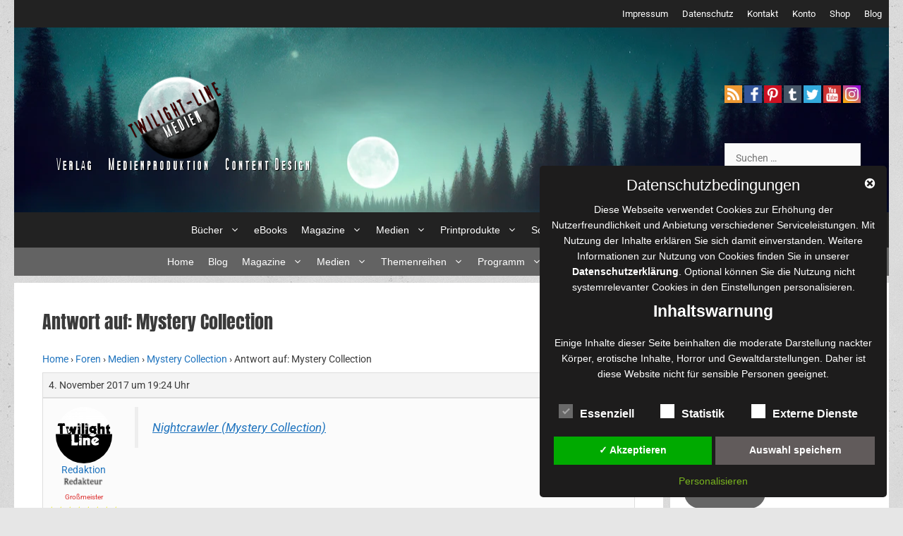

--- FILE ---
content_type: text/html; charset=UTF-8
request_url: https://www.twilightline.com/foren/reply/5963/
body_size: 37441
content:
<!DOCTYPE html>
<html lang="de">
<head>
	<meta charset="UTF-8">
	<title>Twilight-Line Medien</title>
<meta name='robots' content='max-image-preview:large' />
<meta name="viewport" content="width=device-width, initial-scale=1"><link rel="alternate" type="application/rss+xml" title="Twilight-Line Medien &raquo; Feed" href="https://www.twilightline.com/feed/" />
<link rel="alternate" type="application/rss+xml" title="Twilight-Line Medien &raquo; Kommentar-Feed" href="https://www.twilightline.com/comments/feed/" />
<link rel="alternate" title="oEmbed (JSON)" type="application/json+oembed" href="https://www.twilightline.com/wp-json/oembed/1.0/embed?url=https%3A%2F%2Fwww.twilightline.com%2Fforen%2Freply%2F5963%2F" />
<link rel="alternate" title="oEmbed (XML)" type="text/xml+oembed" href="https://www.twilightline.com/wp-json/oembed/1.0/embed?url=https%3A%2F%2Fwww.twilightline.com%2Fforen%2Freply%2F5963%2F&#038;format=xml" />
<link rel="alternate" type="application/rss+xml" title="Twilight-Line Medien &raquo; Stories-Feed" href="https://www.twilightline.com/web-stories/feed/"><style id='wp-img-auto-sizes-contain-inline-css'>
img:is([sizes=auto i],[sizes^="auto," i]){contain-intrinsic-size:3000px 1500px}
/*# sourceURL=wp-img-auto-sizes-contain-inline-css */
</style>
<link rel='stylesheet' id='generate-fonts-css' href='https://www.twilightline.com/wp-content/uploads/fonts/e5f78dc568b158a01d10799d826cd9f4/font.css?v=1766577899' media='all' />
<link rel='stylesheet' id='generatepress-fonts-css' href='https://www.twilightline.com/wp-content/uploads/generatepress/fonts/fonts.css?ver=1746575442' media='all' />
<style id='wp-emoji-styles-inline-css'>

	img.wp-smiley, img.emoji {
		display: inline !important;
		border: none !important;
		box-shadow: none !important;
		height: 1em !important;
		width: 1em !important;
		margin: 0 0.07em !important;
		vertical-align: -0.1em !important;
		background: none !important;
		padding: 0 !important;
	}
/*# sourceURL=wp-emoji-styles-inline-css */
</style>
<style id='wp-block-library-inline-css'>
:root{--wp-block-synced-color:#7a00df;--wp-block-synced-color--rgb:122,0,223;--wp-bound-block-color:var(--wp-block-synced-color);--wp-editor-canvas-background:#ddd;--wp-admin-theme-color:#007cba;--wp-admin-theme-color--rgb:0,124,186;--wp-admin-theme-color-darker-10:#006ba1;--wp-admin-theme-color-darker-10--rgb:0,107,160.5;--wp-admin-theme-color-darker-20:#005a87;--wp-admin-theme-color-darker-20--rgb:0,90,135;--wp-admin-border-width-focus:2px}@media (min-resolution:192dpi){:root{--wp-admin-border-width-focus:1.5px}}.wp-element-button{cursor:pointer}:root .has-very-light-gray-background-color{background-color:#eee}:root .has-very-dark-gray-background-color{background-color:#313131}:root .has-very-light-gray-color{color:#eee}:root .has-very-dark-gray-color{color:#313131}:root .has-vivid-green-cyan-to-vivid-cyan-blue-gradient-background{background:linear-gradient(135deg,#00d084,#0693e3)}:root .has-purple-crush-gradient-background{background:linear-gradient(135deg,#34e2e4,#4721fb 50%,#ab1dfe)}:root .has-hazy-dawn-gradient-background{background:linear-gradient(135deg,#faaca8,#dad0ec)}:root .has-subdued-olive-gradient-background{background:linear-gradient(135deg,#fafae1,#67a671)}:root .has-atomic-cream-gradient-background{background:linear-gradient(135deg,#fdd79a,#004a59)}:root .has-nightshade-gradient-background{background:linear-gradient(135deg,#330968,#31cdcf)}:root .has-midnight-gradient-background{background:linear-gradient(135deg,#020381,#2874fc)}:root{--wp--preset--font-size--normal:16px;--wp--preset--font-size--huge:42px}.has-regular-font-size{font-size:1em}.has-larger-font-size{font-size:2.625em}.has-normal-font-size{font-size:var(--wp--preset--font-size--normal)}.has-huge-font-size{font-size:var(--wp--preset--font-size--huge)}.has-text-align-center{text-align:center}.has-text-align-left{text-align:left}.has-text-align-right{text-align:right}.has-fit-text{white-space:nowrap!important}#end-resizable-editor-section{display:none}.aligncenter{clear:both}.items-justified-left{justify-content:flex-start}.items-justified-center{justify-content:center}.items-justified-right{justify-content:flex-end}.items-justified-space-between{justify-content:space-between}.screen-reader-text{border:0;clip-path:inset(50%);height:1px;margin:-1px;overflow:hidden;padding:0;position:absolute;width:1px;word-wrap:normal!important}.screen-reader-text:focus{background-color:#ddd;clip-path:none;color:#444;display:block;font-size:1em;height:auto;left:5px;line-height:normal;padding:15px 23px 14px;text-decoration:none;top:5px;width:auto;z-index:100000}html :where(.has-border-color){border-style:solid}html :where([style*=border-top-color]){border-top-style:solid}html :where([style*=border-right-color]){border-right-style:solid}html :where([style*=border-bottom-color]){border-bottom-style:solid}html :where([style*=border-left-color]){border-left-style:solid}html :where([style*=border-width]){border-style:solid}html :where([style*=border-top-width]){border-top-style:solid}html :where([style*=border-right-width]){border-right-style:solid}html :where([style*=border-bottom-width]){border-bottom-style:solid}html :where([style*=border-left-width]){border-left-style:solid}html :where(img[class*=wp-image-]){height:auto;max-width:100%}:where(figure){margin:0 0 1em}html :where(.is-position-sticky){--wp-admin--admin-bar--position-offset:var(--wp-admin--admin-bar--height,0px)}@media screen and (max-width:600px){html :where(.is-position-sticky){--wp-admin--admin-bar--position-offset:0px}}

/*# sourceURL=wp-block-library-inline-css */
</style><style id='wp-block-image-inline-css'>
.wp-block-image>a,.wp-block-image>figure>a{display:inline-block}.wp-block-image img{box-sizing:border-box;height:auto;max-width:100%;vertical-align:bottom}@media not (prefers-reduced-motion){.wp-block-image img.hide{visibility:hidden}.wp-block-image img.show{animation:show-content-image .4s}}.wp-block-image[style*=border-radius] img,.wp-block-image[style*=border-radius]>a{border-radius:inherit}.wp-block-image.has-custom-border img{box-sizing:border-box}.wp-block-image.aligncenter{text-align:center}.wp-block-image.alignfull>a,.wp-block-image.alignwide>a{width:100%}.wp-block-image.alignfull img,.wp-block-image.alignwide img{height:auto;width:100%}.wp-block-image .aligncenter,.wp-block-image .alignleft,.wp-block-image .alignright,.wp-block-image.aligncenter,.wp-block-image.alignleft,.wp-block-image.alignright{display:table}.wp-block-image .aligncenter>figcaption,.wp-block-image .alignleft>figcaption,.wp-block-image .alignright>figcaption,.wp-block-image.aligncenter>figcaption,.wp-block-image.alignleft>figcaption,.wp-block-image.alignright>figcaption{caption-side:bottom;display:table-caption}.wp-block-image .alignleft{float:left;margin:.5em 1em .5em 0}.wp-block-image .alignright{float:right;margin:.5em 0 .5em 1em}.wp-block-image .aligncenter{margin-left:auto;margin-right:auto}.wp-block-image :where(figcaption){margin-bottom:1em;margin-top:.5em}.wp-block-image.is-style-circle-mask img{border-radius:9999px}@supports ((-webkit-mask-image:none) or (mask-image:none)) or (-webkit-mask-image:none){.wp-block-image.is-style-circle-mask img{border-radius:0;-webkit-mask-image:url('data:image/svg+xml;utf8,<svg viewBox="0 0 100 100" xmlns="http://www.w3.org/2000/svg"><circle cx="50" cy="50" r="50"/></svg>');mask-image:url('data:image/svg+xml;utf8,<svg viewBox="0 0 100 100" xmlns="http://www.w3.org/2000/svg"><circle cx="50" cy="50" r="50"/></svg>');mask-mode:alpha;-webkit-mask-position:center;mask-position:center;-webkit-mask-repeat:no-repeat;mask-repeat:no-repeat;-webkit-mask-size:contain;mask-size:contain}}:root :where(.wp-block-image.is-style-rounded img,.wp-block-image .is-style-rounded img){border-radius:9999px}.wp-block-image figure{margin:0}.wp-lightbox-container{display:flex;flex-direction:column;position:relative}.wp-lightbox-container img{cursor:zoom-in}.wp-lightbox-container img:hover+button{opacity:1}.wp-lightbox-container button{align-items:center;backdrop-filter:blur(16px) saturate(180%);background-color:#5a5a5a40;border:none;border-radius:4px;cursor:zoom-in;display:flex;height:20px;justify-content:center;opacity:0;padding:0;position:absolute;right:16px;text-align:center;top:16px;width:20px;z-index:100}@media not (prefers-reduced-motion){.wp-lightbox-container button{transition:opacity .2s ease}}.wp-lightbox-container button:focus-visible{outline:3px auto #5a5a5a40;outline:3px auto -webkit-focus-ring-color;outline-offset:3px}.wp-lightbox-container button:hover{cursor:pointer;opacity:1}.wp-lightbox-container button:focus{opacity:1}.wp-lightbox-container button:focus,.wp-lightbox-container button:hover,.wp-lightbox-container button:not(:hover):not(:active):not(.has-background){background-color:#5a5a5a40;border:none}.wp-lightbox-overlay{box-sizing:border-box;cursor:zoom-out;height:100vh;left:0;overflow:hidden;position:fixed;top:0;visibility:hidden;width:100%;z-index:100000}.wp-lightbox-overlay .close-button{align-items:center;cursor:pointer;display:flex;justify-content:center;min-height:40px;min-width:40px;padding:0;position:absolute;right:calc(env(safe-area-inset-right) + 16px);top:calc(env(safe-area-inset-top) + 16px);z-index:5000000}.wp-lightbox-overlay .close-button:focus,.wp-lightbox-overlay .close-button:hover,.wp-lightbox-overlay .close-button:not(:hover):not(:active):not(.has-background){background:none;border:none}.wp-lightbox-overlay .lightbox-image-container{height:var(--wp--lightbox-container-height);left:50%;overflow:hidden;position:absolute;top:50%;transform:translate(-50%,-50%);transform-origin:top left;width:var(--wp--lightbox-container-width);z-index:9999999999}.wp-lightbox-overlay .wp-block-image{align-items:center;box-sizing:border-box;display:flex;height:100%;justify-content:center;margin:0;position:relative;transform-origin:0 0;width:100%;z-index:3000000}.wp-lightbox-overlay .wp-block-image img{height:var(--wp--lightbox-image-height);min-height:var(--wp--lightbox-image-height);min-width:var(--wp--lightbox-image-width);width:var(--wp--lightbox-image-width)}.wp-lightbox-overlay .wp-block-image figcaption{display:none}.wp-lightbox-overlay button{background:none;border:none}.wp-lightbox-overlay .scrim{background-color:#fff;height:100%;opacity:.9;position:absolute;width:100%;z-index:2000000}.wp-lightbox-overlay.active{visibility:visible}@media not (prefers-reduced-motion){.wp-lightbox-overlay.active{animation:turn-on-visibility .25s both}.wp-lightbox-overlay.active img{animation:turn-on-visibility .35s both}.wp-lightbox-overlay.show-closing-animation:not(.active){animation:turn-off-visibility .35s both}.wp-lightbox-overlay.show-closing-animation:not(.active) img{animation:turn-off-visibility .25s both}.wp-lightbox-overlay.zoom.active{animation:none;opacity:1;visibility:visible}.wp-lightbox-overlay.zoom.active .lightbox-image-container{animation:lightbox-zoom-in .4s}.wp-lightbox-overlay.zoom.active .lightbox-image-container img{animation:none}.wp-lightbox-overlay.zoom.active .scrim{animation:turn-on-visibility .4s forwards}.wp-lightbox-overlay.zoom.show-closing-animation:not(.active){animation:none}.wp-lightbox-overlay.zoom.show-closing-animation:not(.active) .lightbox-image-container{animation:lightbox-zoom-out .4s}.wp-lightbox-overlay.zoom.show-closing-animation:not(.active) .lightbox-image-container img{animation:none}.wp-lightbox-overlay.zoom.show-closing-animation:not(.active) .scrim{animation:turn-off-visibility .4s forwards}}@keyframes show-content-image{0%{visibility:hidden}99%{visibility:hidden}to{visibility:visible}}@keyframes turn-on-visibility{0%{opacity:0}to{opacity:1}}@keyframes turn-off-visibility{0%{opacity:1;visibility:visible}99%{opacity:0;visibility:visible}to{opacity:0;visibility:hidden}}@keyframes lightbox-zoom-in{0%{transform:translate(calc((-100vw + var(--wp--lightbox-scrollbar-width))/2 + var(--wp--lightbox-initial-left-position)),calc(-50vh + var(--wp--lightbox-initial-top-position))) scale(var(--wp--lightbox-scale))}to{transform:translate(-50%,-50%) scale(1)}}@keyframes lightbox-zoom-out{0%{transform:translate(-50%,-50%) scale(1);visibility:visible}99%{visibility:visible}to{transform:translate(calc((-100vw + var(--wp--lightbox-scrollbar-width))/2 + var(--wp--lightbox-initial-left-position)),calc(-50vh + var(--wp--lightbox-initial-top-position))) scale(var(--wp--lightbox-scale));visibility:hidden}}
/*# sourceURL=https://www.twilightline.com/wp-includes/blocks/image/style.min.css */
</style>
<style id='wp-block-columns-inline-css'>
.wp-block-columns{box-sizing:border-box;display:flex;flex-wrap:wrap!important}@media (min-width:782px){.wp-block-columns{flex-wrap:nowrap!important}}.wp-block-columns{align-items:normal!important}.wp-block-columns.are-vertically-aligned-top{align-items:flex-start}.wp-block-columns.are-vertically-aligned-center{align-items:center}.wp-block-columns.are-vertically-aligned-bottom{align-items:flex-end}@media (max-width:781px){.wp-block-columns:not(.is-not-stacked-on-mobile)>.wp-block-column{flex-basis:100%!important}}@media (min-width:782px){.wp-block-columns:not(.is-not-stacked-on-mobile)>.wp-block-column{flex-basis:0;flex-grow:1}.wp-block-columns:not(.is-not-stacked-on-mobile)>.wp-block-column[style*=flex-basis]{flex-grow:0}}.wp-block-columns.is-not-stacked-on-mobile{flex-wrap:nowrap!important}.wp-block-columns.is-not-stacked-on-mobile>.wp-block-column{flex-basis:0;flex-grow:1}.wp-block-columns.is-not-stacked-on-mobile>.wp-block-column[style*=flex-basis]{flex-grow:0}:where(.wp-block-columns){margin-bottom:1.75em}:where(.wp-block-columns.has-background){padding:1.25em 2.375em}.wp-block-column{flex-grow:1;min-width:0;overflow-wrap:break-word;word-break:break-word}.wp-block-column.is-vertically-aligned-top{align-self:flex-start}.wp-block-column.is-vertically-aligned-center{align-self:center}.wp-block-column.is-vertically-aligned-bottom{align-self:flex-end}.wp-block-column.is-vertically-aligned-stretch{align-self:stretch}.wp-block-column.is-vertically-aligned-bottom,.wp-block-column.is-vertically-aligned-center,.wp-block-column.is-vertically-aligned-top{width:100%}
/*# sourceURL=https://www.twilightline.com/wp-includes/blocks/columns/style.min.css */
</style>
<style id='wp-block-paragraph-inline-css'>
.is-small-text{font-size:.875em}.is-regular-text{font-size:1em}.is-large-text{font-size:2.25em}.is-larger-text{font-size:3em}.has-drop-cap:not(:focus):first-letter{float:left;font-size:8.4em;font-style:normal;font-weight:100;line-height:.68;margin:.05em .1em 0 0;text-transform:uppercase}body.rtl .has-drop-cap:not(:focus):first-letter{float:none;margin-left:.1em}p.has-drop-cap.has-background{overflow:hidden}:root :where(p.has-background){padding:1.25em 2.375em}:where(p.has-text-color:not(.has-link-color)) a{color:inherit}p.has-text-align-left[style*="writing-mode:vertical-lr"],p.has-text-align-right[style*="writing-mode:vertical-rl"]{rotate:180deg}
/*# sourceURL=https://www.twilightline.com/wp-includes/blocks/paragraph/style.min.css */
</style>
<style id='wp-block-spacer-inline-css'>
.wp-block-spacer{clear:both}
/*# sourceURL=https://www.twilightline.com/wp-includes/blocks/spacer/style.min.css */
</style>
<style id='bp-login-form-style-inline-css'>
.widget_bp_core_login_widget .bp-login-widget-user-avatar{float:left}.widget_bp_core_login_widget .bp-login-widget-user-links{margin-left:70px}#bp-login-widget-form label{display:block;font-weight:600;margin:15px 0 5px;width:auto}#bp-login-widget-form input[type=password],#bp-login-widget-form input[type=text]{background-color:#fafafa;border:1px solid #d6d6d6;border-radius:0;font:inherit;font-size:100%;padding:.5em;width:100%}#bp-login-widget-form .bp-login-widget-register-link,#bp-login-widget-form .login-submit{display:inline;width:-moz-fit-content;width:fit-content}#bp-login-widget-form .bp-login-widget-register-link{margin-left:1em}#bp-login-widget-form .bp-login-widget-register-link a{filter:invert(1)}#bp-login-widget-form .bp-login-widget-pwd-link{font-size:80%}

/*# sourceURL=https://www.twilightline.com/wp-content/plugins/buddypress/bp-core/blocks/login-form/index.css */
</style>
<style id='bp-online-members-style-inline-css'>
.widget_bp_core_whos_online_widget .avatar-block,[data-type="bp/online-members"] .avatar-block{display:flex;flex-flow:row wrap}.widget_bp_core_whos_online_widget .avatar-block img,[data-type="bp/online-members"] .avatar-block img{margin:.5em}

/*# sourceURL=https://www.twilightline.com/wp-content/plugins/buddypress/bp-members/blocks/online-members/index.css */
</style>
<style id='bp-dynamic-groups-style-inline-css'>
.bp-dynamic-block-container .item-options{font-size:.5em;margin:0 0 1em;padding:1em 0}.bp-dynamic-block-container .item-options a.selected{font-weight:600}.bp-dynamic-block-container ul.item-list{list-style:none;margin:1em 0;padding-left:0}.bp-dynamic-block-container ul.item-list li{margin-bottom:1em}.bp-dynamic-block-container ul.item-list li:after,.bp-dynamic-block-container ul.item-list li:before{content:" ";display:table}.bp-dynamic-block-container ul.item-list li:after{clear:both}.bp-dynamic-block-container ul.item-list li .item-avatar{float:left;width:60px}.bp-dynamic-block-container ul.item-list li .item{margin-left:70px}

/*# sourceURL=https://www.twilightline.com/wp-content/plugins/buddypress/bp-groups/blocks/dynamic-groups/index.css */
</style>
<link rel='stylesheet' id='wc-blocks-style-css' href='https://www.twilightline.com/wp-content/plugins/woocommerce/assets/client/blocks/wc-blocks.css?ver=wc-10.4.3' media='all' />
<style id='global-styles-inline-css'>
:root{--wp--preset--aspect-ratio--square: 1;--wp--preset--aspect-ratio--4-3: 4/3;--wp--preset--aspect-ratio--3-4: 3/4;--wp--preset--aspect-ratio--3-2: 3/2;--wp--preset--aspect-ratio--2-3: 2/3;--wp--preset--aspect-ratio--16-9: 16/9;--wp--preset--aspect-ratio--9-16: 9/16;--wp--preset--color--black: #000000;--wp--preset--color--cyan-bluish-gray: #abb8c3;--wp--preset--color--white: #ffffff;--wp--preset--color--pale-pink: #f78da7;--wp--preset--color--vivid-red: #cf2e2e;--wp--preset--color--luminous-vivid-orange: #ff6900;--wp--preset--color--luminous-vivid-amber: #fcb900;--wp--preset--color--light-green-cyan: #7bdcb5;--wp--preset--color--vivid-green-cyan: #00d084;--wp--preset--color--pale-cyan-blue: #8ed1fc;--wp--preset--color--vivid-cyan-blue: #0693e3;--wp--preset--color--vivid-purple: #9b51e0;--wp--preset--color--contrast: var(--contrast);--wp--preset--color--contrast-2: var(--contrast-2);--wp--preset--color--contrast-3: var(--contrast-3);--wp--preset--color--base: var(--base);--wp--preset--color--base-2: var(--base-2);--wp--preset--color--base-3: var(--base-3);--wp--preset--color--accent: var(--accent);--wp--preset--gradient--vivid-cyan-blue-to-vivid-purple: linear-gradient(135deg,rgb(6,147,227) 0%,rgb(155,81,224) 100%);--wp--preset--gradient--light-green-cyan-to-vivid-green-cyan: linear-gradient(135deg,rgb(122,220,180) 0%,rgb(0,208,130) 100%);--wp--preset--gradient--luminous-vivid-amber-to-luminous-vivid-orange: linear-gradient(135deg,rgb(252,185,0) 0%,rgb(255,105,0) 100%);--wp--preset--gradient--luminous-vivid-orange-to-vivid-red: linear-gradient(135deg,rgb(255,105,0) 0%,rgb(207,46,46) 100%);--wp--preset--gradient--very-light-gray-to-cyan-bluish-gray: linear-gradient(135deg,rgb(238,238,238) 0%,rgb(169,184,195) 100%);--wp--preset--gradient--cool-to-warm-spectrum: linear-gradient(135deg,rgb(74,234,220) 0%,rgb(151,120,209) 20%,rgb(207,42,186) 40%,rgb(238,44,130) 60%,rgb(251,105,98) 80%,rgb(254,248,76) 100%);--wp--preset--gradient--blush-light-purple: linear-gradient(135deg,rgb(255,206,236) 0%,rgb(152,150,240) 100%);--wp--preset--gradient--blush-bordeaux: linear-gradient(135deg,rgb(254,205,165) 0%,rgb(254,45,45) 50%,rgb(107,0,62) 100%);--wp--preset--gradient--luminous-dusk: linear-gradient(135deg,rgb(255,203,112) 0%,rgb(199,81,192) 50%,rgb(65,88,208) 100%);--wp--preset--gradient--pale-ocean: linear-gradient(135deg,rgb(255,245,203) 0%,rgb(182,227,212) 50%,rgb(51,167,181) 100%);--wp--preset--gradient--electric-grass: linear-gradient(135deg,rgb(202,248,128) 0%,rgb(113,206,126) 100%);--wp--preset--gradient--midnight: linear-gradient(135deg,rgb(2,3,129) 0%,rgb(40,116,252) 100%);--wp--preset--font-size--small: 13px;--wp--preset--font-size--medium: 20px;--wp--preset--font-size--large: 36px;--wp--preset--font-size--x-large: 42px;--wp--preset--spacing--20: 0.44rem;--wp--preset--spacing--30: 0.67rem;--wp--preset--spacing--40: 1rem;--wp--preset--spacing--50: 1.5rem;--wp--preset--spacing--60: 2.25rem;--wp--preset--spacing--70: 3.38rem;--wp--preset--spacing--80: 5.06rem;--wp--preset--shadow--natural: 6px 6px 9px rgba(0, 0, 0, 0.2);--wp--preset--shadow--deep: 12px 12px 50px rgba(0, 0, 0, 0.4);--wp--preset--shadow--sharp: 6px 6px 0px rgba(0, 0, 0, 0.2);--wp--preset--shadow--outlined: 6px 6px 0px -3px rgb(255, 255, 255), 6px 6px rgb(0, 0, 0);--wp--preset--shadow--crisp: 6px 6px 0px rgb(0, 0, 0);}:where(.is-layout-flex){gap: 0.5em;}:where(.is-layout-grid){gap: 0.5em;}body .is-layout-flex{display: flex;}.is-layout-flex{flex-wrap: wrap;align-items: center;}.is-layout-flex > :is(*, div){margin: 0;}body .is-layout-grid{display: grid;}.is-layout-grid > :is(*, div){margin: 0;}:where(.wp-block-columns.is-layout-flex){gap: 2em;}:where(.wp-block-columns.is-layout-grid){gap: 2em;}:where(.wp-block-post-template.is-layout-flex){gap: 1.25em;}:where(.wp-block-post-template.is-layout-grid){gap: 1.25em;}.has-black-color{color: var(--wp--preset--color--black) !important;}.has-cyan-bluish-gray-color{color: var(--wp--preset--color--cyan-bluish-gray) !important;}.has-white-color{color: var(--wp--preset--color--white) !important;}.has-pale-pink-color{color: var(--wp--preset--color--pale-pink) !important;}.has-vivid-red-color{color: var(--wp--preset--color--vivid-red) !important;}.has-luminous-vivid-orange-color{color: var(--wp--preset--color--luminous-vivid-orange) !important;}.has-luminous-vivid-amber-color{color: var(--wp--preset--color--luminous-vivid-amber) !important;}.has-light-green-cyan-color{color: var(--wp--preset--color--light-green-cyan) !important;}.has-vivid-green-cyan-color{color: var(--wp--preset--color--vivid-green-cyan) !important;}.has-pale-cyan-blue-color{color: var(--wp--preset--color--pale-cyan-blue) !important;}.has-vivid-cyan-blue-color{color: var(--wp--preset--color--vivid-cyan-blue) !important;}.has-vivid-purple-color{color: var(--wp--preset--color--vivid-purple) !important;}.has-black-background-color{background-color: var(--wp--preset--color--black) !important;}.has-cyan-bluish-gray-background-color{background-color: var(--wp--preset--color--cyan-bluish-gray) !important;}.has-white-background-color{background-color: var(--wp--preset--color--white) !important;}.has-pale-pink-background-color{background-color: var(--wp--preset--color--pale-pink) !important;}.has-vivid-red-background-color{background-color: var(--wp--preset--color--vivid-red) !important;}.has-luminous-vivid-orange-background-color{background-color: var(--wp--preset--color--luminous-vivid-orange) !important;}.has-luminous-vivid-amber-background-color{background-color: var(--wp--preset--color--luminous-vivid-amber) !important;}.has-light-green-cyan-background-color{background-color: var(--wp--preset--color--light-green-cyan) !important;}.has-vivid-green-cyan-background-color{background-color: var(--wp--preset--color--vivid-green-cyan) !important;}.has-pale-cyan-blue-background-color{background-color: var(--wp--preset--color--pale-cyan-blue) !important;}.has-vivid-cyan-blue-background-color{background-color: var(--wp--preset--color--vivid-cyan-blue) !important;}.has-vivid-purple-background-color{background-color: var(--wp--preset--color--vivid-purple) !important;}.has-black-border-color{border-color: var(--wp--preset--color--black) !important;}.has-cyan-bluish-gray-border-color{border-color: var(--wp--preset--color--cyan-bluish-gray) !important;}.has-white-border-color{border-color: var(--wp--preset--color--white) !important;}.has-pale-pink-border-color{border-color: var(--wp--preset--color--pale-pink) !important;}.has-vivid-red-border-color{border-color: var(--wp--preset--color--vivid-red) !important;}.has-luminous-vivid-orange-border-color{border-color: var(--wp--preset--color--luminous-vivid-orange) !important;}.has-luminous-vivid-amber-border-color{border-color: var(--wp--preset--color--luminous-vivid-amber) !important;}.has-light-green-cyan-border-color{border-color: var(--wp--preset--color--light-green-cyan) !important;}.has-vivid-green-cyan-border-color{border-color: var(--wp--preset--color--vivid-green-cyan) !important;}.has-pale-cyan-blue-border-color{border-color: var(--wp--preset--color--pale-cyan-blue) !important;}.has-vivid-cyan-blue-border-color{border-color: var(--wp--preset--color--vivid-cyan-blue) !important;}.has-vivid-purple-border-color{border-color: var(--wp--preset--color--vivid-purple) !important;}.has-vivid-cyan-blue-to-vivid-purple-gradient-background{background: var(--wp--preset--gradient--vivid-cyan-blue-to-vivid-purple) !important;}.has-light-green-cyan-to-vivid-green-cyan-gradient-background{background: var(--wp--preset--gradient--light-green-cyan-to-vivid-green-cyan) !important;}.has-luminous-vivid-amber-to-luminous-vivid-orange-gradient-background{background: var(--wp--preset--gradient--luminous-vivid-amber-to-luminous-vivid-orange) !important;}.has-luminous-vivid-orange-to-vivid-red-gradient-background{background: var(--wp--preset--gradient--luminous-vivid-orange-to-vivid-red) !important;}.has-very-light-gray-to-cyan-bluish-gray-gradient-background{background: var(--wp--preset--gradient--very-light-gray-to-cyan-bluish-gray) !important;}.has-cool-to-warm-spectrum-gradient-background{background: var(--wp--preset--gradient--cool-to-warm-spectrum) !important;}.has-blush-light-purple-gradient-background{background: var(--wp--preset--gradient--blush-light-purple) !important;}.has-blush-bordeaux-gradient-background{background: var(--wp--preset--gradient--blush-bordeaux) !important;}.has-luminous-dusk-gradient-background{background: var(--wp--preset--gradient--luminous-dusk) !important;}.has-pale-ocean-gradient-background{background: var(--wp--preset--gradient--pale-ocean) !important;}.has-electric-grass-gradient-background{background: var(--wp--preset--gradient--electric-grass) !important;}.has-midnight-gradient-background{background: var(--wp--preset--gradient--midnight) !important;}.has-small-font-size{font-size: var(--wp--preset--font-size--small) !important;}.has-medium-font-size{font-size: var(--wp--preset--font-size--medium) !important;}.has-large-font-size{font-size: var(--wp--preset--font-size--large) !important;}.has-x-large-font-size{font-size: var(--wp--preset--font-size--x-large) !important;}
:where(.wp-block-columns.is-layout-flex){gap: 2em;}:where(.wp-block-columns.is-layout-grid){gap: 2em;}
/*# sourceURL=global-styles-inline-css */
</style>
<style id='core-block-supports-inline-css'>
.wp-container-core-columns-is-layout-9d6595d7{flex-wrap:nowrap;}
/*# sourceURL=core-block-supports-inline-css */
</style>

<style id='classic-theme-styles-inline-css'>
/*! This file is auto-generated */
.wp-block-button__link{color:#fff;background-color:#32373c;border-radius:9999px;box-shadow:none;text-decoration:none;padding:calc(.667em + 2px) calc(1.333em + 2px);font-size:1.125em}.wp-block-file__button{background:#32373c;color:#fff;text-decoration:none}
/*# sourceURL=/wp-includes/css/classic-themes.min.css */
</style>
<link rel='stylesheet' id='bbp-default-css' href='https://www.twilightline.com/wp-content/plugins/bbpress/templates/default/css/bbpress.min.css?ver=2.6.14' media='all' />
<style id='bbp-default-inline-css'>
#bbpress-forums ul.bbp-lead-topic,#bbpress-forums ul.bbp-topics,#bbpress-forums ul.bbp-forums,#bbpress-forums ul.bbp-replies,#bbpress-forums ul.bbp-search-results,#bbpress-forums,div.bbp-breadcrumb,div.bbp-topic-tags {font-size: inherit;}.single-forum #subscription-toggle {display: block;margin: 1em 0;clear: left;}#bbpress-forums .bbp-search-form {margin-bottom: 10px;}.bbp-login-form fieldset {border: 0;padding: 0;}
/*# sourceURL=bbp-default-inline-css */
</style>
<link rel='stylesheet' id='contact-form-7-css' href='https://www.twilightline.com/wp-content/plugins/contact-form-7/includes/css/styles.css?ver=6.1.4' media='all' />
<link rel='stylesheet' id='generate-page-header-css' href='https://www.twilightline.com/wp-content/plugins/gp-premium/page-header/functions/css/page-header.min.css?ver=2.5.5' media='all' />
<link rel='stylesheet' id='hm_bbpui-css' href='https://www.twilightline.com/wp-content/plugins/image-upload-for-bbpress/css/bbp-image-upload.css?ver=1.1.22' media='all' />
<link rel='stylesheet' id='woocommerce-layout-css' href='https://www.twilightline.com/wp-content/plugins/woocommerce/assets/css/woocommerce-layout.css?ver=10.4.3' media='all' />
<link rel='stylesheet' id='woocommerce-smallscreen-css' href='https://www.twilightline.com/wp-content/plugins/woocommerce/assets/css/woocommerce-smallscreen.css?ver=10.4.3' media='only screen and (max-width: 768px)' />
<link rel='stylesheet' id='woocommerce-general-css' href='https://www.twilightline.com/wp-content/plugins/woocommerce/assets/css/woocommerce.css?ver=10.4.3' media='all' />
<style id='woocommerce-inline-inline-css'>
.woocommerce form .form-row .required { visibility: visible; }
/*# sourceURL=woocommerce-inline-inline-css */
</style>
<link rel='stylesheet' id='wp-polls-css' href='https://www.twilightline.com/wp-content/plugins/wp-polls/polls-css.css?ver=2.77.3' media='all' />
<style id='wp-polls-inline-css'>
.wp-polls .pollbar {
	margin: 1px;
	font-size: 6px;
	line-height: 8px;
	height: 8px;
	background-image: url('https://www.twilightline.com/wp-content/plugins/wp-polls/images/default/pollbg.gif');
	border: 1px solid #c8c8c8;
}

/*# sourceURL=wp-polls-inline-css */
</style>
<link rel='stylesheet' id='wp-show-posts-css' href='https://www.twilightline.com/wp-content/plugins/wp-show-posts/css/wp-show-posts-min.css?ver=1.1.6' media='all' />
<link rel='stylesheet' id='wp-show-posts-pro-css' href='https://www.twilightline.com/wp-content/plugins/wp-show-posts-pro/css/wp-show-posts.min.css?ver=6.0.0' media='all' />
<link rel='stylesheet' id='bsp-css' href='https://www.twilightline.com/wp-content/uploads/verlag_css/bspstyle.css?ver=1765148013' media='screen' />
<link rel='stylesheet' id='dashicons-css' href='https://www.twilightline.com/wp-includes/css/dashicons.min.css?ver=6.9' media='all' />
<link rel='stylesheet' id='generate-style-grid-css' href='https://www.twilightline.com/wp-content/themes/generatepress/assets/css/unsemantic-grid.min.css?ver=3.6.1' media='all' />
<link rel='stylesheet' id='generate-style-css' href='https://www.twilightline.com/wp-content/themes/generatepress/assets/css/style.min.css?ver=3.6.1' media='all' />
<style id='generate-style-inline-css'>
@media (max-width: 768px){.main-navigation .menu-toggle,.main-navigation .mobile-bar-items,.sidebar-nav-mobile:not(#sticky-placeholder){display:block;}.main-navigation ul,.gen-sidebar-nav{display:none;}[class*="nav-float-"] .site-header .inside-header > *{float:none;clear:both;}}
.dynamic-author-image-rounded{border-radius:100%;}.dynamic-featured-image, .dynamic-author-image{vertical-align:middle;}.one-container.blog .dynamic-content-template:not(:last-child), .one-container.archive .dynamic-content-template:not(:last-child){padding-bottom:0px;}.dynamic-entry-excerpt > p:last-child{margin-bottom:0px;}
.generate-content-header{background-image:url(https://www.twilightline.com/wp-content/uploads/2023/11/FullMoon.webp);background-position:center center;}.separate-containers .generate-content-header.generate-page-header{margin-top:0px;}.inside-page-header{background-color:transparent;color:#ffffff;}.page-header-content-container{text-align:center;color:#ffffff;}.page-header-content-container a:not(.button), .page-header-content-container a:not(.button):visited{color:#222222;}.page-header-content-container a:not(.button):hover, .page-header-content-container a:not(.button):active{color:#f20014;}.page-header-content-container h1, .page-header-content-container h2, .page-header-content-container h3, .page-header-content-container h4, .page-header-content-container h5{color:#ffffff;}.generate-merged-header .inside-header{-moz-box-sizing:border-box;-webkit-box-sizing:border-box;box-sizing:border-box;}.generate-merged-header .site-header{background:transparent;}
/*# sourceURL=generate-style-inline-css */
</style>
<link rel='stylesheet' id='generate-mobile-style-css' href='https://www.twilightline.com/wp-content/themes/generatepress/assets/css/mobile.min.css?ver=3.6.1' media='all' />
<link rel='stylesheet' id='font-awesome-css' href='https://www.twilightline.com/wp-content/themes/generatepress/assets/css/components/font-awesome.min.css?ver=4.7' media='all' />
<link rel='stylesheet' id='woocommerce-gzd-layout-css' href='https://www.twilightline.com/wp-content/plugins/woocommerce-germanized/build/static/layout-styles.css?ver=3.20.4' media='all' />
<style id='woocommerce-gzd-layout-inline-css'>
.woocommerce-checkout .shop_table { background-color: #eeeeee; } .product p.deposit-packaging-type { font-size: 1.25em !important; } p.woocommerce-shipping-destination { display: none; }
                .wc-gzd-nutri-score-value-a {
                    background: url(https://www.twilightline.com/wp-content/plugins/woocommerce-germanized/assets/images/nutri-score-a.svg) no-repeat;
                }
                .wc-gzd-nutri-score-value-b {
                    background: url(https://www.twilightline.com/wp-content/plugins/woocommerce-germanized/assets/images/nutri-score-b.svg) no-repeat;
                }
                .wc-gzd-nutri-score-value-c {
                    background: url(https://www.twilightline.com/wp-content/plugins/woocommerce-germanized/assets/images/nutri-score-c.svg) no-repeat;
                }
                .wc-gzd-nutri-score-value-d {
                    background: url(https://www.twilightline.com/wp-content/plugins/woocommerce-germanized/assets/images/nutri-score-d.svg) no-repeat;
                }
                .wc-gzd-nutri-score-value-e {
                    background: url(https://www.twilightline.com/wp-content/plugins/woocommerce-germanized/assets/images/nutri-score-e.svg) no-repeat;
                }
            
/*# sourceURL=woocommerce-gzd-layout-inline-css */
</style>
<link rel='stylesheet' id='generatepress-dynamic-css' href='https://www.twilightline.com/wp-content/uploads/generatepress/style.min.css?ver=1764625266' media='all' />
<style id='generateblocks-inline-css'>
.gb-container-21dd67e8 > .gb-inside-container{max-width:1240px;margin-left:auto;margin-right:auto;}.gb-grid-wrapper > .gb-grid-column-21dd67e8 > .gb-container{display:flex;flex-direction:column;height:100%;}p.gb-headline-a55bfdc6{display:flex;align-items:center;}p.gb-headline-a55bfdc6 .gb-icon{line-height:0;padding-right:0.5em;}p.gb-headline-a55bfdc6 .gb-icon svg{width:1em;height:1em;fill:currentColor;}:root{--gb-container-width:1240px;}.gb-container .wp-block-image img{vertical-align:middle;}.gb-grid-wrapper .wp-block-image{margin-bottom:0;}.gb-highlight{background:none;}.gb-shape{line-height:0;}
/*# sourceURL=generateblocks-inline-css */
</style>
<link rel='stylesheet' id='dsgvoaio_css-css' href='https://www.twilightline.com/wp-content/plugins/dsgvo-all-in-one-for-wp-pro/assets/css/plugin.css?ver=6.9' media='all' />
<link rel='stylesheet' id='generate-secondary-nav-css' href='https://www.twilightline.com/wp-content/plugins/gp-premium/secondary-nav/functions/css/style.min.css?ver=2.5.5' media='all' />
<style id='generate-secondary-nav-inline-css'>
.secondary-navigation{background-color:#636363;}.secondary-navigation .main-nav ul li a,.secondary-navigation .menu-toggle,.secondary-menu-bar-items .menu-bar-item > a{color:#ffffff;font-family:Segoe UI, Helvetica Neue, Helvetica, sans-serif;font-size:14px;padding-left:10px;padding-right:10px;}.secondary-navigation .secondary-menu-bar-items{color:#ffffff;font-size:14px;}button.secondary-menu-toggle:hover,button.secondary-menu-toggle:focus{color:#ffffff;}.widget-area .secondary-navigation{margin-bottom:10px;}.secondary-navigation ul ul{background-color:#303030;top:auto;}.secondary-navigation .main-nav ul ul li a{color:#ffffff;font-size:13px;padding-left:10px;padding-right:10px;}.secondary-navigation .menu-item-has-children .dropdown-menu-toggle{padding-right:10px;}.secondary-navigation .main-nav ul li:not([class*="current-menu-"]):hover > a, .secondary-navigation .main-nav ul li:not([class*="current-menu-"]):focus > a, .secondary-navigation .main-nav ul li.sfHover:not([class*="current-menu-"]) > a, .secondary-menu-bar-items .menu-bar-item:hover > a{color:#ffffff;background-color:#303030;}.secondary-navigation .main-nav ul ul li:not([class*="current-menu-"]):hover > a,.secondary-navigation .main-nav ul ul li:not([class*="current-menu-"]):focus > a,.secondary-navigation .main-nav ul ul li.sfHover:not([class*="current-menu-"]) > a{color:#ffffff;background-color:#474747;}.secondary-navigation .main-nav ul li[class*="current-menu-"] > a{color:#222222;background-color:#ffffff;}.secondary-navigation .main-nav ul ul li[class*="current-menu-"] > a{color:#ffffff;background-color:#474747;}.secondary-navigation.toggled .dropdown-menu-toggle:before{display:none;}@media (max-width: 768px) {.secondary-menu-bar-items .menu-bar-item:hover > a{background: none;color: #ffffff;}}
/*# sourceURL=generate-secondary-nav-inline-css */
</style>
<link rel='stylesheet' id='generate-secondary-nav-mobile-css' href='https://www.twilightline.com/wp-content/plugins/gp-premium/secondary-nav/functions/css/style-mobile.min.css?ver=2.5.5' media='all' />
<link rel='stylesheet' id='generate-woocommerce-css' href='https://www.twilightline.com/wp-content/plugins/gp-premium/woocommerce/functions/css/woocommerce.min.css?ver=2.5.5' media='all' />
<style id='generate-woocommerce-inline-css'>
.woocommerce ul.products li.product .woocommerce-LoopProduct-link h2, .woocommerce ul.products li.product .woocommerce-loop-category__title{font-weight:normal;text-transform:none;font-size:14px;}.woocommerce .up-sells ul.products li.product .woocommerce-LoopProduct-link h2, .woocommerce .cross-sells ul.products li.product .woocommerce-LoopProduct-link h2, .woocommerce .related ul.products li.product .woocommerce-LoopProduct-link h2{font-size:14px;}.woocommerce #respond input#submit, .woocommerce a.button, .woocommerce button.button, .woocommerce input.button, .wc-block-components-button{color:#ffffff;background-color:#666666;text-decoration:none;font-weight:normal;text-transform:none;}.woocommerce #respond input#submit:hover, .woocommerce a.button:hover, .woocommerce button.button:hover, .woocommerce input.button:hover, .wc-block-components-button:hover{color:#ffffff;background-color:#3f3f3f;}.woocommerce #respond input#submit.alt, .woocommerce a.button.alt, .woocommerce button.button.alt, .woocommerce input.button.alt, .woocommerce #respond input#submit.alt.disabled, .woocommerce #respond input#submit.alt.disabled:hover, .woocommerce #respond input#submit.alt:disabled, .woocommerce #respond input#submit.alt:disabled:hover, .woocommerce #respond input#submit.alt:disabled[disabled], .woocommerce #respond input#submit.alt:disabled[disabled]:hover, .woocommerce a.button.alt.disabled, .woocommerce a.button.alt.disabled:hover, .woocommerce a.button.alt:disabled, .woocommerce a.button.alt:disabled:hover, .woocommerce a.button.alt:disabled[disabled], .woocommerce a.button.alt:disabled[disabled]:hover, .woocommerce button.button.alt.disabled, .woocommerce button.button.alt.disabled:hover, .woocommerce button.button.alt:disabled, .woocommerce button.button.alt:disabled:hover, .woocommerce button.button.alt:disabled[disabled], .woocommerce button.button.alt:disabled[disabled]:hover, .woocommerce input.button.alt.disabled, .woocommerce input.button.alt.disabled:hover, .woocommerce input.button.alt:disabled, .woocommerce input.button.alt:disabled:hover, .woocommerce input.button.alt:disabled[disabled], .woocommerce input.button.alt:disabled[disabled]:hover{color:#ffffff;background-color:#1e73be;}.woocommerce #respond input#submit.alt:hover, .woocommerce a.button.alt:hover, .woocommerce button.button.alt:hover, .woocommerce input.button.alt:hover{color:#ffffff;background-color:#377fbf;}button.wc-block-components-panel__button{font-size:inherit;}.woocommerce .star-rating span:before, .woocommerce p.stars:hover a::before{color:#ffa200;}.woocommerce span.onsale{background-color:rgba(252,53,53,0.46);color:#ffffff;}.woocommerce ul.products li.product .price, .woocommerce div.product p.price{color:#222222;}.woocommerce div.product .woocommerce-tabs ul.tabs li a{color:#222222;}.woocommerce div.product .woocommerce-tabs ul.tabs li a:hover, .woocommerce div.product .woocommerce-tabs ul.tabs li.active a{color:#1e73be;}.woocommerce-message{background-color:#0b9444;color:#ffffff;}div.woocommerce-message a.button, div.woocommerce-message a.button:focus, div.woocommerce-message a.button:hover, div.woocommerce-message a, div.woocommerce-message a:focus, div.woocommerce-message a:hover{color:#ffffff;}.woocommerce-info{background-color:#1e73be;color:#ffffff;}div.woocommerce-info a.button, div.woocommerce-info a.button:focus, div.woocommerce-info a.button:hover, div.woocommerce-info a, div.woocommerce-info a:focus, div.woocommerce-info a:hover{color:#ffffff;}.woocommerce-error{background-color:#e8626d;color:#ffffff;}div.woocommerce-error a.button, div.woocommerce-error a.button:focus, div.woocommerce-error a.button:hover, div.woocommerce-error a, div.woocommerce-error a:focus, div.woocommerce-error a:hover{color:#ffffff;}.woocommerce-product-details__short-description{color:#3a3a3a;}#wc-mini-cart{background-color:#ffffff;color:#000000;}#wc-mini-cart a:not(.button), #wc-mini-cart a.remove{color:#000000;}#wc-mini-cart .button{color:#ffffff;}#wc-mini-cart .button:hover, #wc-mini-cart .button:focus, #wc-mini-cart .button:active{color:#ffffff;}.woocommerce #content div.product div.images, .woocommerce div.product div.images, .woocommerce-page #content div.product div.images, .woocommerce-page div.product div.images{width:50%;}.woocommerce.widget_shopping_cart .woocommerce-mini-cart__buttons a{font-family:Arial, Helvetica, sans-serif;}.add-to-cart-panel{background-color:#ffffff;color:#000000;}.add-to-cart-panel a:not(.button){color:#000000;}.woocommerce .widget_price_filter .price_slider_wrapper .ui-widget-content{background-color:#dddddd;}.woocommerce .widget_price_filter .ui-slider .ui-slider-range, .woocommerce .widget_price_filter .ui-slider .ui-slider-handle{background-color:#666666;}.woocommerce-MyAccount-navigation li.is-active a:after, a.button.wc-forward:after{display:none;}#payment .payment_methods>.wc_payment_method>label:before{font-family:WooCommerce;content:"\e039";}#payment .payment_methods li.wc_payment_method>input[type=radio]:first-child:checked+label:before{content:"\e03c";}.woocommerce-ordering:after{font-family:WooCommerce;content:"\e00f";}.wc-columns-container .products, .woocommerce .related ul.products, .woocommerce .up-sells ul.products{grid-gap:50px;}@media (max-width: 1024px){.woocommerce .wc-columns-container.wc-tablet-columns-2 .products{-ms-grid-columns:(1fr)[2];grid-template-columns:repeat(2, 1fr);}.wc-related-upsell-tablet-columns-2 .related ul.products, .wc-related-upsell-tablet-columns-2 .up-sells ul.products{-ms-grid-columns:(1fr)[2];grid-template-columns:repeat(2, 1fr);}}@media (max-width:768px){.add-to-cart-panel .continue-shopping{background-color:#ffffff;}.woocommerce #content div.product div.images,.woocommerce div.product div.images,.woocommerce-page #content div.product div.images,.woocommerce-page div.product div.images{width:100%;}}@media (max-width: 768px){.mobile-bar-items + .menu-toggle{text-align:left;}nav.toggled .main-nav li.wc-menu-item{display:none !important;}body.nav-search-enabled .wc-menu-cart-activated:not(#mobile-header) .mobile-bar-items{float:right;position:relative;}.nav-search-enabled .wc-menu-cart-activated:not(#mobile-header) .menu-toggle{float:left;width:auto;}.mobile-bar-items.wc-mobile-cart-items{z-index:1;}}
/*# sourceURL=generate-woocommerce-inline-css */
</style>
<link rel='stylesheet' id='generate-woocommerce-mobile-css' href='https://www.twilightline.com/wp-content/plugins/gp-premium/woocommerce/functions/css/woocommerce-mobile.min.css?ver=2.5.5' media='(max-width:768px)' />
<link rel='stylesheet' id='bur-css' href='https://www.twilightline.com/wp-content/plugins/bbp-user-ranking/css/user-ranking.css?ver=6.9' media='all' />
<script src="https://www.twilightline.com/wp-includes/js/wp-embed.min.js?ver=6.9" id="wp-embed-js" defer data-wp-strategy="defer"></script>
<script src="https://www.twilightline.com/wp-includes/js/jquery/jquery.min.js?ver=3.7.1" id="jquery-core-js"></script>
<script src="https://www.twilightline.com/wp-includes/js/jquery/jquery-migrate.min.js?ver=3.4.1" id="jquery-migrate-js"></script>
<script src="https://www.twilightline.com/wp-content/plugins/bp-activity-autoloader/_inc/activity-loader.js?ver=6.9" id="activity-auto-loader-js"></script>
<script src="https://www.twilightline.com/wp-content/plugins/woocommerce/assets/js/jquery-blockui/jquery.blockUI.min.js?ver=2.7.0-wc.10.4.3" id="wc-jquery-blockui-js" defer data-wp-strategy="defer"></script>
<script id="wc-add-to-cart-js-extra">
var wc_add_to_cart_params = {"ajax_url":"/wp-admin/admin-ajax.php","wc_ajax_url":"/?wc-ajax=%%endpoint%%","i18n_view_cart":"Warenkorb anzeigen","cart_url":"https://www.twilightline.com/warenkorb/","is_cart":"","cart_redirect_after_add":"no"};
//# sourceURL=wc-add-to-cart-js-extra
</script>
<script src="https://www.twilightline.com/wp-content/plugins/woocommerce/assets/js/frontend/add-to-cart.min.js?ver=10.4.3" id="wc-add-to-cart-js" defer data-wp-strategy="defer"></script>
<script src="https://www.twilightline.com/wp-content/plugins/woocommerce/assets/js/js-cookie/js.cookie.min.js?ver=2.1.4-wc.10.4.3" id="wc-js-cookie-js" defer data-wp-strategy="defer"></script>
<script id="woocommerce-js-extra">
var woocommerce_params = {"ajax_url":"/wp-admin/admin-ajax.php","wc_ajax_url":"/?wc-ajax=%%endpoint%%","i18n_password_show":"Passwort anzeigen","i18n_password_hide":"Passwort ausblenden"};
//# sourceURL=woocommerce-js-extra
</script>
<script src="https://www.twilightline.com/wp-content/plugins/woocommerce/assets/js/frontend/woocommerce.min.js?ver=10.4.3" id="woocommerce-js" defer data-wp-strategy="defer"></script>
<script id="dsgvoaio_core_js-js-extra">
var parms = {"iframe_blocker_layertext":[" "," "," "," "," "],"shortcode_blocker_layertext":{"1":" ","2":" ","3":" ","4":" ","5":" "},"adminajaxurl":"https://www.twilightline.com/wp-admin/admin-ajax.php","textgfrecaptchaloaded":"","customservice1_use":"","customservice1_needconsent":"true","customservice1_key":"customservice1","customservice1_name":"","customservice1_cookies":"","customservice1_type":"social","customservice1_readmore":"","customservice1_code_accept":"","customservice1_code_reject":"","customservice2_use":"","customservice2_needconsent":"true","customservice2_key":"customservice2","customservice2_name":"","customservice2_cookies":"","customservice2_type":"social","customservice2_readmore":"","customservice2_code_accept":"","customservice2_code_reject":"","customservice3_use":"","customservice3_needconsent":"true","customservice3_key":"customservice3","customservice3_name":"","customservice3_cookies":"","customservice3_type":"social","customservice3_readmore":"","customservice3_code_accept":"","customservice3_code_reject":"","animation_time":"1000","use_wpgmp":"","customservice4_use":"","customservice4_needconsent":"true","customservice4_key":"customservice4","customservice4_name":"","customservice4_cookies":"","customservice4_type":"social","customservice4_readmore":"","customservice4_code_accept":"","customservice4_code_reject":"","customservice5_use":"","customservice5_needconsent":"true","customservice5_key":"customservice5","customservice5_name":"","customservice5_cookies":"","customservice5_type":"social","customservice5_readmore":"","customservice5_code_accept":"","customservice5_code_reject":"","desc_other":"Dienste zum Anzeigen von Web-Inhalten.","desc_support":"Support Dienste erlauben es die Urheber der Seite zu kontaktieren und sie zu verbessern.","desc_comment":"Kommentar Dienste erleichtern die Organisation von Kommentaren und helfen dabei Spam zu verhindern.","desc_video":"Video Platformen erlauben Videoinhalte einzublenden und die Sichtbarkeit der Seite zu erh\u00f6hen.","desc_social":"Soziale Netzwerke k\u00f6nnen die Benutzbarkeit der Seite verbessern und den Bekanntheitsgrad erh\u00f6hen.","desc_analytic":"Die verwendeten Besucher Z\u00e4hldienste generieren Statistiken die dabei helfen, die Seite zu verbessern.","desc_ads":"Werbenetzwerke dienen dazu um dem Seitenbetreiber Einnahmen zu generieren.","desc_apis":"APIs werden benutzt um Skripte zu laden, wie: Geolokalisation, Suchmaschinen, \u00dcbersetzungen, ...","desc_essentail":"Hierbei handelt es sich um technisch notwendige Cookies.","popupagbs":" ","cookiedescriptiontext":"Wenn Sie diese Dienste nutzen, erlauben Sie deren 'Cookies' und Tracking-Funktionen, die zu ihrer ordnungsgem\u00e4\u00dfen Funktion notwendig sind.","nocookietext":"Dieser Dienst hat keine Cookies gespeichert","cookietextusagebefore":"Cookies:","linkto":"Zur offiziellen Webseite","cookietextusage":"Gespeicherte Cookies:","privacybtntext":"Datenschutzbedingungen","closetext":"Schlie\u00dfen","deactivatedtext":"ist deaktiviert.","accepttext":"Erlauben","denytext":"Ablehnen","noticestyle":"style5","gofundmename":"GoFundMe","openstreetmapname":"OpenStreetMap","komootname":"Komoot","piwikname":"Matomo (Piwik)","cookie_time":"180","statcountername":"Statcounter","fastcountername":"FastCounter","fbcustomerchatname":"Messenger Customer Chat","onesignalname":"OneSignal","tidioname":"Tidio Live Chat","slimstatsname":"Slimstats","etrackername":"eTracker","clickyname":"Clicky","slidesharename":"Slideshare","vimeoname":"Vimeo","hearthisname":"Hearthis","mixcloudname":"Mixcloud","soundcloudname":"Soundcloud","dailymotionname":"Dailymotion","youtubename":"Youtube","addtoanyname":"AddToAny","addthisname":"AddThis","calendlyname":"Calendly","shareaholicname":"Shareaholic","sharethisdisplayname":"ShareThis","fblikename":"Facebook (Gef\u00e4llt mir / Like Button)","fbfeedname":"Facebook Feed","fbcommentsname":"Facebook Kommentare","pinterestname":"Pinterest","instagramname":"Instagram","diqusname":"Disqus","amazonname":"Amazon","recaptchaname":"reCAPTCHA","hcaptchaname":"hCaptcha","gmapsname":"Google Maps","gdocsname":"Google Docs","gformsname":"Google Forms","hotjarname":"Hotjar","awinname":"Awin","criteoname":"Criteo","adsensename":"Google Adsense","gatagname":"Google Tag Manager (gtag.js)","ganame":"Google Analytics","fbpixelname":"Facebook Pixel","pixelorderid":"","fbpixel_content_type":"","fbpixel_content_ids":"","fbpixel_currency":"","fbpixel_product_cat":"","fbpixel_content_name":"","fbpixel_product_price":"","isbuyedsendet":"","allowallname":"Alle erlauben","denyallname":"Alle ablehnen","showpolicyname":"Datenschutzbedingungen / Cookies","yesname":"Ja","noname":"Nein","maincookiesname":"Allgemeine Cookies","language":"de","auto_accept_scrolling_percent":"25","wpcookiesname":"Allgemeine Cookies","privacysettingsname":"Datenschutz Einstellungen","servicecontrolname":"Service-Kontrolle","other_cat_name":"Andere","essential_cat_name":"Essenziell","apis_cat_name":"APIs","support_cat_name":"Support Dienste","comments_cat_name":"Kommentar Dienste","video_cat_name":"Video & Audio Dienste","social_cat_name":"Soziale Netzwerke","ads_cat_name":"Anzeigen Netzwerke","analytics_cat_name":"Besucherz\u00e4hlerdienste","popupbtncolor":"808080","popupbtncoloractive":"1B870B","popupbtncolordeactive":"9C1A1A","instagram_accesstoken":"","instagram_userid":"","plugin_dir":"https%3A%2F%2Fwww.twilightline.com%2Fwp-content%2Fplugins%2Fdsgvo-all-in-one-for-wp-pro%2F","plugin_url":"https%3A%2F%2Fwww.twilightline.com%2Fwp-content%2Fplugins%2Fdsgvo-all-in-one-for-wp-pro%2F","btnbgcoloraccept":"00AA00","cansetcookies":"Folgende Cookies k\u00f6nnen gespeichert werden","usenocookies":"Dieser Dienst nutzt keine Cookies","nocookiesaved":"Dieser Dienst hat keine Cookies gespeichert","savedcookies":"Gespeicherte Cookies:","matomo_defaultoptinout":"optin","ga_defaultoptinout":"optin","pixeleventcurrency":"","pixeleventamount":"","pixelevent":"PageView","autoacceptscrolling":"","backgroundcolor":"1D1C1C","textcolor":"FFFFFF","buttonbackground":"615B5B","buttontextcolor":"FFFFFF","buttonlinkcolor":"FFFFFF","cookietext":"\u003Cp\u003EDiese Webseite verwendet Cookies zur Erh\u00f6hung der Nutzerfreundlichkeit und Anbietung verschiedener Serviceleistungen. Mit Nutzung der Inhalte erkl\u00e4ren Sie sich damit einverstanden. Weitere Informationen zur Nutzung von Cookies finden Sie in unserer \u003Ca href=\"https://www.twilightline.com/datenschutz/\" target=\"_blank\" rel=\"noopener\"\u003E\u003Cstrong\u003EDatenschutzerkl\u00e4rung\u003C/strong\u003E\u003C/a\u003E. Optional k\u00f6nnen Sie die Nutzung nicht systemrelevanter Cookies in den \u003Ca href=\"https://www.twilightline.com/datenschutzeinstellungen/\" target=\"_blank\" rel=\"noopener\"\u003EEinstellungen\u003C/a\u003E personalisieren.\u003C/p\u003E\n\u003Ch3\u003EInhaltswarnung\u003C/h3\u003E\n\u003Cp\u003EEinige Inhalte dieser Seite beinhalten die moderate Darstellung nackter K\u00f6rper, erotische Inhalte, Horror und Gewaltdarstellungen. Daher ist diese Website nicht f\u00fcr sensible Personen geeignet.  \u003C/p\u003E\n","cookiesavetext":"Auswahl speichern","cookieaccepttext":"Akzeptieren","btn_text_customize":"Personalisieren","cookietextscroll":"Durch das fortgesetzte bl\u00e4ttern, stimmen Sie der Benutzung von externen Diensten automatisch zu.","policyurl":"https://www.twilightline.com/datenschutz/","onscrolltext":"\u003Cp\u003EDurch das fortgesetzte bl\u00e4ttern, stimmen Sie der Benutzung von externen Diensten automatisch zu.\u003C/p\u003E\n","onscrolltextbold":"Durch das fortgesetzte bl\u00e4ttern, stimmen Sie der Benutzung von externen Diensten automatisch zu.","base":"https://www.twilightline.com","lightordark":"dark","loadingtext":"\u003Cdiv class='dsgvoaio_loading_text'\u003E\u003Cdiv class='dsgvoaio-lds'\u003E\u003Cdiv\u003E\u003C/div\u003E\u003Cdiv\u003E\u003C/div\u003E\u003Cdiv\u003E\u003C/div\u003E\u003Cdiv\u003E\u003C/div\u003E\u003C/div\u003E\u003Cbr/\u003EBitte warten. Der Dienst wird geladen...\u003C/div\u003E","show_layertext":"on","googlemaps_spt":"","gofundme_spt":"","recaptcha_spt":"","hcaptcha_spt":"","addtoany_spt":"","linkedin_spt":"","addthis_spt":"","shareaholic_spt":"","sharethis_spt":"","openstreetmap_spt":"","komoot_spt":"","amazon_spt":"F\u00fcr die Nutzung von Amazon (Amazon Deutschland Services GmbH, Marcel-Breuer-Str. 12, 80807 Munich) ben\u00f6tigen wir laut DSGVO Ihre Zustimmung.\r\n\r\nEs werden seitens Amazon personenbezogene Daten erhoben, verarbeitet und gespeichert. Welche Daten genau entnehmen Sie bitte den Datenschutzbedingungen.","criteo_spt":"","adsense_spt":"","vgwort_spt":"F\u00fcr die Nutzung von VG Wort (VG WORT, Untere Weidenstra\u00dfe 5, 81543 M\u00fcnchen) ben\u00f6tigen wir laut DSGVO Ihre Zustimmung.\r\n\r\nEs werden seitens VG Wort personenbezogene Daten erhoben, verarbeitet und gespeichert. Welche Daten genau entnehmen Sie bitte den Datenschutzbedingungen.","fastcounter_spt":"","statcounter_spt":"","slideshare_spt":"","mixcloud_spt":"","hearthis_spt":"","soundcloud_spt":"F\u00fcr die Nutzung von Soundcloud (SoundCloud Limited, 33 St James Square, London SW1Y 4JS, UK) ben\u00f6tigen wir laut DSGVO Ihre Zustimmung.\r\n\r\nEs werden seitens Soundcloud personenbezogene Daten erhoben, verarbeitet und gespeichert. Welche Daten genau entnehmen Sie bitte den Datenschutzbedingungen.","dailymotion_spt":"","vimeo_spt":"F\u00fcr die Nutzung von Vimeo (Vimeo, LLC, 555 West 18th Street, NY, New York 10011, USA) ben\u00f6tigen wir laut DSGVO Ihre Zustimmung.\r\n\r\nEs werden seitens Vimeo personenbezogene Daten erhoben, verarbeitet und gespeichert. Welche Daten genau entnehmen Sie bitte den Datenschutzbedingungen.","twitch_spt":"","calendly_spt":"","youtube_spt":"F\u00fcr die Nutzung von YouTube (YouTube, LLC, 901 Cherry Ave., San Bruno, CA 94066, USA) ben\u00f6tigen wir laut DSGVO Ihre Zustimmung.\r\n\r\nEs werden seitens YouTube personenbezogene Daten erhoben, verarbeitet und gespeichert. Welche Daten genau entnehmen Sie bitte den Datenschutzbedingungen.","gdocs_spt":"","gforms_spt":"","youtubeplaylist_spt":"F\u00fcr die Nutzung von YouTube (YouTube, LLC, 901 Cherry Ave., San Bruno, CA 94066, USA) ben\u00f6tigen wir laut DSGVO Ihre Zustimmung.\r\n\r\nEs werden seitens YouTube personenbezogene Daten erhoben, verarbeitet und gespeichert. Welche Daten genau entnehmen Sie bitte den Datenschutzbedingungen.","vgwort_defaultoptinout":"optin","woocommercecookies":["woocommerce_cart_hash","woocommerce_items_in_cart","wp_woocommerce_session_","woocommerce_recently_viewed","store_notice[notice id]","tk_ai"],"polylangcookie":"","languageswitcher":" ","policyurltext":"Hier finden Sie unsere Datenschutzbestimmungen","ablehnentxt":"Ablehnen","ablehnentext":"Sie haben die Bedingungen abgelehnt. Sie werden daher auf google.de weitergeleitet.","ablehnenurl":"www.google.de","showrejectbtn":"off","outgoing_text":"\u003Cp\u003E\u003Cstrong\u003ESie verlassen nun unsere Internetpr\u00e4senz\u003C/strong\u003E\u003C/p\u003E\n\u003Cp\u003EDa Sie auf einen externen Link geklickt haben verlassen Sie nun unsere Internetpr\u00e4senz.\u003C/p\u003E\n\u003Cp\u003ESind Sie damit einverstanden so klicken Sie auf den nachfolgenden Button:\u003C/p\u003E\n","checkbox_externals_label":"Externe Dienste","checkbox_statistics_label":"Statistik","checkbox_essentials_label":"Essenziell","imprinturl":"https://www.twilightline.com/foren/reply/5963/","text_policy":"Datenschutzbedingungen","text_imprint":"Impressum","cookietextheader":"Datenschutzbedingungen","show_notice_heading":"on","close_popup_auto":""};
//# sourceURL=dsgvoaio_core_js-js-extra
</script>
<script src="https://www.twilightline.com/wp-content/plugins/dsgvo-all-in-one-for-wp-pro/assets/js/tarteaucitron/tarteaucitron.min.js?ver=6.9" id="dsgvoaio_core_js-js"></script>
<script src="https://www.twilightline.com/wp-content/plugins/dsgvo-all-in-one-for-wp-pro/assets/js/postscribe.min.js?ver=6.9" id="dsdvo_wp_postscribe-js"></script>
<link rel="https://api.w.org/" href="https://www.twilightline.com/wp-json/" /><link rel="EditURI" type="application/rsd+xml" title="RSD" href="https://www.twilightline.com/xmlrpc.php?rsd" />
<meta name="generator" content="WordPress 6.9" />
<meta name="generator" content="WooCommerce 10.4.3" />
<link rel="canonical" href="https://www.twilightline.com/foren/reply/5963/" />
<link rel='shortlink' href='https://www.twilightline.com/?p=5963' />

	<script type="text/javascript">var ajaxurl = 'https://www.twilightline.com/wp-admin/admin-ajax.php';</script>

<script type="text/javascript">var BPAPRConfig={"root_url":"https:\/\/www.twilightline.com\/wp-content\/plugins\/bp-activity-plus-reloaded","temp_img_url":"https:\/\/www.twilightline.com\/wp-content\/uploads\/bpfb\/tmp\/","base_img_url":"https:\/\/www.twilightline.com\/wp-content\/uploads\/bpfb\/","theme":"new","alignment":"right","allowed_items":["photos","videos","links"]};</script>		<style type="text/css">
			@font-face {
				font-family: 'bpfb';
				src: url('https://www.twilightline.com/wp-content/plugins/bp-activity-plus-reloaded/assets/css/external/font/bpfb.eot');
				src: url('https://www.twilightline.com/wp-content/plugins/bp-activity-plus-reloaded/assets/css/external/font/bpfb.eot?#iefix') format('embedded-opentype'),
				url('https://www.twilightline.com/wp-content/plugins/bp-activity-plus-reloaded/assets/css/external/font/bpfb.woff') format('woff'),
				url('https://www.twilightline.com/wp-content/plugins/bp-activity-plus-reloaded/assets/css/external/font/bpfb.ttf') format('truetype'),
				url('https://www.twilightline.com/wp-content/plugins/bp-activity-plus-reloaded/assets/css/external/font/bpfb.svg#icomoon') format('svg');
				font-weight: normal;
				font-style: normal;
			}
		</style>
		<meta name="p:domain_verify" content="d1c35f6113311a80e2caadaf5dde70ac"/>	<noscript><style>.woocommerce-product-gallery{ opacity: 1 !important; }</style></noscript>
	<link rel="icon" href="https://www.twilightline.com/wp-content/uploads/2017/03/cropped-TL-Media2-150x150.png" sizes="32x32" />
<link rel="icon" href="https://www.twilightline.com/wp-content/uploads/2017/03/cropped-TL-Media2-300x300.png" sizes="192x192" />
<link rel="apple-touch-icon" href="https://www.twilightline.com/wp-content/uploads/2017/03/cropped-TL-Media2-300x300.png" />
<meta name="msapplication-TileImage" content="https://www.twilightline.com/wp-content/uploads/2017/03/cropped-TL-Media2-300x300.png" />
<style></style><style>
				 .dsdvo-cookie-notice #tarteaucitronDisclaimerAlert a {
					color: #FFFFFF !important;
				 }
				 </style><style>
						#tarteaucitronClosePanel {
							font-size: 12px !important;
			
						}					
					
						.tac_float .tarteaucitronAllow,  .tac_float  .tarteaucitronPolicy{
							font-size: 12px !important;
			
						}					
					
						.tac_float {
							font-size: 12px !important;
			
						}					
					
						.tarteaucitronListCookies , .tarteaucitronHidden .tarteaucitronTitle, .tarteaucitronName a{
							font-size: 12px !important;
			
						}					
					
						.tarteaucitronHidden .tarteaucitronTitle a , .tarteaucitronHidden .tarteaucitronTitle{
							font-size: 14px !important;
			
						}					
					
						.tarteaucitronName b {
							font-size: 18px !important;
			
						}					
					
						.tarteaucitronAllow , .tarteaucitronDeny, .tarteaucitronPolicy{
							font-size: 14px !important;
							line-height: 18px !important;
			
						}					
					
						#tarteaucitron #tarteaucitronServices .tarteaucitronMainLine .tarteaucitronName b, #tarteaucitron #tarteaucitronServices .tarteaucitronMainLine .tarteaucitronName a {
							font-size: 22px !important;
							line-height: 30px;
						}					
					
						.dsdvo-cookie-notice #tarteaucitronAccept, .dsdvo-cookie-notice #tarteaucitronPersonalize, .dsdvo-cookie-notice #tarteaucitronCloseAlert {
							font-size: 14px !important;
							line-height: 18px !important;
						}					
					
						#tarteaucitronDisclaimerAlert, #tarteaucitronDisclaimerAlert p, #tarteaucitronDisclaimerAlert table td, #tarteaucitronDisclaimerAlert table th, #tarteaucitronDisclaimerAlert b, #tarteaucitronDisclaimerAlert a {
							font-size: 14px !important;
						}	
						#tarteaucitronDisclaimerAlert, #tarteaucitronDisclaimerAlert p	 {
							line-height: 22px !important;
						}				
						#tarteaucitronDisclaimerAlert h1 {
							font-size: 29px !important;
						}	
						#tarteaucitronDisclaimerAlert h2 {
							font-size: 26px !important;
						}	
						#tarteaucitronDisclaimerAlert h3 {
							font-size: 23px !important;
						}	
						#tarteaucitronDisclaimerAlert h4 {
							font-size: 20px !important;
						}	
						#tarteaucitronDisclaimerAlert h5 {
							font-size: 17px !important;
						}	
						#tarteaucitronDisclaimerAlert h6 {
							font-size: 14px !important;
						}							
					
						.tac_float, .youtube_player .tac_float,.vimeo_player .tac_float {
							background: rgba(51, 51, 51, 0.85) !important;
							color: #FFFFFF !important;
						}	
						.tac_activate .tac_float b	{
							color: #FFFFFF !important;
						}				
					
						.tac_activate .tac_float .tarteaucitronAllow {
							color: #FFFFFF !important;
							background-color: #1B870B !important;
						}			
					
						.tac_activate .tac_float .tarteaucitronPolicy {
							color: #FFFFFF !important;
							background-color: #0B5087 !important;
						}			
					
						.tarteaucitronAlertSmallTop {
							top: 20px !important;
							left: 35px !important;
							right: auto !important;
						}		
					
					.switchdsgvoaio-input:checked ~ .switchdsgvoaio-label {
						background: #1B870B !important;
					}
					.switchdsgvoaio-label {
						background: #9C1A1A !important;
					}
					.switchdsgvoaio-label:before {
						color: #FFFFFF;
					}	
					.switchdsgvoaio.dsgvoaiowaiting .switchdsgvoaio-label {
						background: #808080 !important;
					}					
					#tarteaucitron #tarteaucitronServices .tarteaucitronMainLine {
						background: #333333 !important;
						border: 3px solid #333333 !important;
						border-left: 9px solid #333333 !important;
						border-top: 5px solid #333333 !important;
						margin-bottom: 0;
						margin-top: 21px;
						position: relative;
					}
					.dsgvoaio_pol_header .dsgvo_hide_policy_popup .dashicons,#tarteaucitron #tarteaucitronServices .tarteaucitronMainLine .tarteaucitronName b, #tarteaucitron #tarteaucitronServices .tarteaucitronTitle, #tarteaucitronAlertSmall #tarteaucitronCookiesListContainer #tarteaucitronClosePanelCookie, #tarteaucitron #tarteaucitronClosePanel, #tarteaucitron #tarteaucitronServices .tarteaucitronMainLine .tarteaucitronName a, #tarteaucitron #tarteaucitronServices .tarteaucitronTitle a {
						color: #FFFFFF !important;
					}
	
					#tarteaucitronAlertSmall #tarteaucitronCookiesListContainer #tarteaucitronCookiesList .tarteaucitronTitle, #tarteaucitron #tarteaucitronServices .tarteaucitronTitle, #tarteaucitron #tarteaucitronInfo, #tarteaucitron #tarteaucitronServices .tarteaucitronDetails {
						background: #333333 !important;
					}
					
					#tarteaucitronAlertSmall #tarteaucitronCookiesListContainer #tarteaucitronClosePanelCookie, #tarteaucitron #tarteaucitronClosePanel, .dsgvoaio_pol_header {
						background: #333333 !important;
						
					}
					
					#tarteaucitron .tarteaucitronBorder {
						background: #fff;
						border: 2px solid #333333 !important;
					}
					
					#dsgvo_service_control .dsdvo-cookie-notice.style1 {
						background: #333333 !important;
					}
					
					#tarteaucitron #tarteaucitronServices .tarteaucitronLine .tarteaucitronAsk .tarteaucitronAllow, #tarteaucitron #tarteaucitronServices .tarteaucitronLine .tarteaucitronAsk .tarteaucitronDeny, .tac_activate .tarteaucitronAllow {
						background: #808080;
						color: #FFFFFF !important;
					}
					
					#tarteaucitronAlertSmall {
						background: #333333 !important;
						border-radius: 5px;
					}
					
					#tarteaucitronAlertBig #tarinner, #tarteaucitronAlertBig {
						border-radius: 5px;
					}
					
					.tarteaucitronBorder {
						border-bottom-left-radius: 5px;
						border-bottom-right-radius: 5px;						
					}
					
					#tarteaucitronClosePanel {
						border-top-left-radius: 5px;
						border-top-right-radius: 5px;						
					}
					
					#tarteaucitron #tarteaucitronServices .tarteaucitronMainLine, .dsgvoaio_pol_header {
						border-top-left-radius: 5px;					
					}					
					
					#tarteaucitronAlertSmall #tarteaucitronManager {
						color: #FFFFFF !important;
					}
					#tarteaucitronAlertSmall #tarteaucitronManager #tarteaucitronDot #tarteaucitronDotGreen {
						background-color: #1B870B !important;
					}
					
					#tarteaucitronAlertSmall #tarteaucitronManager #tarteaucitronDot #tarteaucitronDotRed {
						background-color: #9C1A1A !important;
					}
				 </style>		<style id="wp-custom-css">
			
.blaubackground {
	background: #ecf9ff;
}

.breiter-text { 
		text-align: justify;
	  -ms-hyphens: auto;
  	-webkit-hyphens: auto;
		-moz-hyphens: auto;
  	hyphens: auto;
}

.horror-verse {
    font-family: inherit;
		font-size: 16px;
		text-shadow: 2px 2px 12px #e60000;
    background-color: #150b0b;
		color: #ffffff;
		padding: 20px;
		border-radius: 25px;
		box-shadow: 10px 10px 10px grey;
}

.horrortext {
		text-shadow: 1px 1px 3px #FACACA;
}

.textschatten {
		text-shadow: 2px 2px 2px #000000;
}

.titelschatten {
		text-shadow: 1px 1px 1px #BFBFBF;
}

.titeltext {
		text-shadow: 1px 1px 1px #000000;
}

.schattenbox {
    font-family: inherit;
		padding: 20px;
		text-shadow: 2px 2px 12px #e60000;
    background-color: #150b0b;
		color: #ffffff;
		border-radius: 25px;
		box-shadow: 10px 10px 10px grey;
}

.hinweistext {
		padding: 20px;
		border-radius: 25px;
		box-shadow: 10px 10px 10px grey;
}

.bildrahmen {
		font-family: inherit;
		padding: 20px;
		border-radius: 25px;
		border: 1px solid #D9D9D9;
		box-shadow: 10px 10px 10px grey;
}

.feldtext {
	padding: 20px;
}

.rundecken {
		font-family: inherit;
		padding: 20px;
		border-radius: 25px;
		border: 1px solid #D9D9D9;
}

.woocommerce nav.woocommerce-pagination ul li a, .woocommerce nav.woocommerce-pagination ul li span {
    border-radius: 0;
}

.page-numbers {
	float: left;
  background: #fff;
	padding: 2px 4px 2px 4px;
	margin: 5px;
	text-decoration: none;
	text-align: center;
	border: 1px solid #ccc;
	border-radius: 5px;
  box-shadow: 2px 2px 6px grey;
}

.current {
	background: #E8F2FF;
	font-weight: bold;
}

.next {
	background: none;
	border: none;
}

.prev {
	background: none;
	border: none;
}

img.avatar {
-webkit-border-radius: 50%;
-moz-border-radius: 50%;
-ms-border-radius: 50%;
-o-border-radius: 50%;
border-radius: 50%;
-webkit-box-shadow: 0 1px 0 #fff;
-moz-box-shadow: 0 1px 0 #fff;
box-shadow: 0 1px 0 #fff;
}

.commentlist .avatar {
float: right;
padding: 0px;
border: 1px solid #fff;
margin: 0 20px 10px 10px;
background: #fff;
}

#buddypress div#item-header div#item-actions h2 {
	font-size: 16px;
	font-weight: bold;
}

body.buddypress .site-content {
    padding-top: 0em;
}

.bpfb_form_container {
    padding: 1em;
    background-color: #F9E8C3;
}


.wp-polls-ul li:nth-child(01) .pollbar{ background:#8FA0C5}
.wp-polls-ul li:nth-child(02) .pollbar{ background:#FF8}
.wp-polls-ul li:nth-child(03) .pollbar{ background:#ff8a3b}
.wp-polls-ul li:nth-child(04) .pollbar{ background:#a61e2a}
.wp-polls-ul li:nth-child(05) .pollbar{ background:#4ebbff}
.wp-polls-ul li:nth-child(06) .pollbar{ background:#fbca54}
.wp-polls-ul li:nth-child(07) .pollbar{ background:#aad34f}
.wp-polls-ul li:nth-child(08) .pollbar{ background:#66cc9a}
.wp-polls-ul li:nth-child(09) .pollbar{ background:#98CBCB}
.wp-polls-ul li:nth-child(10) .pollbar{ background:#a67c52}
.wp-polls-ul li .pollbar{ transition: background 0.7s ease-in-out }
.wp-polls-ul li .pollbar:hover{ background:#F00 }
.wp-polls .Buttons {
	border:1px solid #c8c8c8;
	background-color: #00009A; }

.randgrenze {
	padding: 20px;
}

.demorand {
	padding: 20px 20px 1px 20px; 
}

.post-type-archive-web-story .site-main .web-story .post-image { display: none; }

.kurzrand {
	padding: 0px 20px 0px 20px; 
}

		</style>
		<link rel='stylesheet' id='shariffcss-css' href='https://www.twilightline.com/wp-content/plugins/shariff/css/shariff.min.css?ver=4.6.15' media='all' />
</head>

<body class="bp-nouveau reply bbpress bbp-no-js wp-singular reply-template-default single single-reply postid-5963 wp-custom-logo wp-embed-responsive wp-theme-generatepress theme-generatepress post-image-above-header post-image-aligned-center secondary-nav-below-header secondary-nav-aligned-center sticky-menu-fade woocommerce-no-js right-sidebar nav-below-header separate-containers contained-header active-footer-widgets-5 nav-aligned-center header-aligned-left dropdown-hover" itemtype="https://schema.org/Blog" itemscope>
	
<script type="text/javascript" id="bbp-swap-no-js-body-class">
	document.body.className = document.body.className.replace( 'bbp-no-js', 'bbp-js' );
</script>

<a class="screen-reader-text skip-link" href="#content" title="Zum Inhalt springen">Zum Inhalt springen</a><div id="page-header-5448"  class="page-header-content page-header-contained grid-container grid-parent generate-combined-page-header generate-page-header generate-content-header" >
					<div  class="inside-page-header-container inside-content-header  generate-merged-header">		<div class="top-bar grid-container grid-parent top-bar-align-right">
			<div class="inside-top-bar grid-container grid-parent">
				<aside id="nav_menu-16" class="widget inner-padding widget_nav_menu"><h2 class="widget-title">Twilight-Line Medien</h2><div class="menu-topmenue-container"><ul id="menu-topmenue" class="menu"><li id="menu-item-11060" class="menu-item menu-item-type-post_type menu-item-object-page menu-item-11060"><a href="https://www.twilightline.com/impressum/">Impressum</a></li>
<li id="menu-item-11059" class="menu-item menu-item-type-post_type menu-item-object-page menu-item-privacy-policy menu-item-11059"><a rel="privacy-policy" href="https://www.twilightline.com/datenschutz/" title="Datenschutzerklärung">Datenschutz</a></li>
<li id="menu-item-11061" class="menu-item menu-item-type-post_type menu-item-object-page menu-item-11061"><a href="https://www.twilightline.com/kontakt/" title="Kontaktformular">Kontakt</a></li>
<li id="menu-item-11062" class="menu-item menu-item-type-post_type menu-item-object-page menu-item-11062"><a href="https://www.twilightline.com/kundenkonto/" title="Kundenkonto">Konto</a></li>
<li id="menu-item-11063" class="menu-item menu-item-type-post_type menu-item-object-page menu-item-11063"><a href="https://www.twilightline.com/shop/">Shop</a></li>
<li id="menu-item-18300" class="menu-item menu-item-type-post_type menu-item-object-page current_page_parent menu-item-18300"><a href="https://www.twilightline.com/news/">Blog</a></li>
</ul></div></aside>			</div>
		</div>
				<header class="site-header grid-container grid-parent" id="masthead" aria-label="Website"  itemtype="https://schema.org/WPHeader" itemscope>
			<div class="inside-header grid-container grid-parent">
							<div class="header-widget">
				<aside id="block-3" class="widget inner-padding widget_block"><p></p>
<p></p><center><br>
<a href="https://www.twilightline.com/feed/" title="RSS Newsfeed"><img decoding="async" src="https://www.twilightline.com/wp-content/uploads/2016/02/RSS.gif" alt="RSS Newsfeed" border="0" width="25"></a> <a href="https://www.facebook.com/TwilightLineVerlag" title="Facebook"><img decoding="async" src="https://www.twilightline.com/wp-content/uploads/2016/02/Facebook.gif" alt="Facebook" border="0" width="25"></a> <a href="https://www.pinterest.de/twilightlinemedien" title="Pinterest"><img decoding="async" src="https://www.twilightline.com/wp-content/uploads/2016/02/Pinterest.gif" alt="Pinterest" border="0" width="25"></a> <a href="http://tlverlag.tumblr.com/" title="Tumblr"><img decoding="async" src="https://www.twilightline.com/wp-content/uploads/2016/02/Tumblr.gif" alt="Tumblr" border="0" width="25"></a> <a href="https://twitter.com/TLVerlag" title="Twitter"><img decoding="async" src="https://www.twilightline.com/wp-content/uploads/2016/02/Twitter.gif" alt="Twitter" border="0" width="25"></a> <a href="https://www.youtube.com/channel/UC9dyvHGBtGor8ua_BpKc5VA" title="YouTube"><img decoding="async" src="https://www.twilightline.com/wp-content/uploads/2016/02/YouTube.gif" alt="YouTube" border="0" width="25"></a> <a href="https://www.instagram.com/tlverlag/" title="Instagram"><img decoding="async" src="https://www.twilightline.com/wp-content/uploads/2021/07/instagram.jpg" alt="Instagram" border="0" width="25"></a><br>
</center><p></p></aside><aside id="search-3" class="widget inner-padding widget_search"><form method="get" class="search-form" action="https://www.twilightline.com/">
	<label>
		<span class="screen-reader-text">Suche nach:</span>
		<input type="search" class="search-field" placeholder="Suchen …" value="" name="s" title="Suche nach:">
	</label>
	<input type="submit" class="search-submit" value="Suchen"></form>
</aside>			</div>
			<div class="site-logo">
					<a href="https://www.twilightline.com/" rel="home">
						<img  class="header-image is-logo-image" alt="Twilight-Line Medien" src="https://www.twilightline.com/wp-content/uploads/2024/03/logozeile_2024.png" />
					</a>
				</div>			</div>
		</header>
				<nav class="wc-menu-cart-activated main-navigation grid-container grid-parent sub-menu-right" id="site-navigation" aria-label="Primär"  itemtype="https://schema.org/SiteNavigationElement" itemscope>
			<div class="inside-navigation grid-container grid-parent">
					<div class="mobile-bar-items wc-mobile-cart-items">
				<a href="https://www.twilightline.com/warenkorb/" class="cart-contents shopping-cart has-svg-icon" title="Warenkorb ansehen"><span class="gp-icon shopping-cart">
				<svg viewBox="0 0 576 512" aria-hidden="true" version="1.1" xmlns="http://www.w3.org/2000/svg" width="1em" height="1em">
				<path fill="none" d="M0 0h576v512H0z"/>
				<path d="M181.54 409.6c-29.249 0-52.914 23.04-52.914 51.2 0 28.16 23.665 51.2 52.915 51.2 29.249 0 53.18-23.04 53.18-51.2 0-28.16-23.931-51.2-53.18-51.2zM22 0v51.2h53.18l95.725 194.304-35.897 62.464C115.598 342.272 141.124 384 181.54 384h319.08v-51.2h-319.08l29.249-51.2h198.096c19.943 0 37.492-10.496 46.533-26.368L550.61 89.088c9.838-16.896-2.925-37.888-23.133-37.888H133.944L108.95 0H22zm425.442 409.6c-29.25 0-52.915 23.04-52.915 51.2 0 28.16 23.665 51.2 52.915 51.2 29.249 0 53.18-23.04 53.18-51.2 0-28.16-23.931-51.2-53.18-51.2z"/>
			</svg>
			</span><span class="number-of-items no-items">0</span><span class="amount"></span></a>	</div>
					<button class="menu-toggle" aria-controls="primary-menu" aria-expanded="false">
					<span class="gp-icon icon-menu-bars"><svg viewBox="0 0 512 512" aria-hidden="true" xmlns="http://www.w3.org/2000/svg" width="1em" height="1em"><path d="M0 96c0-13.255 10.745-24 24-24h464c13.255 0 24 10.745 24 24s-10.745 24-24 24H24c-13.255 0-24-10.745-24-24zm0 160c0-13.255 10.745-24 24-24h464c13.255 0 24 10.745 24 24s-10.745 24-24 24H24c-13.255 0-24-10.745-24-24zm0 160c0-13.255 10.745-24 24-24h464c13.255 0 24 10.745 24 24s-10.745 24-24 24H24c-13.255 0-24-10.745-24-24z" /></svg><svg viewBox="0 0 512 512" aria-hidden="true" xmlns="http://www.w3.org/2000/svg" width="1em" height="1em"><path d="M71.029 71.029c9.373-9.372 24.569-9.372 33.942 0L256 222.059l151.029-151.03c9.373-9.372 24.569-9.372 33.942 0 9.372 9.373 9.372 24.569 0 33.942L289.941 256l151.03 151.029c9.372 9.373 9.372 24.569 0 33.942-9.373 9.372-24.569 9.372-33.942 0L256 289.941l-151.029 151.03c-9.373 9.372-24.569 9.372-33.942 0-9.372-9.373-9.372-24.569 0-33.942L222.059 256 71.029 104.971c-9.372-9.373-9.372-24.569 0-33.942z" /></svg></span><span class="mobile-menu">Shop</span>				</button>
				<div id="primary-menu" class="main-nav"><ul id="menu-kategorie" class=" menu sf-menu"><li id="menu-item-3109" class="menu-item menu-item-type-taxonomy menu-item-object-product_cat menu-item-has-children menu-item-3109"><a href="https://www.twilightline.com/produkt-kategorie/books/">Bücher<span role="presentation" class="dropdown-menu-toggle"><span class="gp-icon icon-arrow"><svg viewBox="0 0 330 512" aria-hidden="true" xmlns="http://www.w3.org/2000/svg" width="1em" height="1em"><path d="M305.913 197.085c0 2.266-1.133 4.815-2.833 6.514L171.087 335.593c-1.7 1.7-4.249 2.832-6.515 2.832s-4.815-1.133-6.515-2.832L26.064 203.599c-1.7-1.7-2.832-4.248-2.832-6.514s1.132-4.816 2.832-6.515l14.162-14.163c1.7-1.699 3.966-2.832 6.515-2.832 2.266 0 4.815 1.133 6.515 2.832l111.316 111.317 111.316-111.317c1.7-1.699 4.249-2.832 6.515-2.832s4.815 1.133 6.515 2.832l14.162 14.163c1.7 1.7 2.833 4.249 2.833 6.515z" /></svg></span></span></a>
<ul class="sub-menu">
	<li id="menu-item-4025" class="menu-item menu-item-type-taxonomy menu-item-object-product_cat menu-item-4025"><a href="https://www.twilightline.com/produkt-kategorie/themen/besondere-frauen/">Frauenschicksale</a></li>
	<li id="menu-item-4004" class="menu-item menu-item-type-taxonomy menu-item-object-product_cat menu-item-4004"><a href="https://www.twilightline.com/produkt-kategorie/books/bildbaende/">Bildbände</a></li>
	<li id="menu-item-4005" class="menu-item menu-item-type-taxonomy menu-item-object-product_cat menu-item-4005"><a href="https://www.twilightline.com/produkt-kategorie/books/krimi-und-thriller/">Krimi und Thriller</a></li>
	<li id="menu-item-4006" class="menu-item menu-item-type-taxonomy menu-item-object-product_cat menu-item-4006"><a href="https://www.twilightline.com/produkt-kategorie/books/kurzgeschichten/">Kurzgeschichten</a></li>
	<li id="menu-item-3115" class="menu-item menu-item-type-taxonomy menu-item-object-product_cat menu-item-has-children menu-item-3115"><a href="https://www.twilightline.com/produkt-kategorie/phantastik/">Phantastik<span role="presentation" class="dropdown-menu-toggle"><span class="gp-icon icon-arrow-right"><svg viewBox="0 0 192 512" aria-hidden="true" xmlns="http://www.w3.org/2000/svg" width="1em" height="1em" fill-rule="evenodd" clip-rule="evenodd" stroke-linejoin="round" stroke-miterlimit="1.414"><path d="M178.425 256.001c0 2.266-1.133 4.815-2.832 6.515L43.599 394.509c-1.7 1.7-4.248 2.833-6.514 2.833s-4.816-1.133-6.515-2.833l-14.163-14.162c-1.699-1.7-2.832-3.966-2.832-6.515 0-2.266 1.133-4.815 2.832-6.515l111.317-111.316L16.407 144.685c-1.699-1.7-2.832-4.249-2.832-6.515s1.133-4.815 2.832-6.515l14.163-14.162c1.7-1.7 4.249-2.833 6.515-2.833s4.815 1.133 6.514 2.833l131.994 131.993c1.7 1.7 2.832 4.249 2.832 6.515z" fill-rule="nonzero" /></svg></span></span></a>
	<ul class="sub-menu">
		<li id="menu-item-4019" class="menu-item menu-item-type-taxonomy menu-item-object-product_cat menu-item-4019"><a href="https://www.twilightline.com/produkt-kategorie/phantastik/horror/">Horror</a></li>
		<li id="menu-item-4020" class="menu-item menu-item-type-taxonomy menu-item-object-product_cat menu-item-4020"><a href="https://www.twilightline.com/produkt-kategorie/phantastik/science-fiction/">Science Fiction</a></li>
	</ul>
</li>
	<li id="menu-item-3114" class="menu-item menu-item-type-taxonomy menu-item-object-product_cat menu-item-has-children menu-item-3114"><a href="https://www.twilightline.com/produkt-kategorie/phaenomene/">Phänomene<span role="presentation" class="dropdown-menu-toggle"><span class="gp-icon icon-arrow-right"><svg viewBox="0 0 192 512" aria-hidden="true" xmlns="http://www.w3.org/2000/svg" width="1em" height="1em" fill-rule="evenodd" clip-rule="evenodd" stroke-linejoin="round" stroke-miterlimit="1.414"><path d="M178.425 256.001c0 2.266-1.133 4.815-2.832 6.515L43.599 394.509c-1.7 1.7-4.248 2.833-6.514 2.833s-4.816-1.133-6.515-2.833l-14.163-14.162c-1.699-1.7-2.832-3.966-2.832-6.515 0-2.266 1.133-4.815 2.832-6.515l111.317-111.316L16.407 144.685c-1.699-1.7-2.832-4.249-2.832-6.515s1.133-4.815 2.832-6.515l14.163-14.162c1.7-1.7 4.249-2.833 6.515-2.833s4.815 1.133 6.514 2.833l131.994 131.993c1.7 1.7 2.832 4.249 2.832 6.515z" fill-rule="nonzero" /></svg></span></span></a>
	<ul class="sub-menu">
		<li id="menu-item-4014" class="menu-item menu-item-type-taxonomy menu-item-object-product_cat menu-item-4014"><a href="https://www.twilightline.com/produkt-kategorie/phaenomene/geister-und-spukphaenomene/">Geister und Spukphänomene</a></li>
		<li id="menu-item-13803" class="menu-item menu-item-type-taxonomy menu-item-object-product_cat menu-item-13803"><a href="https://www.twilightline.com/produkt-kategorie/phaenomene/natur/">Naturphänomene</a></li>
		<li id="menu-item-4015" class="menu-item menu-item-type-taxonomy menu-item-object-product_cat menu-item-4015"><a href="https://www.twilightline.com/produkt-kategorie/phaenomene/parapsychologie/">Parapsychologie</a></li>
		<li id="menu-item-4016" class="menu-item menu-item-type-taxonomy menu-item-object-product_cat menu-item-4016"><a href="https://www.twilightline.com/produkt-kategorie/phaenomene/raetsel-der-geschichte/">Rätsel der Geschichte</a></li>
		<li id="menu-item-4017" class="menu-item menu-item-type-taxonomy menu-item-object-product_cat menu-item-4017"><a href="https://www.twilightline.com/produkt-kategorie/phaenomene/ufos-und-praeastronautik/">UFOs und Präastronautik</a></li>
	</ul>
</li>
	<li id="menu-item-4027" class="menu-item menu-item-type-taxonomy menu-item-object-product_cat menu-item-4027"><a href="https://www.twilightline.com/produkt-kategorie/themen/zeitgeschichte/">Zeitgeschichte</a></li>
</ul>
</li>
<li id="menu-item-3110" class="menu-item menu-item-type-taxonomy menu-item-object-product_cat menu-item-3110"><a href="https://www.twilightline.com/produkt-kategorie/ebooks/">eBooks</a></li>
<li id="menu-item-3112" class="menu-item menu-item-type-taxonomy menu-item-object-product_cat menu-item-has-children menu-item-3112"><a href="https://www.twilightline.com/produkt-kategorie/magazine/">Magazine<span role="presentation" class="dropdown-menu-toggle"><span class="gp-icon icon-arrow"><svg viewBox="0 0 330 512" aria-hidden="true" xmlns="http://www.w3.org/2000/svg" width="1em" height="1em"><path d="M305.913 197.085c0 2.266-1.133 4.815-2.833 6.514L171.087 335.593c-1.7 1.7-4.249 2.832-6.515 2.832s-4.815-1.133-6.515-2.832L26.064 203.599c-1.7-1.7-2.832-4.248-2.832-6.514s1.132-4.816 2.832-6.515l14.162-14.163c1.7-1.699 3.966-2.832 6.515-2.832 2.266 0 4.815 1.133 6.515 2.832l111.316 111.317 111.316-111.317c1.7-1.699 4.249-2.832 6.515-2.832s4.815 1.133 6.515 2.832l14.162 14.163c1.7 1.7 2.833 4.249 2.833 6.515z" /></svg></span></span></a>
<ul class="sub-menu">
	<li id="menu-item-4010" class="menu-item menu-item-type-taxonomy menu-item-object-product_cat menu-item-4010"><a href="https://www.twilightline.com/produkt-kategorie/magazine/furrywelt-games/" title="Magazine">Themenmagazine</a></li>
	<li id="menu-item-4009" class="menu-item menu-item-type-taxonomy menu-item-object-product_cat menu-item-4009"><a href="https://www.twilightline.com/produkt-kategorie/magazine/der-faehrtenleser/">Der Fährtenleser</a></li>
	<li id="menu-item-4011" class="menu-item menu-item-type-taxonomy menu-item-object-product_cat menu-item-4011"><a href="https://www.twilightline.com/produkt-kategorie/magazine/paramagazin/">ParaMagazin</a></li>
</ul>
</li>
<li id="menu-item-3113" class="menu-item menu-item-type-taxonomy menu-item-object-product_cat menu-item-has-children menu-item-3113"><a href="https://www.twilightline.com/produkt-kategorie/medien/">Medien<span role="presentation" class="dropdown-menu-toggle"><span class="gp-icon icon-arrow"><svg viewBox="0 0 330 512" aria-hidden="true" xmlns="http://www.w3.org/2000/svg" width="1em" height="1em"><path d="M305.913 197.085c0 2.266-1.133 4.815-2.833 6.514L171.087 335.593c-1.7 1.7-4.249 2.832-6.515 2.832s-4.815-1.133-6.515-2.832L26.064 203.599c-1.7-1.7-2.832-4.248-2.832-6.514s1.132-4.816 2.832-6.515l14.162-14.163c1.7-1.699 3.966-2.832 6.515-2.832 2.266 0 4.815 1.133 6.515 2.832l111.316 111.317 111.316-111.317c1.7-1.699 4.249-2.832 6.515-2.832s4.815 1.133 6.515 2.832l14.162 14.163c1.7 1.7 2.833 4.249 2.833 6.515z" /></svg></span></span></a>
<ul class="sub-menu">
	<li id="menu-item-6584" class="menu-item menu-item-type-taxonomy menu-item-object-product_cat menu-item-6584"><a href="https://www.twilightline.com/produkt-kategorie/medien/dvd/">DVD und Blu-ray</a></li>
	<li id="menu-item-12375" class="menu-item menu-item-type-taxonomy menu-item-object-product_cat menu-item-12375"><a href="https://www.twilightline.com/produkt-kategorie/medien/audiobooks/">Hörbücher</a></li>
	<li id="menu-item-4012" class="menu-item menu-item-type-taxonomy menu-item-object-product_cat menu-item-4012"><a href="https://www.twilightline.com/produkt-kategorie/medien/musik/">Musik</a></li>
	<li id="menu-item-9920" class="menu-item menu-item-type-taxonomy menu-item-object-product_cat menu-item-9920"><a href="https://www.twilightline.com/produkt-kategorie/medien/foto/" title="Foto- und Bildlizenzen">Artwork und Fotografien</a></li>
	<li id="menu-item-10391" class="menu-item menu-item-type-taxonomy menu-item-object-product_cat menu-item-has-children menu-item-10391"><a href="https://www.twilightline.com/produkt-kategorie/medien/bildbearbeitung/">Bildbearbeitung<span role="presentation" class="dropdown-menu-toggle"><span class="gp-icon icon-arrow-right"><svg viewBox="0 0 192 512" aria-hidden="true" xmlns="http://www.w3.org/2000/svg" width="1em" height="1em" fill-rule="evenodd" clip-rule="evenodd" stroke-linejoin="round" stroke-miterlimit="1.414"><path d="M178.425 256.001c0 2.266-1.133 4.815-2.832 6.515L43.599 394.509c-1.7 1.7-4.248 2.833-6.514 2.833s-4.816-1.133-6.515-2.833l-14.163-14.162c-1.699-1.7-2.832-3.966-2.832-6.515 0-2.266 1.133-4.815 2.832-6.515l111.317-111.316L16.407 144.685c-1.699-1.7-2.832-4.249-2.832-6.515s1.133-4.815 2.832-6.515l14.163-14.162c1.7-1.7 4.249-2.833 6.515-2.833s4.815 1.133 6.514 2.833l131.994 131.993c1.7 1.7 2.832 4.249 2.832 6.515z" fill-rule="nonzero" /></svg></span></span></a>
	<ul class="sub-menu">
		<li id="menu-item-10392" class="menu-item menu-item-type-taxonomy menu-item-object-product_cat menu-item-10392"><a href="https://www.twilightline.com/produkt-kategorie/medien/bildbearbeitung/texturen/">Texturen und Hintergründe</a></li>
	</ul>
</li>
	<li id="menu-item-10045" class="menu-item menu-item-type-taxonomy menu-item-object-product_cat menu-item-has-children menu-item-10045"><a href="https://www.twilightline.com/produkt-kategorie/medien/plugins/">Skripte und Plugins<span role="presentation" class="dropdown-menu-toggle"><span class="gp-icon icon-arrow-right"><svg viewBox="0 0 192 512" aria-hidden="true" xmlns="http://www.w3.org/2000/svg" width="1em" height="1em" fill-rule="evenodd" clip-rule="evenodd" stroke-linejoin="round" stroke-miterlimit="1.414"><path d="M178.425 256.001c0 2.266-1.133 4.815-2.832 6.515L43.599 394.509c-1.7 1.7-4.248 2.833-6.514 2.833s-4.816-1.133-6.515-2.833l-14.163-14.162c-1.699-1.7-2.832-3.966-2.832-6.515 0-2.266 1.133-4.815 2.832-6.515l111.317-111.316L16.407 144.685c-1.699-1.7-2.832-4.249-2.832-6.515s1.133-4.815 2.832-6.515l14.163-14.162c1.7-1.7 4.249-2.833 6.515-2.833s4.815 1.133 6.514 2.833l131.994 131.993c1.7 1.7 2.832 4.249 2.832 6.515z" fill-rule="nonzero" /></svg></span></span></a>
	<ul class="sub-menu">
		<li id="menu-item-10046" class="menu-item menu-item-type-taxonomy menu-item-object-product_cat menu-item-10046"><a href="https://www.twilightline.com/produkt-kategorie/medien/plugins/paintshoppro/">PaintShop Pro</a></li>
	</ul>
</li>
</ul>
</li>
<li id="menu-item-3116" class="menu-item menu-item-type-taxonomy menu-item-object-product_cat menu-item-has-children menu-item-3116"><a href="https://www.twilightline.com/produkt-kategorie/printprodukte/">Printprodukte<span role="presentation" class="dropdown-menu-toggle"><span class="gp-icon icon-arrow"><svg viewBox="0 0 330 512" aria-hidden="true" xmlns="http://www.w3.org/2000/svg" width="1em" height="1em"><path d="M305.913 197.085c0 2.266-1.133 4.815-2.833 6.514L171.087 335.593c-1.7 1.7-4.249 2.832-6.515 2.832s-4.815-1.133-6.515-2.832L26.064 203.599c-1.7-1.7-2.832-4.248-2.832-6.514s1.132-4.816 2.832-6.515l14.162-14.163c1.7-1.699 3.966-2.832 6.515-2.832 2.266 0 4.815 1.133 6.515 2.832l111.316 111.317 111.316-111.317c1.7-1.699 4.249-2.832 6.515-2.832s4.815 1.133 6.515 2.832l14.162 14.163c1.7 1.7 2.833 4.249 2.833 6.515z" /></svg></span></span></a>
<ul class="sub-menu">
	<li id="menu-item-4021" class="menu-item menu-item-type-taxonomy menu-item-object-product_cat menu-item-4021"><a href="https://www.twilightline.com/produkt-kategorie/printprodukte/motivkarten/">Motivkarten</a></li>
	<li id="menu-item-4022" class="menu-item menu-item-type-taxonomy menu-item-object-product_cat menu-item-4022"><a href="https://www.twilightline.com/produkt-kategorie/printprodukte/poster/">Poster</a></li>
	<li id="menu-item-8082" class="menu-item menu-item-type-taxonomy menu-item-object-product_cat menu-item-8082"><a href="https://www.twilightline.com/produkt-kategorie/printprodukte/shirts-und-hemden/">Shirts und Hemden</a></li>
	<li id="menu-item-8198" class="menu-item menu-item-type-taxonomy menu-item-object-product_cat menu-item-8198"><a href="https://www.twilightline.com/produkt-kategorie/sonstiges/sammeltassen/">Sammeltassen</a></li>
</ul>
</li>
<li id="menu-item-3117" class="menu-item menu-item-type-taxonomy menu-item-object-product_cat menu-item-has-children menu-item-3117"><a href="https://www.twilightline.com/produkt-kategorie/sonstiges/">Sonstiges<span role="presentation" class="dropdown-menu-toggle"><span class="gp-icon icon-arrow"><svg viewBox="0 0 330 512" aria-hidden="true" xmlns="http://www.w3.org/2000/svg" width="1em" height="1em"><path d="M305.913 197.085c0 2.266-1.133 4.815-2.833 6.514L171.087 335.593c-1.7 1.7-4.249 2.832-6.515 2.832s-4.815-1.133-6.515-2.832L26.064 203.599c-1.7-1.7-2.832-4.248-2.832-6.514s1.132-4.816 2.832-6.515l14.162-14.163c1.7-1.699 3.966-2.832 6.515-2.832 2.266 0 4.815 1.133 6.515 2.832l111.316 111.317 111.316-111.317c1.7-1.699 4.249-2.832 6.515-2.832s4.815 1.133 6.515 2.832l14.162 14.163c1.7 1.7 2.833 4.249 2.833 6.515z" /></svg></span></span></a>
<ul class="sub-menu">
	<li id="menu-item-3108" class="menu-item menu-item-type-post_type menu-item-object-page menu-item-3108"><a href="https://www.twilightline.com/shop/">Alle Produkte</a></li>
	<li id="menu-item-4051" class="menu-item menu-item-type-post_type menu-item-object-page menu-item-4051"><a href="https://www.twilightline.com/aktuelle-angebote/" title="Aktuelle Angebote und Aktionen">Angebote</a></li>
	<li id="menu-item-4023" class="menu-item menu-item-type-taxonomy menu-item-object-product_cat menu-item-4023"><a href="https://www.twilightline.com/produkt-kategorie/sonstiges/antiquariat/">Antiquariat</a></li>
	<li id="menu-item-8197" class="menu-item menu-item-type-taxonomy menu-item-object-product_cat menu-item-8197"><a href="https://www.twilightline.com/produkt-kategorie/sonstiges/sammelartikel/">Sammelartikel</a></li>
	<li id="menu-item-4024" class="menu-item menu-item-type-taxonomy menu-item-object-product_cat menu-item-4024"><a href="https://www.twilightline.com/produkt-kategorie/sonstiges/sonderposten/">Sonderposten</a></li>
</ul>
</li>
<li id="menu-item-3118" class="menu-item menu-item-type-taxonomy menu-item-object-product_cat menu-item-has-children menu-item-3118"><a href="https://www.twilightline.com/produkt-kategorie/themen/">Themenreihen<span role="presentation" class="dropdown-menu-toggle"><span class="gp-icon icon-arrow"><svg viewBox="0 0 330 512" aria-hidden="true" xmlns="http://www.w3.org/2000/svg" width="1em" height="1em"><path d="M305.913 197.085c0 2.266-1.133 4.815-2.833 6.514L171.087 335.593c-1.7 1.7-4.249 2.832-6.515 2.832s-4.815-1.133-6.515-2.832L26.064 203.599c-1.7-1.7-2.832-4.248-2.832-6.514s1.132-4.816 2.832-6.515l14.162-14.163c1.7-1.699 3.966-2.832 6.515-2.832 2.266 0 4.815 1.133 6.515 2.832l111.316 111.317 111.316-111.317c1.7-1.699 4.249-2.832 6.515-2.832s4.815 1.133 6.515 2.832l14.162 14.163c1.7 1.7 2.833 4.249 2.833 6.515z" /></svg></span></span></a>
<ul class="sub-menu">
	<li id="menu-item-4013" class="menu-item menu-item-type-taxonomy menu-item-object-product_cat menu-item-4013"><a href="https://www.twilightline.com/produkt-kategorie/phaenomene/bibliothek-der-raetsel/">Bibliothek der Rätsel</a></li>
	<li id="menu-item-4784" class="menu-item menu-item-type-taxonomy menu-item-object-product_cat menu-item-4784"><a href="https://www.twilightline.com/produkt-kategorie/phantastik/tilmun-chronicles/">Chroniken von Tilmun</a></li>
	<li id="menu-item-4018" class="menu-item menu-item-type-taxonomy menu-item-object-product_cat menu-item-4018"><a href="https://www.twilightline.com/produkt-kategorie/phantastik/dunkle-seiten/">Dunkle Seiten</a></li>
	<li id="menu-item-3111" class="menu-item menu-item-type-taxonomy menu-item-object-product_cat menu-item-has-children menu-item-3111"><a href="https://www.twilightline.com/produkt-kategorie/kryptozoologie/">Kryptozoologie<span role="presentation" class="dropdown-menu-toggle"><span class="gp-icon icon-arrow-right"><svg viewBox="0 0 192 512" aria-hidden="true" xmlns="http://www.w3.org/2000/svg" width="1em" height="1em" fill-rule="evenodd" clip-rule="evenodd" stroke-linejoin="round" stroke-miterlimit="1.414"><path d="M178.425 256.001c0 2.266-1.133 4.815-2.832 6.515L43.599 394.509c-1.7 1.7-4.248 2.833-6.514 2.833s-4.816-1.133-6.515-2.833l-14.163-14.162c-1.699-1.7-2.832-3.966-2.832-6.515 0-2.266 1.133-4.815 2.832-6.515l111.317-111.316L16.407 144.685c-1.699-1.7-2.832-4.249-2.832-6.515s1.133-4.815 2.832-6.515l14.163-14.162c1.7-1.7 4.249-2.833 6.515-2.833s4.815 1.133 6.514 2.833l131.994 131.993c1.7 1.7 2.832 4.249 2.832 6.515z" fill-rule="nonzero" /></svg></span></span></a>
	<ul class="sub-menu">
		<li id="menu-item-4007" class="menu-item menu-item-type-taxonomy menu-item-object-product_cat menu-item-4007"><a href="https://www.twilightline.com/produkt-kategorie/kryptozoologie/crypto-zone/">Crypto Zone</a></li>
		<li id="menu-item-4008" class="menu-item menu-item-type-taxonomy menu-item-object-product_cat menu-item-4008"><a href="https://www.twilightline.com/produkt-kategorie/kryptozoologie/kryptofiction/">KryptoFiction</a></li>
	</ul>
</li>
	<li id="menu-item-4026" class="menu-item menu-item-type-taxonomy menu-item-object-product_cat menu-item-4026"><a href="https://www.twilightline.com/produkt-kategorie/themen/sinnliche-seiten/">Sinnliche Seiten</a></li>
</ul>
</li>

			<li class="wc-menu-item menu-item-align-right  ">
				<a href="https://www.twilightline.com/warenkorb/" class="cart-contents shopping-cart has-svg-icon" title="Warenkorb ansehen"><span class="gp-icon shopping-cart">
				<svg viewBox="0 0 576 512" aria-hidden="true" version="1.1" xmlns="http://www.w3.org/2000/svg" width="1em" height="1em">
				<path fill="none" d="M0 0h576v512H0z"/>
				<path d="M181.54 409.6c-29.249 0-52.914 23.04-52.914 51.2 0 28.16 23.665 51.2 52.915 51.2 29.249 0 53.18-23.04 53.18-51.2 0-28.16-23.931-51.2-53.18-51.2zM22 0v51.2h53.18l95.725 194.304-35.897 62.464C115.598 342.272 141.124 384 181.54 384h319.08v-51.2h-319.08l29.249-51.2h198.096c19.943 0 37.492-10.496 46.533-26.368L550.61 89.088c9.838-16.896-2.925-37.888-23.133-37.888H133.944L108.95 0H22zm425.442 409.6c-29.25 0-52.915 23.04-52.915 51.2 0 28.16 23.665 51.2 52.915 51.2 29.249 0 53.18-23.04 53.18-51.2 0-28.16-23.931-51.2-53.18-51.2z"/>
			</svg>
			</span><span class="number-of-items no-items">0</span><span class="amount"></span></a>
			</li></ul></div>			</div>
		</nav>
					<nav id="secondary-navigation" aria-label="Secondary" class="secondary-navigation grid-container grid-parent" itemtype="https://schema.org/SiteNavigationElement" itemscope>
				<div class="inside-navigation grid-container grid-parent">
										<button class="menu-toggle secondary-menu-toggle">
						<span class="gp-icon icon-menu-bars"><svg viewBox="0 0 512 512" aria-hidden="true" xmlns="http://www.w3.org/2000/svg" width="1em" height="1em"><path d="M0 96c0-13.255 10.745-24 24-24h464c13.255 0 24 10.745 24 24s-10.745 24-24 24H24c-13.255 0-24-10.745-24-24zm0 160c0-13.255 10.745-24 24-24h464c13.255 0 24 10.745 24 24s-10.745 24-24 24H24c-13.255 0-24-10.745-24-24zm0 160c0-13.255 10.745-24 24-24h464c13.255 0 24 10.745 24 24s-10.745 24-24 24H24c-13.255 0-24-10.745-24-24z" /></svg><svg viewBox="0 0 512 512" aria-hidden="true" xmlns="http://www.w3.org/2000/svg" width="1em" height="1em"><path d="M71.029 71.029c9.373-9.372 24.569-9.372 33.942 0L256 222.059l151.029-151.03c9.373-9.372 24.569-9.372 33.942 0 9.372 9.373 9.372 24.569 0 33.942L289.941 256l151.03 151.029c9.372 9.373 9.372 24.569 0 33.942-9.373 9.372-24.569 9.372-33.942 0L256 289.941l-151.029 151.03c-9.373 9.372-24.569 9.372-33.942 0-9.372-9.373-9.372-24.569 0-33.942L222.059 256 71.029 104.971c-9.372-9.373-9.372-24.569 0-33.942z" /></svg></span><span class="mobile-menu">Information</span>					</button>
					<div class="main-nav"><ul id="menu-seiten" class=" secondary-menu sf-menu"><li id="menu-item-6025" class="menu-item menu-item-type-post_type menu-item-object-page menu-item-home menu-item-6025"><a href="https://www.twilightline.com/" title="Zurück zur Startseite">Home</a></li>
<li id="menu-item-4404" class="menu-item menu-item-type-post_type menu-item-object-page current_page_parent menu-item-4404"><a href="https://www.twilightline.com/news/" title="Beiträge der Redaktion">Blog</a></li>
<li id="menu-item-11072" class="menu-item menu-item-type-custom menu-item-object-custom menu-item-has-children menu-item-11072"><a href="https://www.twilightline.com/archiv/tag/magazin/" title="Magazine und Themen">Magazine<span role="presentation" class="dropdown-menu-toggle"><span class="gp-icon icon-arrow"><svg viewBox="0 0 330 512" aria-hidden="true" xmlns="http://www.w3.org/2000/svg" width="1em" height="1em"><path d="M305.913 197.085c0 2.266-1.133 4.815-2.833 6.514L171.087 335.593c-1.7 1.7-4.249 2.832-6.515 2.832s-4.815-1.133-6.515-2.832L26.064 203.599c-1.7-1.7-2.832-4.248-2.832-6.514s1.132-4.816 2.832-6.515l14.162-14.163c1.7-1.699 3.966-2.832 6.515-2.832 2.266 0 4.815 1.133 6.515 2.832l111.316 111.317 111.316-111.317c1.7-1.699 4.249-2.832 6.515-2.832s4.815 1.133 6.515 2.832l14.162 14.163c1.7 1.7 2.833 4.249 2.833 6.515z" /></svg></span></span></a>
<ul class="sub-menu">
	<li id="menu-item-2120" class="menu-item menu-item-type-custom menu-item-object-custom menu-item-2120"><a href="https://www.twilightline.com/furrywelt-media-magazin/" title="Magazine und Hefte">Magazine und Heftausgaben</a></li>
	<li id="menu-item-2002" class="menu-item menu-item-type-custom menu-item-object-custom menu-item-2002"><a href="https://www.twilightline.com/paramagazin">ParaMagazin</a></li>
</ul>
</li>
<li id="menu-item-11065" class="menu-item menu-item-type-taxonomy menu-item-object-category menu-item-has-children menu-item-11065"><a href="https://www.twilightline.com/archiv/category/medien/">Medien<span role="presentation" class="dropdown-menu-toggle"><span class="gp-icon icon-arrow"><svg viewBox="0 0 330 512" aria-hidden="true" xmlns="http://www.w3.org/2000/svg" width="1em" height="1em"><path d="M305.913 197.085c0 2.266-1.133 4.815-2.833 6.514L171.087 335.593c-1.7 1.7-4.249 2.832-6.515 2.832s-4.815-1.133-6.515-2.832L26.064 203.599c-1.7-1.7-2.832-4.248-2.832-6.514s1.132-4.816 2.832-6.515l14.162-14.163c1.7-1.699 3.966-2.832 6.515-2.832 2.266 0 4.815 1.133 6.515 2.832l111.316 111.317 111.316-111.317c1.7-1.699 4.249-2.832 6.515-2.832s4.815 1.133 6.515 2.832l14.162 14.163c1.7 1.7 2.833 4.249 2.833 6.515z" /></svg></span></span></a>
<ul class="sub-menu">
	<li id="menu-item-11067" class="menu-item menu-item-type-taxonomy menu-item-object-category menu-item-has-children menu-item-11067"><a href="https://www.twilightline.com/archiv/category/extras/bildarchiv/">Bildarchiv<span role="presentation" class="dropdown-menu-toggle"><span class="gp-icon icon-arrow-right"><svg viewBox="0 0 192 512" aria-hidden="true" xmlns="http://www.w3.org/2000/svg" width="1em" height="1em" fill-rule="evenodd" clip-rule="evenodd" stroke-linejoin="round" stroke-miterlimit="1.414"><path d="M178.425 256.001c0 2.266-1.133 4.815-2.832 6.515L43.599 394.509c-1.7 1.7-4.248 2.833-6.514 2.833s-4.816-1.133-6.515-2.833l-14.163-14.162c-1.699-1.7-2.832-3.966-2.832-6.515 0-2.266 1.133-4.815 2.832-6.515l111.317-111.316L16.407 144.685c-1.699-1.7-2.832-4.249-2.832-6.515s1.133-4.815 2.832-6.515l14.163-14.162c1.7-1.7 4.249-2.833 6.515-2.833s4.815 1.133 6.514 2.833l131.994 131.993c1.7 1.7 2.832 4.249 2.832 6.515z" fill-rule="nonzero" /></svg></span></span></a>
	<ul class="sub-menu">
		<li id="menu-item-23738" class="menu-item menu-item-type-post_type menu-item-object-page menu-item-23738"><a href="https://www.twilightline.com/bildserien/">Bildserien</a></li>
		<li id="menu-item-23602" class="menu-item menu-item-type-post_type menu-item-object-page menu-item-23602"><a href="https://www.twilightline.com/anime-art/" title="Anime Artwork">Anime Art</a></li>
		<li id="menu-item-23179" class="menu-item menu-item-type-post_type menu-item-object-page menu-item-23179"><a href="https://www.twilightline.com/fantasy-art/" title="Fantasy Artwork">Fantasy Art</a></li>
		<li id="menu-item-23177" class="menu-item menu-item-type-post_type menu-item-object-page menu-item-23177"><a href="https://www.twilightline.com/horror-art/" title="Dark Art">Horror Art</a></li>
		<li id="menu-item-23178" class="menu-item menu-item-type-post_type menu-item-object-page menu-item-23178"><a href="https://www.twilightline.com/science-fiction-art/" title="Science-Fiction Artwork">Science Fiction Art</a></li>
		<li id="menu-item-23176" class="menu-item menu-item-type-post_type menu-item-object-page menu-item-23176"><a href="https://www.twilightline.com/bildserie-monochrome-monday/" title="Bildserie">Monochrome Monday</a></li>
	</ul>
</li>
	<li id="menu-item-11068" class="menu-item menu-item-type-taxonomy menu-item-object-category menu-item-11068"><a href="https://www.twilightline.com/archiv/category/extras/bildbearbeitung/">Bildbearbeitung</a></li>
	<li id="menu-item-11066" class="menu-item menu-item-type-taxonomy menu-item-object-category menu-item-11066"><a href="https://www.twilightline.com/archiv/category/medien/musik/" title="Musik und Soundtracks">Musik</a></li>
	<li id="menu-item-11071" class="menu-item menu-item-type-taxonomy menu-item-object-category menu-item-has-children menu-item-11071"><a href="https://www.twilightline.com/archiv/category/extras/printprodukte/">Printprodukte<span role="presentation" class="dropdown-menu-toggle"><span class="gp-icon icon-arrow-right"><svg viewBox="0 0 192 512" aria-hidden="true" xmlns="http://www.w3.org/2000/svg" width="1em" height="1em" fill-rule="evenodd" clip-rule="evenodd" stroke-linejoin="round" stroke-miterlimit="1.414"><path d="M178.425 256.001c0 2.266-1.133 4.815-2.832 6.515L43.599 394.509c-1.7 1.7-4.248 2.833-6.514 2.833s-4.816-1.133-6.515-2.833l-14.163-14.162c-1.699-1.7-2.832-3.966-2.832-6.515 0-2.266 1.133-4.815 2.832-6.515l111.317-111.316L16.407 144.685c-1.699-1.7-2.832-4.249-2.832-6.515s1.133-4.815 2.832-6.515l14.163-14.162c1.7-1.7 4.249-2.833 6.515-2.833s4.815 1.133 6.514 2.833l131.994 131.993c1.7 1.7 2.832 4.249 2.832 6.515z" fill-rule="nonzero" /></svg></span></span></a>
	<ul class="sub-menu">
		<li id="menu-item-11070" class="menu-item menu-item-type-taxonomy menu-item-object-category menu-item-11070"><a href="https://www.twilightline.com/archiv/category/extras/poster/">Poster</a></li>
	</ul>
</li>
	<li id="menu-item-19195" class="menu-item menu-item-type-custom menu-item-object-custom menu-item-19195"><a href="https://www.twilightline.com/web-stories/">Stories</a></li>
</ul>
</li>
<li id="menu-item-1999" class="menu-item menu-item-type-post_type menu-item-object-page menu-item-has-children menu-item-1999"><a href="https://www.twilightline.com/portale/">Themenreihen<span role="presentation" class="dropdown-menu-toggle"><span class="gp-icon icon-arrow"><svg viewBox="0 0 330 512" aria-hidden="true" xmlns="http://www.w3.org/2000/svg" width="1em" height="1em"><path d="M305.913 197.085c0 2.266-1.133 4.815-2.833 6.514L171.087 335.593c-1.7 1.7-4.249 2.832-6.515 2.832s-4.815-1.133-6.515-2.832L26.064 203.599c-1.7-1.7-2.832-4.248-2.832-6.514s1.132-4.816 2.832-6.515l14.162-14.163c1.7-1.699 3.966-2.832 6.515-2.832 2.266 0 4.815 1.133 6.515 2.832l111.316 111.317 111.316-111.317c1.7-1.699 4.249-2.832 6.515-2.832s4.815 1.133 6.515 2.832l14.162 14.163c1.7 1.7 2.833 4.249 2.833 6.515z" /></svg></span></span></a>
<ul class="sub-menu">
	<li id="menu-item-2000" class="menu-item menu-item-type-custom menu-item-object-custom menu-item-has-children menu-item-2000"><a href="https://www.twilightline.com/bibliothek-der-raetsel/">Bibliothek der Rätsel<span role="presentation" class="dropdown-menu-toggle"><span class="gp-icon icon-arrow-right"><svg viewBox="0 0 192 512" aria-hidden="true" xmlns="http://www.w3.org/2000/svg" width="1em" height="1em" fill-rule="evenodd" clip-rule="evenodd" stroke-linejoin="round" stroke-miterlimit="1.414"><path d="M178.425 256.001c0 2.266-1.133 4.815-2.832 6.515L43.599 394.509c-1.7 1.7-4.248 2.833-6.514 2.833s-4.816-1.133-6.515-2.833l-14.163-14.162c-1.699-1.7-2.832-3.966-2.832-6.515 0-2.266 1.133-4.815 2.832-6.515l111.317-111.316L16.407 144.685c-1.699-1.7-2.832-4.249-2.832-6.515s1.133-4.815 2.832-6.515l14.163-14.162c1.7-1.7 4.249-2.833 6.515-2.833s4.815 1.133 6.514 2.833l131.994 131.993c1.7 1.7 2.832 4.249 2.832 6.515z" fill-rule="nonzero" /></svg></span></span></a>
	<ul class="sub-menu">
		<li id="menu-item-21224" class="menu-item menu-item-type-post_type menu-item-object-page menu-item-21224"><a href="https://www.twilightline.com/naturphaenomene/">Naturphänomene</a></li>
		<li id="menu-item-21223" class="menu-item menu-item-type-post_type menu-item-object-page menu-item-21223"><a href="https://www.twilightline.com/mysterioese-orte/" title="Mysteriöse und geheimnisvolle Orte">Mysteriöse Orte</a></li>
	</ul>
</li>
	<li id="menu-item-3897" class="menu-item menu-item-type-post_type menu-item-object-page menu-item-3897"><a href="https://www.twilightline.com/dunkle-seiten/">Dunkle Seiten</a></li>
	<li id="menu-item-2001" class="menu-item menu-item-type-custom menu-item-object-custom menu-item-2001"><a href="https://www.twilightline.com/kryptozoologie/">Kryptozoologie</a></li>
	<li id="menu-item-4924" class="menu-item menu-item-type-post_type menu-item-object-page menu-item-4924"><a href="https://www.twilightline.com/kryptofiction/" title="Kryptozoologische Romane und Geschichten">KryptoFiction</a></li>
	<li id="menu-item-2003" class="menu-item menu-item-type-custom menu-item-object-custom menu-item-has-children menu-item-2003"><a href="https://www.twilightline.com/scifiweb/" title="Science Fiction, Horror und Fantasy">Phantastik<span role="presentation" class="dropdown-menu-toggle"><span class="gp-icon icon-arrow-right"><svg viewBox="0 0 192 512" aria-hidden="true" xmlns="http://www.w3.org/2000/svg" width="1em" height="1em" fill-rule="evenodd" clip-rule="evenodd" stroke-linejoin="round" stroke-miterlimit="1.414"><path d="M178.425 256.001c0 2.266-1.133 4.815-2.832 6.515L43.599 394.509c-1.7 1.7-4.248 2.833-6.514 2.833s-4.816-1.133-6.515-2.833l-14.163-14.162c-1.699-1.7-2.832-3.966-2.832-6.515 0-2.266 1.133-4.815 2.832-6.515l111.317-111.316L16.407 144.685c-1.699-1.7-2.832-4.249-2.832-6.515s1.133-4.815 2.832-6.515l14.163-14.162c1.7-1.7 4.249-2.833 6.515-2.833s4.815 1.133 6.514 2.833l131.994 131.993c1.7 1.7 2.832 4.249 2.832 6.515z" fill-rule="nonzero" /></svg></span></span></a>
	<ul class="sub-menu">
		<li id="menu-item-26063" class="menu-item menu-item-type-custom menu-item-object-custom menu-item-26063"><a href="https://www.twilightline.com/archiv/dark-fantasy-reihe/">Dark Fantasy</a></li>
		<li id="menu-item-26062" class="menu-item menu-item-type-custom menu-item-object-custom menu-item-26062"><a href="https://www.twilightline.com/archiv/horror/">Horror und Mystery</a></li>
		<li id="menu-item-21221" class="menu-item menu-item-type-post_type menu-item-object-page menu-item-21221"><a href="https://www.twilightline.com/science-fiction/">Science Fiction</a></li>
		<li id="menu-item-21220" class="menu-item menu-item-type-post_type menu-item-object-page menu-item-21220"><a href="https://www.twilightline.com/kinder-der-bombe/" title="Science Fiction Reihe">Kinder der Bombe</a></li>
	</ul>
</li>
	<li id="menu-item-5039" class="menu-item menu-item-type-post_type menu-item-object-page menu-item-has-children menu-item-5039"><a href="https://www.twilightline.com/sinnliche-seiten/" title="Sinnlich-erotische Literatur, Kunst- und Bildbände">Sinnliche Seiten<span role="presentation" class="dropdown-menu-toggle"><span class="gp-icon icon-arrow-right"><svg viewBox="0 0 192 512" aria-hidden="true" xmlns="http://www.w3.org/2000/svg" width="1em" height="1em" fill-rule="evenodd" clip-rule="evenodd" stroke-linejoin="round" stroke-miterlimit="1.414"><path d="M178.425 256.001c0 2.266-1.133 4.815-2.832 6.515L43.599 394.509c-1.7 1.7-4.248 2.833-6.514 2.833s-4.816-1.133-6.515-2.833l-14.163-14.162c-1.699-1.7-2.832-3.966-2.832-6.515 0-2.266 1.133-4.815 2.832-6.515l111.317-111.316L16.407 144.685c-1.699-1.7-2.832-4.249-2.832-6.515s1.133-4.815 2.832-6.515l14.163-14.162c1.7-1.7 4.249-2.833 6.515-2.833s4.815 1.133 6.514 2.833l131.994 131.993c1.7 1.7 2.832 4.249 2.832 6.515z" fill-rule="nonzero" /></svg></span></span></a>
	<ul class="sub-menu">
		<li id="menu-item-21222" class="menu-item menu-item-type-post_type menu-item-object-page menu-item-21222"><a href="https://www.twilightline.com/mature-sensuality/" title="Reife Sinnlichkeit und Erotik">Mature Sensuality</a></li>
		<li id="menu-item-21227" class="menu-item menu-item-type-post_type menu-item-object-page menu-item-21227"><a href="https://www.twilightline.com/sinnliche-seiten/rubensfrauen/" title="Plus Size Themenreihe">Rubensfrauen</a></li>
		<li id="menu-item-21225" class="menu-item menu-item-type-post_type menu-item-object-page menu-item-21225"><a href="https://www.twilightline.com/sinnliche-seiten/erotic-fantasy/" title="Sinnlich-erotische Fantasy und Fantasien">Erotic Fantasy</a></li>
		<li id="menu-item-21226" class="menu-item menu-item-type-post_type menu-item-object-page menu-item-21226"><a href="https://www.twilightline.com/sinnliche-seiten/erotische-kunst/" title="Erotische Kunst und Kunstwerke">Erotische Kunst</a></li>
	</ul>
</li>
</ul>
</li>
<li id="menu-item-4410" class="menu-item menu-item-type-taxonomy menu-item-object-category menu-item-has-children menu-item-4410"><a href="https://www.twilightline.com/archiv/category/allgemein/programm/" title="Programminformationen">Programm<span role="presentation" class="dropdown-menu-toggle"><span class="gp-icon icon-arrow"><svg viewBox="0 0 330 512" aria-hidden="true" xmlns="http://www.w3.org/2000/svg" width="1em" height="1em"><path d="M305.913 197.085c0 2.266-1.133 4.815-2.833 6.514L171.087 335.593c-1.7 1.7-4.249 2.832-6.515 2.832s-4.815-1.133-6.515-2.832L26.064 203.599c-1.7-1.7-2.832-4.248-2.832-6.514s1.132-4.816 2.832-6.515l14.162-14.163c1.7-1.699 3.966-2.832 6.515-2.832 2.266 0 4.815 1.133 6.515 2.832l111.316 111.317 111.316-111.317c1.7-1.699 4.249-2.832 6.515-2.832s4.815 1.133 6.515 2.832l14.162 14.163c1.7 1.7 2.833 4.249 2.833 6.515z" /></svg></span></span></a>
<ul class="sub-menu">
	<li id="menu-item-4412" class="menu-item menu-item-type-taxonomy menu-item-object-category menu-item-4412"><a href="https://www.twilightline.com/archiv/category/allgemein/programm/programmevents/" title="Ausschreibungen für Autoren">Ausschreibungen</a></li>
	<li id="menu-item-4411" class="menu-item menu-item-type-taxonomy menu-item-object-category menu-item-4411"><a href="https://www.twilightline.com/archiv/category/books/">Bücher</a></li>
	<li id="menu-item-4415" class="menu-item menu-item-type-taxonomy menu-item-object-category menu-item-4415"><a href="https://www.twilightline.com/archiv/category/themenreihen/games/">Games</a></li>
	<li id="menu-item-4416" class="menu-item menu-item-type-taxonomy menu-item-object-category menu-item-4416"><a href="https://www.twilightline.com/archiv/category/themenreihen/movies/" title="Filme und TV-Serien">Kino und Film</a></li>
	<li id="menu-item-4413" class="menu-item menu-item-type-taxonomy menu-item-object-category menu-item-4413"><a href="https://www.twilightline.com/archiv/category/cryptozoology/">Kryptozoologie</a></li>
	<li id="menu-item-4414" class="menu-item menu-item-type-taxonomy menu-item-object-category menu-item-4414"><a href="https://www.twilightline.com/archiv/category/phantastik/" title="Horror, Mystery, Dark Fantasy und Science Fiction">Phantastik</a></li>
	<li id="menu-item-4418" class="menu-item menu-item-type-taxonomy menu-item-object-category menu-item-4418"><a href="https://www.twilightline.com/archiv/category/fortean/" title="Forteanik und Mysterien">Phänomene</a></li>
	<li id="menu-item-4417" class="menu-item menu-item-type-taxonomy menu-item-object-category menu-item-4417"><a href="https://www.twilightline.com/archiv/category/leidenschaft/" title="Erotische Literatur und Bildbände">Sinnliche Seiten</a></li>
</ul>
</li>
<li id="menu-item-11075" class="menu-item menu-item-type-post_type menu-item-object-page menu-item-has-children menu-item-11075"><a href="https://www.twilightline.com/specials/" title="Spezielle Inhalte und Themen">Specials<span role="presentation" class="dropdown-menu-toggle"><span class="gp-icon icon-arrow"><svg viewBox="0 0 330 512" aria-hidden="true" xmlns="http://www.w3.org/2000/svg" width="1em" height="1em"><path d="M305.913 197.085c0 2.266-1.133 4.815-2.833 6.514L171.087 335.593c-1.7 1.7-4.249 2.832-6.515 2.832s-4.815-1.133-6.515-2.832L26.064 203.599c-1.7-1.7-2.832-4.248-2.832-6.514s1.132-4.816 2.832-6.515l14.162-14.163c1.7-1.699 3.966-2.832 6.515-2.832 2.266 0 4.815 1.133 6.515 2.832l111.316 111.317 111.316-111.317c1.7-1.699 4.249-2.832 6.515-2.832s4.815 1.133 6.515 2.832l14.162 14.163c1.7 1.7 2.833 4.249 2.833 6.515z" /></svg></span></span></a>
<ul class="sub-menu">
	<li id="menu-item-11076" class="menu-item menu-item-type-post_type menu-item-object-page menu-item-11076"><a href="https://www.twilightline.com/sichtungen/" title="Formular für Sichtungen, Begegnungen und paranormalen Erlebnissen">Meldung ungewöhnlicher Erlebnisse</a></li>
	<li id="menu-item-25803" class="menu-item menu-item-type-post_type menu-item-object-page menu-item-25803"><a href="https://www.twilightline.com/umfragen/">Umfragen und Feedback</a></li>
</ul>
</li>
<li id="menu-item-2496" class="menu-item menu-item-type-post_type menu-item-object-page menu-item-has-children menu-item-2496"><a href="https://www.twilightline.com/support-und-dienstleistungen/" title="Support und Dienstleistungen">Support<span role="presentation" class="dropdown-menu-toggle"><span class="gp-icon icon-arrow"><svg viewBox="0 0 330 512" aria-hidden="true" xmlns="http://www.w3.org/2000/svg" width="1em" height="1em"><path d="M305.913 197.085c0 2.266-1.133 4.815-2.833 6.514L171.087 335.593c-1.7 1.7-4.249 2.832-6.515 2.832s-4.815-1.133-6.515-2.832L26.064 203.599c-1.7-1.7-2.832-4.248-2.832-6.514s1.132-4.816 2.832-6.515l14.162-14.163c1.7-1.699 3.966-2.832 6.515-2.832 2.266 0 4.815 1.133 6.515 2.832l111.316 111.317 111.316-111.317c1.7-1.699 4.249-2.832 6.515-2.832s4.815 1.133 6.515 2.832l14.162 14.163c1.7 1.7 2.833 4.249 2.833 6.515z" /></svg></span></span></a>
<ul class="sub-menu">
	<li id="menu-item-9693" class="menu-item menu-item-type-post_type menu-item-object-page menu-item-has-children menu-item-9693"><a href="https://www.twilightline.com/fotografie-und-bildbearbeitung/" title="Fotografie und Bildbearbeitung">Fotografie und Bildcontent<span role="presentation" class="dropdown-menu-toggle"><span class="gp-icon icon-arrow-right"><svg viewBox="0 0 192 512" aria-hidden="true" xmlns="http://www.w3.org/2000/svg" width="1em" height="1em" fill-rule="evenodd" clip-rule="evenodd" stroke-linejoin="round" stroke-miterlimit="1.414"><path d="M178.425 256.001c0 2.266-1.133 4.815-2.832 6.515L43.599 394.509c-1.7 1.7-4.248 2.833-6.514 2.833s-4.816-1.133-6.515-2.833l-14.163-14.162c-1.699-1.7-2.832-3.966-2.832-6.515 0-2.266 1.133-4.815 2.832-6.515l111.317-111.316L16.407 144.685c-1.699-1.7-2.832-4.249-2.832-6.515s1.133-4.815 2.832-6.515l14.163-14.162c1.7-1.7 4.249-2.833 6.515-2.833s4.815 1.133 6.514 2.833l131.994 131.993c1.7 1.7 2.832 4.249 2.832 6.515z" fill-rule="nonzero" /></svg></span></span></a>
	<ul class="sub-menu">
		<li id="menu-item-9694" class="menu-item menu-item-type-post_type menu-item-object-page menu-item-9694"><a href="https://www.twilightline.com/fotorestauration/">Fotorestauration</a></li>
		<li id="menu-item-10468" class="menu-item menu-item-type-post_type menu-item-object-page menu-item-10468"><a href="https://www.twilightline.com/fotografie-und-bildbearbeitung/creative-artwork/">Creative Artwork</a></li>
		<li id="menu-item-12207" class="menu-item menu-item-type-post_type menu-item-object-page menu-item-12207"><a href="https://www.twilightline.com/fotografie-und-bildbearbeitung/fotobearbeitung/">Fotobearbeitung</a></li>
		<li id="menu-item-17656" class="menu-item menu-item-type-post_type menu-item-object-page menu-item-17656"><a href="https://www.twilightline.com/michael-schneider-fotografie/">Fotostudio</a></li>
	</ul>
</li>
	<li id="menu-item-27274" class="menu-item menu-item-type-post_type menu-item-object-page menu-item-27274"><a href="https://www.twilightline.com/forum/">Forum</a></li>
	<li id="menu-item-27276" class="menu-item menu-item-type-post_type menu-item-object-buddypress menu-item-27276"><a href="https://www.twilightline.com/gruppen/" title="Gruppen für Mitglieder">Gruppen</a></li>
	<li id="menu-item-18749" class="menu-item menu-item-type-post_type menu-item-object-page menu-item-18749"><a href="https://www.twilightline.com/newsletter/">Newsletter</a></li>
	<li id="menu-item-11082" class="menu-item menu-item-type-post_type menu-item-object-page menu-item-11082"><a href="https://www.twilightline.com/wordpress/" title="WordPress Support">WordPress</a></li>
	<li id="menu-item-11782" class="menu-item menu-item-type-post_type menu-item-object-page menu-item-11782"><a href="https://www.twilightline.com/lizenzgebuehren/" title="Content-Lizenzgebühren">Content-Lizenzen</a></li>
	<li id="menu-item-27275" class="menu-item menu-item-type-post_type menu-item-object-buddypress menu-item-27275"><a href="https://www.twilightline.com/aktivitaet/" title="Beitrags Timeline">Timeline</a></li>
</ul>
</li>
<li id="menu-item-637" class="menu-item menu-item-type-post_type menu-item-object-page menu-item-has-children menu-item-637"><a href="https://www.twilightline.com/der-verlag/">Verlag<span role="presentation" class="dropdown-menu-toggle"><span class="gp-icon icon-arrow"><svg viewBox="0 0 330 512" aria-hidden="true" xmlns="http://www.w3.org/2000/svg" width="1em" height="1em"><path d="M305.913 197.085c0 2.266-1.133 4.815-2.833 6.514L171.087 335.593c-1.7 1.7-4.249 2.832-6.515 2.832s-4.815-1.133-6.515-2.832L26.064 203.599c-1.7-1.7-2.832-4.248-2.832-6.514s1.132-4.816 2.832-6.515l14.162-14.163c1.7-1.699 3.966-2.832 6.515-2.832 2.266 0 4.815 1.133 6.515 2.832l111.316 111.317 111.316-111.317c1.7-1.699 4.249-2.832 6.515-2.832s4.815 1.133 6.515 2.832l14.162 14.163c1.7 1.7 2.833 4.249 2.833 6.515z" /></svg></span></span></a>
<ul class="sub-menu">
	<li id="menu-item-4836" class="menu-item menu-item-type-post_type menu-item-object-page menu-item-4836"><a href="https://www.twilightline.com/agb/" title="Allgemeine Geschäftsbedingungen (Autoren und Herausgeber)">AGB  (Autoren)</a></li>
	<li id="menu-item-19482" class="menu-item menu-item-type-post_type menu-item-object-page menu-item-19482"><a href="https://www.twilightline.com/ausschreibungen-fuer-manuskripte-und-projekte/" title="Programmausschreibungen">Ausschreibungen für Manuskripte und Projekte</a></li>
	<li id="menu-item-4838" class="menu-item menu-item-type-custom menu-item-object-custom menu-item-4838"><a href="https://www.twilightline.com/archiv/manuskript-einreichen/" title="Manuskripte einsenden">Manuskripte einreichen</a></li>
	<li id="menu-item-4837" class="menu-item menu-item-type-post_type menu-item-object-page menu-item-4837"><a href="https://www.twilightline.com/rezensionsexemplar-anfordern/" title="Rezensionsexemplare">Rezensionsexemplar anfordern</a></li>
</ul>
</li>
</ul></div>				</div><!-- .inside-navigation -->
			</nav><!-- #secondary-navigation -->
			<div class="page-header-content-wrapper generate-combined-content  grid-container grid-parent">
						<div class="generate-inside-combined-content page-header-content-container">
							
								 
							
						</div>
					 </div>
					</div>
				</div>
	<div class="site grid-container container hfeed grid-parent" id="page">
				<div class="site-content" id="content">
			
	<div class="content-area grid-parent mobile-grid-100 grid-75 tablet-grid-75" id="primary">
		<main class="site-main" id="main">
			
<article id="post-5963" class="post-5963 reply type-reply status-publish hentry" itemtype="https://schema.org/CreativeWork" itemscope>
	<div class="inside-article">
		
			<header class="entry-header">
				<h1 class="entry-title" itemprop="headline">Antwort auf: Mystery Collection</h1>			</header>

			
		<div class="entry-content" itemprop="text">
			
<div id="bbpress-forums" class="bbpress-wrapper">

	<div class="bbp-breadcrumb"><p><a href="https://www.twilightline.com" class="bbp-breadcrumb-home">Home</a> <span class="bbp-breadcrumb-sep">&rsaquo;</span> <a href="https://www.twilightline.com/foren/" class="bbp-breadcrumb-root">Foren</a> <span class="bbp-breadcrumb-sep">&rsaquo;</span> <a href="https://www.twilightline.com/foren/forum/medien/" class="bbp-breadcrumb-forum">Medien</a> <span class="bbp-breadcrumb-sep">&rsaquo;</span> <a href="https://www.twilightline.com/foren/topic/mystery-collection/" class="bbp-breadcrumb-topic">Mystery Collection</a> <span class="bbp-breadcrumb-sep">&rsaquo;</span> <span class="bbp-breadcrumb-current">Antwort auf: Mystery Collection</span></p></div>
	
	
		
<div id="post-5963" class="bbp-reply-header">
	<div class="bbp-meta">
		<span class="bbp-reply-post-date">4. November 2017 um 19:24 Uhr</span>

		
		<a href="https://www.twilightline.com/foren/topic/mystery-collection/#post-5963" class="bbp-reply-permalink">#5963</a>

		
		<span class="bbp-admin-links"></span>
		
	</div><!-- .bbp-meta -->
</div><!-- #post-5963 -->

<div class="loop-item--1 user-id-1 bbp-parent-forum-2040 bbp-parent-topic-5203 bbp-reply-position-5 even topic-author  post-5963 reply type-reply status-publish hentry">
	<div class="bbp-reply-author">

		
		<a href="https://www.twilightline.com/mitglieder/redaktion/" title="Das Profil von Redaktion anzeigen" class="bbp-author-link"><span  class="bbp-author-avatar"><img alt='' src='https://www.twilightline.com/wp-content/uploads/avatars/1/3beb7c041f1bf78a23ec8f1af4e67118-bpfull.jpg' srcset='https://www.twilightline.com/wp-content/uploads/avatars/1/3beb7c041f1bf78a23ec8f1af4e67118-bpfull.jpg 2x' class='avatar avatar-80 photo' height='80' width='80' loading='lazy' decoding='async'/></span><span  class="bbp-author-name">Redaktion</span></a><div class="bbp-author-role"><div class="bsp-author-bbp_keymaster"><img src = "https://www.twilightline.com/wp-content/uploads/2016/05/redakteur.gif" height="" width="" ></div></div>
		
		<div class="tc_display"><ul></ul></div><div class = "bur_display"><ul><li><div id = "level12">Großmeister</div></li><div class = "ur-symbol"><li class = "bur_stars1">★★★★★★★★★</li><li class = "bur_stars2">★★★</li></div><li class = "bur_total">Beiträge: 1843</li></ul></div>
	</div><!-- .bbp-reply-author -->

	<div class="bbp-reply-content">

		
		<blockquote class="wp-embedded-content" data-secret="HDGeLFXUm9"><p><a href="https://www.twilightline.com/archiv/nightcrawler-mystery-collection/">Nightcrawler (Mystery Collection)</a></p></blockquote>
<p><iframe loading="lazy" class="wp-embedded-content" sandbox="allow-scripts" security="restricted" style="position: absolute; clip: rect(1px, 1px, 1px, 1px);" src="https://www.twilightline.com/archiv/nightcrawler-mystery-collection/embed/#?secret=HDGeLFXUm9" data-secret="HDGeLFXUm9" width="600" height="338" title="&#8222;Nightcrawler (Mystery Collection)&#8220; &#8212; Twilight-Line Medien" frameborder="0" marginwidth="0" marginheight="0" scrolling="no"></iframe></p>

		
	</div><!-- .bbp-reply-content -->
</div><!-- .reply -->

	
	
</div>
		</div>

		<div class="wpsp-social wpsp-social-right"><a title="Twitter" class="wpsp-social-link wpsp-twitter" href="https://twitter.com/intent/tweet?text=Antwort%20auf:%20Mystery%20Collection&#038;url=https://www.twilightline.com/foren/reply/5963/" onclick="window.open(this.href, 'twitterwindow','left=20,top=20,width=600,height=300,toolbar=0,resizable=1'); return false;">
						<span class="screen-reader-text">Twitter</span>
					</a><a title="Facebook" class="wpsp-social-link wpsp-facebook" href="https://www.facebook.com/sharer/sharer.php?u=https://www.twilightline.com/foren/reply/5963/" onclick="window.open(this.href, 'facebookwindow','left=20,top=20,width=600,height=700,toolbar=0,resizable=1'); return false;">
						<span class="screen-reader-text">Facebook</span>
					</a><span class="wpsp-li-wrapper"><a title="Love it" href="https://www.twilightline.com/wp-admin/admin-ajax.php?action=wpsp_pro_process_simple_like&post_id=5963&nonce=5f29f8ce36&disabled=true" class="wpsp-li-button wpsp-li-button-5963" data-nonce="5f29f8ce36" data-post-id="5963" title="Like"><span class="wpsp-love-icon"></span><span class="wpsp-love-count">8</span></a></span></div><img src="https://www.twilightline.com/wp-content/uploads/2021/02/stripper.png" alt="Twilight-Line Medien">
<div class="blaubackground"><div class="shariff shariff-align-center shariff-widget-align-flex-start shariff-buttonstretch" data-services="facebook%7Cpinterest%7Ctumblr%7Creddit" data-url="https%3A%2F%2Fwww.twilightline.com%2Fforen%2Freply%2F5963%2F" data-timestamp="1509823490" data-hidezero="1" data-backendurl="https://www.twilightline.com/wp-json/shariff/v1/share_counts?"><ul class="shariff-buttons theme-white orientation-horizontal buttonsize-small"><li class="shariff-button facebook shariff-nocustomcolor" style="background-color:#4273c8"><a href="https://www.facebook.com/sharer/sharer.php?u=https%3A%2F%2Fwww.twilightline.com%2Fforen%2Freply%2F5963%2F" title="Bei Facebook teilen" aria-label="Bei Facebook teilen" role="button" rel="nofollow" class="shariff-link" style="; background-color:#3b5998; color:#3b5998" target="_blank"><span class="shariff-icon" style="fill:#3b5998"><svg width="32px" height="20px" xmlns="http://www.w3.org/2000/svg" viewBox="0 0 18 32"><path fill="#3b5998" d="M17.1 0.2v4.7h-2.8q-1.5 0-2.1 0.6t-0.5 1.9v3.4h5.2l-0.7 5.3h-4.5v13.6h-5.5v-13.6h-4.5v-5.3h4.5v-3.9q0-3.3 1.9-5.2t5-1.8q2.6 0 4.1 0.2z"/></svg></span><span class="shariff-text" style="color:#3b5998">teilen</span>&nbsp;<span data-service="facebook" style="color:#3b5998" class="shariff-count shariff-hidezero"></span>&nbsp;</a></li><li class="shariff-button twitter shariff-nocustomcolor" style="background-color:#595959"><a href="https://twitter.com/share?url=https%3A%2F%2Fwww.twilightline.com%2Fforen%2Freply%2F5963%2F&text=Antwort%20auf%3A%20Mystery%20Collection&via=TLVerlag" title="Bei X teilen" aria-label="Bei X teilen" role="button" rel="noopener nofollow" class="shariff-link" style="; background-color:#000; color:#000" target="_blank"><span class="shariff-icon" style="fill:#000"><svg width="32px" height="20px" xmlns="http://www.w3.org/2000/svg" viewBox="0 0 24 24"><path fill="#000" d="M14.258 10.152L23.176 0h-2.113l-7.747 8.813L7.133 0H0l9.352 13.328L0 23.973h2.113l8.176-9.309 6.531 9.309h7.133zm-2.895 3.293l-.949-1.328L2.875 1.56h3.246l6.086 8.523.945 1.328 7.91 11.078h-3.246zm0 0"/></svg></span><span class="shariff-text" style="color:#000">teilen</span>&nbsp;</a></li><li class="shariff-button pinterest shariff-nocustomcolor" style="background-color:#e70f18"><a href="https://www.pinterest.com/pin/create/link/?url=https%3A%2F%2Fwww.twilightline.com%2Fforen%2Freply%2F5963%2F&media=https%3A%2F%2Fwww.twilightline.com%2Fwp-content%2Fuploads%2F2017%2F09%2FTwilight-Head.jpg&description=Antwort%20auf%3A%20Mystery%20Collection" title="Bei Pinterest pinnen" aria-label="Bei Pinterest pinnen" role="button" rel="noopener nofollow" class="shariff-link" style="; background-color:#cb2027; color:#cb2027" target="_blank"><span class="shariff-icon" style="fill:#cb2027"><svg width="32px" height="20px" xmlns="http://www.w3.org/2000/svg" viewBox="0 0 27 32"><path fill="#cb2027" d="M27.4 16q0 3.7-1.8 6.9t-5 5-6.9 1.9q-2 0-3.9-0.6 1.1-1.7 1.4-2.9 0.2-0.6 1-3.8 0.4 0.7 1.3 1.2t2 0.5q2.1 0 3.8-1.2t2.7-3.4 0.9-4.8q0-2-1.1-3.8t-3.1-2.9-4.5-1.2q-1.9 0-3.5 0.5t-2.8 1.4-2 2-1.2 2.3-0.4 2.4q0 1.9 0.7 3.3t2.1 2q0.5 0.2 0.7-0.4 0-0.1 0.1-0.5t0.2-0.5q0.1-0.4-0.2-0.8-0.9-1.1-0.9-2.7 0-2.7 1.9-4.6t4.9-2q2.7 0 4.2 1.5t1.5 3.8q0 3-1.2 5.2t-3.1 2.1q-1.1 0-1.7-0.8t-0.4-1.9q0.1-0.6 0.5-1.7t0.5-1.8 0.2-1.4q0-0.9-0.5-1.5t-1.4-0.6q-1.1 0-1.9 1t-0.8 2.6q0 1.3 0.4 2.2l-1.8 7.5q-0.3 1.2-0.2 3.2-3.7-1.6-6-5t-2.3-7.6q0-3.7 1.9-6.9t5-5 6.9-1.9 6.9 1.9 5 5 1.8 6.9z"/></svg></span><span class="shariff-text" style="color:#cb2027">merken</span>&nbsp;<span data-service="pinterest" style="color:#cb2027" class="shariff-count shariff-hidezero"></span>&nbsp;</a></li><li class="shariff-button tumblr shariff-nocustomcolor" style="background-color:#529ecc"><a href="https://www.tumblr.com/widgets/share/tool?posttype=link&canonicalUrl=https%3A%2F%2Fwww.twilightline.com%2Fforen%2Freply%2F5963%2F&tags=twilightline.com" title="Bei tumblr teilen" aria-label="Bei tumblr teilen" role="button" rel="noopener nofollow" class="shariff-link" style="; background-color:#36465d; color:#36465d" target="_blank"><span class="shariff-icon" style="fill:#36465d"><svg width="32px" height="20px" xmlns="http://www.w3.org/2000/svg" viewBox="0 0 32 32"><path fill="#36465d" d="M18 14l0 7.3c0 1.9 0 2.9 0.2 3.5 0.2 0.5 0.7 1.1 1.2 1.4 0.7 0.4 1.5 0.6 2.4 0.6 1.6 0 2.6-0.2 4.2-1.3v4.8c-1.4 0.6-2.6 1-3.7 1.3-1.1 0.3-2.3 0.4-3.6 0.4-1.5 0-2.3-0.2-3.4-0.6-1.1-0.4-2.1-0.9-2.9-1.6-0.8-0.7-1.3-1.4-1.7-2.2s-0.5-1.9-0.5-3.4v-11.2h-4.3v-4.5c1.3-0.4 2.7-1 3.6-1.8 0.9-0.8 1.6-1.7 2.2-2.7 0.5-1.1 0.9-2.4 1.1-4.1h5.2l0 8h8v6h-8z"/></svg></span><span class="shariff-text" style="color:#36465d">teilen</span>&nbsp;<span data-service="tumblr" style="color:#36465d" class="shariff-count shariff-hidezero"></span>&nbsp;</a></li><li class="shariff-button whatsapp shariff-nocustomcolor" style="background-color:#5cbe4a"><a href="https://api.whatsapp.com/send?text=https%3A%2F%2Fwww.twilightline.com%2Fforen%2Freply%2F5963%2F%20Antwort%20auf%3A%20Mystery%20Collection" title="Bei Whatsapp teilen" aria-label="Bei Whatsapp teilen" role="button" rel="noopener nofollow" class="shariff-link" style="; background-color:#34af23; color:#34af23" target="_blank"><span class="shariff-icon" style="fill:#34af23"><svg width="32px" height="20px" xmlns="http://www.w3.org/2000/svg" viewBox="0 0 32 32"><path fill="#34af23" d="M17.6 17.4q0.2 0 1.7 0.8t1.6 0.9q0 0.1 0 0.3 0 0.6-0.3 1.4-0.3 0.7-1.3 1.2t-1.8 0.5q-1 0-3.4-1.1-1.7-0.8-3-2.1t-2.6-3.3q-1.3-1.9-1.3-3.5v-0.1q0.1-1.6 1.3-2.8 0.4-0.4 0.9-0.4 0.1 0 0.3 0t0.3 0q0.3 0 0.5 0.1t0.3 0.5q0.1 0.4 0.6 1.6t0.4 1.3q0 0.4-0.6 1t-0.6 0.8q0 0.1 0.1 0.3 0.6 1.3 1.8 2.4 1 0.9 2.7 1.8 0.2 0.1 0.4 0.1 0.3 0 1-0.9t0.9-0.9zM14 26.9q2.3 0 4.3-0.9t3.6-2.4 2.4-3.6 0.9-4.3-0.9-4.3-2.4-3.6-3.6-2.4-4.3-0.9-4.3 0.9-3.6 2.4-2.4 3.6-0.9 4.3q0 3.6 2.1 6.6l-1.4 4.2 4.3-1.4q2.8 1.9 6.2 1.9zM14 2.2q2.7 0 5.2 1.1t4.3 2.9 2.9 4.3 1.1 5.2-1.1 5.2-2.9 4.3-4.3 2.9-5.2 1.1q-3.5 0-6.5-1.7l-7.4 2.4 2.4-7.2q-1.9-3.2-1.9-6.9 0-2.7 1.1-5.2t2.9-4.3 4.3-2.9 5.2-1.1z"/></svg></span><span class="shariff-text" style="color:#34af23">teilen</span>&nbsp;</a></li><li class="shariff-button telegram shariff-nocustomcolor" style="background-color:#4084A6"><a href="https://telegram.me/share/url?url=https%3A%2F%2Fwww.twilightline.com%2Fforen%2Freply%2F5963%2F&text=Antwort%20auf%3A%20Mystery%20Collection" title="Bei Telegram teilen" aria-label="Bei Telegram teilen" role="button" rel="noopener nofollow" class="shariff-link" style="; background-color:#0088cc; color:#0088cc" target="_blank"><span class="shariff-icon" style="fill:#0088cc"><svg width="32px" height="20px" xmlns="http://www.w3.org/2000/svg" viewBox="0 0 32 32"><path fill="#0088cc" d="M30.8 6.5l-4.5 21.4c-.3 1.5-1.2 1.9-2.5 1.2L16.9 24l-3.3 3.2c-.4.4-.7.7-1.4.7l.5-7L25.5 9.2c.6-.5-.1-.8-.9-.3l-15.8 10L2 16.7c-1.5-.5-1.5-1.5.3-2.2L28.9 4.3c1.3-.5 2.3.3 1.9 2.2z"/></svg></span><span class="shariff-text" style="color:#0088cc">teilen</span>&nbsp;</a></li><li class="shariff-button mewe shariff-nocustomcolor" style="background-color:#187ca5"><a href="https://mewe.com/share?link=https%3A%2F%2Fwww.twilightline.com%2Fforen%2Freply%2F5963%2F" title="Bei MeWe teilen" aria-label="Bei MeWe teilen" role="button" rel="noopener nofollow" class="shariff-link" style="; background-color:#16387D; color:#16387D" target="_blank"><span class="shariff-icon" style="fill:#16387D"><svg width="32px" height="32px" xmlns="http://www.w3.org/2000/svg" viewBox="0 0 32 32"><path fill="#16387D" d="M7.48,9.21a1.46,1.46,0,1,1-2.92,0h0a1.46,1.46,0,1,1,2.92,0Zm7.3,0a1.52,1.52,0,1,1-1.52-1.52A1.52,1.52,0,0,1,14.78,9.21Zm8.52,0a1.52,1.52,0,1,1-1.52-1.52A1.52,1.52,0,0,1,23.3,9.21Zm8.53,0a1.47,1.47,0,0,1-2.93,0h0a1.47,1.47,0,0,1,2.93,0ZM.17,13.35a1.09,1.09,0,0,1,1.1-1.09h.12a1,1,0,0,1,1,.61L6,18.46l3.65-5.59a.8.8,0,0,1,.85-.61h.25a1,1,0,0,1,1,1.09v9.74a1,1,0,0,1-.7,1.19,1.24,1.24,0,0,1-.27,0,1.11,1.11,0,0,1-1.11-1.09s0-.09,0-.13V16.15l-2.8,4.26a1.08,1.08,0,0,1-1,.61c-.37,0-.61-.24-.86-.61l-2.8-4.26v7.06a1,1,0,0,1-1.09,1,1,1,0,0,1-1-1Zm13.15.37a1.35,1.35,0,0,1,0-.49,1,1,0,0,1,1-1,1.05,1.05,0,0,1,1,.73l2.8,8.15L20.75,13a.92.92,0,0,1,1-.73h.12c.61,0,1,.24,1.1.73l2.68,8.15L28.3,13a1,1,0,0,1,1-.73,1.06,1.06,0,0,1,1.09,1,1,1,0,0,1,0,.49l-3.65,9.74a1,1,0,0,1-1,.85H25.5a1.31,1.31,0,0,1-1.1-.85l-2.56-7.67-2.67,7.67a1.32,1.32,0,0,1-1.1.85h-.24a1,1,0,0,1-1-.85Z"/></svg></span><span class="shariff-text" style="color:#16387D">teilen</span>&nbsp;</a></li><li class="shariff-button xing shariff-nocustomcolor" style="background-color:#29888a"><a href="https://www.xing.com/spi/shares/new?url=https%3A%2F%2Fwww.twilightline.com%2Fforen%2Freply%2F5963%2F" title="Bei XING teilen" aria-label="Bei XING teilen" role="button" rel="noopener nofollow" class="shariff-link" style="; background-color:#126567; color:#126567" target="_blank"><span class="shariff-icon" style="fill:#126567"><svg width="32px" height="20px" xmlns="http://www.w3.org/2000/svg" viewBox="0 0 25 32"><path fill="#126567" d="M10.7 11.9q-0.2 0.3-4.6 8.2-0.5 0.8-1.2 0.8h-4.3q-0.4 0-0.5-0.3t0-0.6l4.5-8q0 0 0 0l-2.9-5q-0.2-0.4 0-0.7 0.2-0.3 0.5-0.3h4.3q0.7 0 1.2 0.8zM25.1 0.4q0.2 0.3 0 0.7l-9.4 16.7 6 11q0.2 0.4 0 0.6-0.2 0.3-0.6 0.3h-4.3q-0.7 0-1.2-0.8l-6-11.1q0.3-0.6 9.5-16.8 0.4-0.8 1.2-0.8h4.3q0.4 0 0.5 0.3z"/></svg></span><span class="shariff-text" style="color:#126567">teilen</span>&nbsp;</a></li><li class="shariff-button pocket shariff-nocustomcolor" style="background-color:#444"><a href="https://getpocket.com/save?url=https%3A%2F%2Fwww.twilightline.com%2Fforen%2Freply%2F5963%2F&title=Antwort%20auf%3A%20Mystery%20Collection" title="Bei Pocket speichern" aria-label="Bei Pocket speichern" role="button" rel="noopener nofollow" class="shariff-link" style="; background-color:#ff0000; color:#ff0000" target="_blank"><span class="shariff-icon" style="fill:#ff0000"><svg width="32px" height="20px" xmlns="http://www.w3.org/2000/svg" viewBox="0 0 27 28"><path fill="#ff0000" d="M24.5 2q1 0 1.7 0.7t0.7 1.7v8.1q0 2.8-1.1 5.3t-2.9 4.3-4.3 2.9-5.2 1.1q-2.7 0-5.2-1.1t-4.3-2.9-2.9-4.3-1.1-5.2v-8.1q0-1 0.7-1.7t1.7-0.7h22zM13.5 18.6q0.7 0 1.3-0.5l6.3-6.1q0.6-0.5 0.6-1.3 0-0.8-0.5-1.3t-1.3-0.5q-0.7 0-1.3 0.5l-5 4.8-5-4.8q-0.5-0.5-1.3-0.5-0.8 0-1.3 0.5t-0.5 1.3q0 0.8 0.6 1.3l6.3 6.1q0.5 0.5 1.3 0.5z"/></svg></span><span class="shariff-text" style="color:#ff0000">Pocket</span>&nbsp;</a></li><li class="shariff-button linkedin shariff-nocustomcolor" style="background-color:#1488bf"><a href="https://www.linkedin.com/sharing/share-offsite/?url=https%3A%2F%2Fwww.twilightline.com%2Fforen%2Freply%2F5963%2F" title="Bei LinkedIn teilen" aria-label="Bei LinkedIn teilen" role="button" rel="noopener nofollow" class="shariff-link" style="; background-color:#0077b5; color:#0077b5" target="_blank"><span class="shariff-icon" style="fill:#0077b5"><svg width="32px" height="20px" xmlns="http://www.w3.org/2000/svg" viewBox="0 0 27 32"><path fill="#0077b5" d="M6.2 11.2v17.7h-5.9v-17.7h5.9zM6.6 5.7q0 1.3-0.9 2.2t-2.4 0.9h0q-1.5 0-2.4-0.9t-0.9-2.2 0.9-2.2 2.4-0.9 2.4 0.9 0.9 2.2zM27.4 18.7v10.1h-5.9v-9.5q0-1.9-0.7-2.9t-2.3-1.1q-1.1 0-1.9 0.6t-1.2 1.5q-0.2 0.5-0.2 1.4v9.9h-5.9q0-7.1 0-11.6t0-5.3l0-0.9h5.9v2.6h0q0.4-0.6 0.7-1t1-0.9 1.6-0.8 2-0.3q3 0 4.9 2t1.9 6z"/></svg></span><span class="shariff-text" style="color:#0077b5">teilen</span>&nbsp;</a></li><li class="shariff-button reddit shariff-nocustomcolor" style="background-color:#ff5700"><a href="https://www.reddit.com/submit?url=https%3A%2F%2Fwww.twilightline.com%2Fforen%2Freply%2F5963%2F" title="Bei Reddit teilen" aria-label="Bei Reddit teilen" role="button" rel="noopener nofollow" class="shariff-link" style="; background-color:#ff4500; color:#ff4500" target="_blank"><span class="shariff-icon" style="fill:#ff4500"><svg xmlns="http://www.w3.org/2000/svg" viewBox="0 0 512 512"><path fill="#ff4500" d="M440.3 203.5c-15 0-28.2 6.2-37.9 15.9-35.7-24.7-83.8-40.6-137.1-42.3L293 52.3l88.2 19.8c0 21.6 17.6 39.2 39.2 39.2 22 0 39.7-18.1 39.7-39.7s-17.6-39.7-39.7-39.7c-15.4 0-28.7 9.3-35.3 22l-97.4-21.6c-4.9-1.3-9.7 2.2-11 7.1L246.3 177c-52.9 2.2-100.5 18.1-136.3 42.8-9.7-10.1-23.4-16.3-38.4-16.3-55.6 0-73.8 74.6-22.9 100.1-1.8 7.9-2.6 16.3-2.6 24.7 0 83.8 94.4 151.7 210.3 151.7 116.4 0 210.8-67.9 210.8-151.7 0-8.4-.9-17.2-3.1-25.1 49.9-25.6 31.5-99.7-23.8-99.7zM129.4 308.9c0-22 17.6-39.7 39.7-39.7 21.6 0 39.2 17.6 39.2 39.7 0 21.6-17.6 39.2-39.2 39.2-22 .1-39.7-17.6-39.7-39.2zm214.3 93.5c-36.4 36.4-139.1 36.4-175.5 0-4-3.5-4-9.7 0-13.7 3.5-3.5 9.7-3.5 13.2 0 27.8 28.5 120 29 149 0 3.5-3.5 9.7-3.5 13.2 0 4.1 4 4.1 10.2.1 13.7zm-.8-54.2c-21.6 0-39.2-17.6-39.2-39.2 0-22 17.6-39.7 39.2-39.7 22 0 39.7 17.6 39.7 39.7-.1 21.5-17.7 39.2-39.7 39.2z"/></svg></span><span class="shariff-text" style="color:#ff4500">teilen</span>&nbsp;<span data-service="reddit" style="color:#ff4500" class="shariff-count shariff-hidezero"></span>&nbsp;</a></li><li class="shariff-button mailto shariff-nocustomcolor" style="background-color:#a8a8a8"><a href="mailto:?body=https%3A%2F%2Fwww.twilightline.com%2Fforen%2Freply%2F5963%2F&subject=Antwort%20auf%3A%20Mystery%20Collection" title="Per E-Mail versenden" aria-label="Per E-Mail versenden" role="button" rel="noopener nofollow" class="shariff-link" style="; background-color:#999; color:#999"><span class="shariff-icon" style="fill:#999"><svg width="32px" height="20px" xmlns="http://www.w3.org/2000/svg" viewBox="0 0 32 32"><path fill="#999" d="M32 12.7v14.2q0 1.2-0.8 2t-2 0.9h-26.3q-1.2 0-2-0.9t-0.8-2v-14.2q0.8 0.9 1.8 1.6 6.5 4.4 8.9 6.1 1 0.8 1.6 1.2t1.7 0.9 2 0.4h0.1q0.9 0 2-0.4t1.7-0.9 1.6-1.2q3-2.2 8.9-6.1 1-0.7 1.8-1.6zM32 7.4q0 1.4-0.9 2.7t-2.2 2.2q-6.7 4.7-8.4 5.8-0.2 0.1-0.7 0.5t-1 0.7-0.9 0.6-1.1 0.5-0.9 0.2h-0.1q-0.4 0-0.9-0.2t-1.1-0.5-0.9-0.6-1-0.7-0.7-0.5q-1.6-1.1-4.7-3.2t-3.6-2.6q-1.1-0.7-2.1-2t-1-2.5q0-1.4 0.7-2.3t2.1-0.9h26.3q1.2 0 2 0.8t0.9 2z"/></svg></span><span class="shariff-text" style="color:#999">E-Mail</span>&nbsp;</a></li><li class="shariff-button info shariff-nocustomcolor" style="background-color:#a8a8a8"><a href="https://www.twilightline.com/foren/topic/datenshutzinformation-der-share-buttons/" title="Datenschutzhinweis für Share-Buttons" aria-label="Datenschutzhinweis für Share-Buttons" role="button" rel="noopener " class="shariff-link" style="; background-color:#999; color:#999" target="_blank"><span class="shariff-icon" style="fill:#999"><svg width="32px" height="20px" xmlns="http://www.w3.org/2000/svg" viewBox="0 0 11 32"><path fill="#999" d="M11.4 24v2.3q0 0.5-0.3 0.8t-0.8 0.4h-9.1q-0.5 0-0.8-0.4t-0.4-0.8v-2.3q0-0.5 0.4-0.8t0.8-0.4h1.1v-6.8h-1.1q-0.5 0-0.8-0.4t-0.4-0.8v-2.3q0-0.5 0.4-0.8t0.8-0.4h6.8q0.5 0 0.8 0.4t0.4 0.8v10.3h1.1q0.5 0 0.8 0.4t0.3 0.8zM9.2 3.4v3.4q0 0.5-0.4 0.8t-0.8 0.4h-4.6q-0.4 0-0.8-0.4t-0.4-0.8v-3.4q0-0.4 0.4-0.8t0.8-0.4h4.6q0.5 0 0.8 0.4t0.4 0.8z"/></svg></span></a></li></ul></div></div>	</div>
</article>
		</main>
	</div>

	<div class="widget-area sidebar is-right-sidebar grid-25 tablet-grid-25 grid-parent" id="right-sidebar">
	<div class="inside-right-sidebar">
		<aside id="woocommerce_widget_cart-2" class="widget inner-padding woocommerce widget_shopping_cart"><h2 class="widget-title">Warenkorb</h2><div class="hide_cart_widget_if_empty"><div class="widget_shopping_cart_content"></div></div></aside><aside id="block-4" class="widget inner-padding widget_block widget_bp_core_login_widget buddypress"><h2 class="widget-title">Benutzer</h2><form name="bp-login-widget-form" id="bp-login-widget-form" action="https://www.twilightline.com/wp-login.php" method="post"><p class="login-username">
				<label for="bp-login-widget-user-login">Benutzername</label>
				<input type="text" name="log" id="bp-login-widget-user-login" autocomplete="username" class="input" value="" size="20" />
			</p><p class="login-password">
				<label for="bp-login-widget-user-pass">Passwort</label>
				<input type="password" name="pwd" id="bp-login-widget-user-pass" autocomplete="current-password" spellcheck="false" class="input" value="" size="20" />
			</p><p class="login-remember"><label><input name="rememberme" type="checkbox" id="bp-login-widget-rememberme" value="forever" /> Angemeldet bleiben</label></p><p class="login-submit">
				<input type="submit" name="wp-submit" id="bp-login-widget-submit" class="wp-block-button__link wp-element-button" value="Anmelden" />
				<input type="hidden" name="redirect_to" value="https://www.twilightline.com/foren/reply/5963/" />
			</p></form></aside><aside id="nav_menu-19" class="widget inner-padding widget_nav_menu"><h2 class="widget-title">Community</h2><div class="menu-community-container"><ul id="menu-community" class="menu"><li id="menu-item-18294" class="menu-item menu-item-type-post_type menu-item-object-page menu-item-18294"><a href="https://www.twilightline.com/forum/">Forum</a></li>
<li id="menu-item-18295" class="menu-item menu-item-type-post_type menu-item-object-buddypress menu-item-18295"><a href="https://www.twilightline.com/gruppen/" title="Groups">Gruppen</a></li>
<li id="menu-item-18297" class="menu-item menu-item-type-post_type menu-item-object-buddypress menu-item-18297"><a href="https://www.twilightline.com/aktivitaet/">Timeline</a></li>
<li id="menu-item-18743" class="menu-item menu-item-type-post_type menu-item-object-page menu-item-18743"><a href="https://www.twilightline.com/newsletter/">Newsletter</a></li>
<li id="menu-item-18296" class="menu-item menu-item-type-post_type menu-item-object-page menu-item-18296"><a href="https://www.twilightline.com/kundenkonto/" title="Konto">Mein Account</a></li>
</ul></div></aside><aside id="block-7" class="widget inner-padding widget_block widget_bp_core_whos_online_widget buddypress"><h2 class="widget-title">Mitglieder online</h2><div class="widget-error">
				Im Moment ist niemand online.
			</div></aside><aside id="bbp_topics_widget-5" class="widget inner-padding widget_display_topics"><h2 class="widget-title">Aktuell im Forum</h2>
		<ul class="bbp-topics-widget freshness">

			
				<li>
					<a class="bbp-forum-title" href="https://www.twilightline.com/foren/topic/fallout-4-engel-des-commonwealth/">Fallout 4 | Engel des Commonwealth</a>

					
					
				</li>

			
				<li>
					<a class="bbp-forum-title" href="https://www.twilightline.com/foren/topic/im-schatten-des-vollmonds/">Im Schatten des Vollmonds</a>

					
					
				</li>

			
				<li>
					<a class="bbp-forum-title" href="https://www.twilightline.com/foren/topic/aurora-amoris-das-leuchten-der-liebe/">Aurora Amoris – Das Leuchten der Liebe</a>

					
					
				</li>

			
				<li>
					<a class="bbp-forum-title" href="https://www.twilightline.com/gruppen/wordpress-support/forum/topic/wordpress-6-9-2/">WordPress 6.9</a>

					
					
				</li>

			
				<li>
					<a class="bbp-forum-title" href="https://www.twilightline.com/foren/topic/wordpress-6-9/">WordPress 6.9</a>

					
					
				</li>

			
		</ul>

		</aside><aside id="block-22" class="widget inner-padding widget_block widget_bp_groups_widget buddypress"><div class="bp-dynamic-block-container">
<h2 class="widget-title">Gruppen</h2><div class="item-options">
			<a href="https://www.twilightline.com/gruppen/" data-bp-sort="newest">Neueste</a> <span class="bp-separator" role="separator">|</span> <a href="https://www.twilightline.com/gruppen/" data-bp-sort="active" class="selected">Aktive</a> <span class="bp-separator" role="separator">|</span> <a href="https://www.twilightline.com/gruppen/" data-bp-sort="popular">Beliebte</a> <span class="bp-separator" role="separator">|</span> <a href="https://www.twilightline.com/gruppen/" data-bp-sort="alphabetical">Alphabetisch</a>
		</div>
		<ul id="groups-list-6952992f35e99" class="item-list" aria-live="polite" aria-relevant="all" aria-atomic="true">
			
		</ul>
</div></aside><aside id="block-19" class="widget inner-padding widget_block"><p><div id="polls-22" class="wp-polls">
	<form id="polls_form_22" class="wp-polls-form" action="/index.php" method="post">
		<p style="display: none;"><input type="hidden" id="poll_22_nonce" name="wp-polls-nonce" value="d8c9e2507a" /></p>
		<p style="display: none;"><input type="hidden" name="poll_id" value="22" /></p>
		<p style="text-align: center"><strong>Bevorzugen Sie persönlich lieber kommentierte oder unkommentierte Gameplay-Videos?</strong></p><div id="polls-22-ans" class="wp-polls-ans"><ul class="wp-polls-ul">
		<li><input type="radio" id="poll-answer-120" name="poll_22" value="120" />  
 &nbsp; <label for="poll-answer-120">Mit Audiokommentar</label></li>
		<li><input type="radio" id="poll-answer-121" name="poll_22" value="121" />  
 &nbsp; <label for="poll-answer-121">Ohne Kommentar</label></li>
		</ul><p> </p><p style="text-align: center"><input type="button" name="vote" value="   Stimme geben   " class="Buttons" onclick="poll_vote(22);" /></p><p style="text-align: center"><a href="#ViewPollResults" onclick="poll_result(22); return false;" title="Anzeige der Abstimmung">Stimmen ansehen</a></p></div>
	</form>
</div>
<div id="polls-22-loading" class="wp-polls-loading"><img loading="lazy" decoding="async" src="https://www.twilightline.com/wp-content/plugins/wp-polls/images/loading.gif" width="16" height="16" alt="Wird geladen ..." title="Wird geladen ..." class="wp-polls-image" />&nbsp;Wird geladen ...</div>
</p>
</aside><aside id="block-23" class="widget inner-padding widget_block">
<div class="wp-block-columns is-layout-flex wp-container-core-columns-is-layout-9d6595d7 wp-block-columns-is-layout-flex">
<div class="wp-block-column is-layout-flow wp-block-column-is-layout-flow">
<figure class="wp-block-image size-large"><a href="https://www.twilightline.com/ausschreibungen-fuer-manuskripte-und-projekte/"><img loading="lazy" decoding="async" width="1024" height="577" src="https://www.twilightline.com/wp-content/uploads/2022/11/TLM_Logo-2023-1024x577.png" alt="Twilight-Line Medien" class="wp-image-19480" srcset="https://www.twilightline.com/wp-content/uploads/2022/11/TLM_Logo-2023-1024x577.png 1024w, https://www.twilightline.com/wp-content/uploads/2022/11/TLM_Logo-2023-300x169.png 300w, https://www.twilightline.com/wp-content/uploads/2022/11/TLM_Logo-2023-768x433.png 768w, https://www.twilightline.com/wp-content/uploads/2022/11/TLM_Logo-2023-600x338.png 600w, https://www.twilightline.com/wp-content/uploads/2022/11/TLM_Logo-2023-150x85.png 150w, https://www.twilightline.com/wp-content/uploads/2022/11/TLM_Logo-2023.png 1233w" sizes="auto, (max-width: 1024px) 100vw, 1024px" /></a></figure>



<div style="height:20px" aria-hidden="true" class="wp-block-spacer"></div>



<p class="has-text-align-center" style="font-size:15px"><strong><a href="https://www.twilightline.com/ausschreibungen-fuer-manuskripte-und-projekte/">Ausschreibungen und Projekte</a></strong></p>
</div>
</div>
</aside><aside id="block-15" class="widget inner-padding widget_block"><div class="gb-container gb-container-21dd67e8"><div class="gb-inside-container">

<p class="gb-headline gb-headline-a55bfdc6"><span class="gb-icon"><svg aria-hidden="true" role="img" height="1em" width="1em" viewBox="0 0 512 512" xmlns="http://www.w3.org/2000/svg"><path fill="currentColor" d="M466.5 83.7l-192-80a48.15 48.15 0 0 0-36.9 0l-192 80C27.7 91.1 16 108.6 16 128c0 198.5 114.5 335.7 221.5 380.3 11.8 4.9 25.1 4.9 36.9 0C360.1 472.6 496 349.3 496 128c0-19.4-11.7-36.9-29.5-44.3zM256.1 446.3l-.1-381 175.9 73.3c-3.3 151.4-82.1 261.1-175.8 307.7z"></path></svg></span><span class="gb-headline-text"><a href="https://www.twilightline.com/datenschutzeinstellungen/">Cookies verwalten</a></span></p>

</div></div></aside>	</div>
</div>

	</div>
</div>


<div class="site-footer grid-container grid-parent">
				<div id="footer-widgets" class="site footer-widgets">
				<div class="footer-widgets-container grid-container grid-parent">
					<div class="inside-footer-widgets">
							<div class="footer-widget-1 grid-parent grid-20 tablet-grid-50 mobile-grid-100">
		<aside id="useronline-2" class="widget inner-padding widget_useronline"><h2 class="widget-title">Statistik</h2><div id="useronline-count"><strong>13 Besucher</strong> online<br />
 <br /><b>Rekord:</b> 395 Besucher am<br />12. Januar 2023 @ 05:38 Uhr</div></aside>	</div>
		<div class="footer-widget-2 grid-parent grid-20 tablet-grid-50 mobile-grid-100">
		<aside id="nav_menu-12" class="widget inner-padding widget_nav_menu"><h2 class="widget-title">Shop</h2><div class="menu-shop-container"><ul id="menu-shop" class="menu"><li id="menu-item-3098" class="menu-item menu-item-type-post_type menu-item-object-page menu-item-3098"><a href="https://www.twilightline.com/kundenkonto/">Kundenkonto</a></li>
<li id="menu-item-3096" class="menu-item menu-item-type-post_type menu-item-object-page menu-item-3096"><a href="https://www.twilightline.com/warenkorb/">Warenkorb</a></li>
<li id="menu-item-3093" class="menu-item menu-item-type-post_type menu-item-object-page menu-item-3093"><a href="https://www.twilightline.com/shop-agb/" title="Allgemeine Geschäftsbedingungen">AGB</a></li>
<li id="menu-item-3097" class="menu-item menu-item-type-post_type menu-item-object-page menu-item-3097"><a href="https://www.twilightline.com/versand/" title="Versandoptionen">Versand</a></li>
<li id="menu-item-3095" class="menu-item menu-item-type-post_type menu-item-object-page menu-item-3095"><a href="https://www.twilightline.com/widerrufserklaerung/" title="Hinweise zum Widerruf">Widerrufsbelehrung</a></li>
<li id="menu-item-3094" class="menu-item menu-item-type-post_type menu-item-object-page menu-item-3094"><a href="https://www.twilightline.com/zahlungsmoeglichkeiten/" title="Zahlungsoptionen">Zahlungsmöglichkeiten</a></li>
</ul></div></aside>	</div>
		<div class="footer-widget-3 grid-parent grid-20 tablet-grid-50 mobile-grid-100">
		<aside id="nav_menu-14" class="widget inner-padding widget_nav_menu"><h2 class="widget-title">Support und Vertrieb</h2><div class="menu-info-container"><ul id="menu-info" class="menu"><li id="menu-item-7214" class="menu-item menu-item-type-post_type menu-item-object-page menu-item-7214"><a href="https://www.twilightline.com/impressum/">Impressum</a></li>
<li id="menu-item-7213" class="menu-item menu-item-type-post_type menu-item-object-page menu-item-privacy-policy menu-item-7213"><a rel="privacy-policy" href="https://www.twilightline.com/datenschutz/">Datenschutzerklärung</a></li>
<li id="menu-item-7215" class="menu-item menu-item-type-post_type menu-item-object-page menu-item-7215"><a href="https://www.twilightline.com/kontakt/">Kontakt</a></li>
<li id="menu-item-6129" class="menu-item menu-item-type-post_type menu-item-object-page menu-item-6129"><a href="https://www.twilightline.com/buchhandel/" title="Bestellinformation für Buchhändler">Buchhandel</a></li>
<li id="menu-item-5698" class="menu-item menu-item-type-custom menu-item-object-custom menu-item-5698"><a href="https://www.twilightline.com/rezensionsexemplar-anfordern/">Rezensionsexemplare</a></li>
<li id="menu-item-5711" class="menu-item menu-item-type-post_type menu-item-object-post menu-item-5711"><a href="https://www.twilightline.com/archiv/buchblogger-und-youtuber/" title="Rezensionsexemplare für Blogger und Medienvertreter">Buchblogs, YouTube, usw.</a></li>
</ul></div></aside>	</div>
		<div class="footer-widget-4 grid-parent grid-20 tablet-grid-50 mobile-grid-100">
		<aside id="nav_menu-15" class="widget inner-padding widget_nav_menu"><h2 class="widget-title">Autorinnen und Autoren</h2><div class="menu-informationen-fuer-autoren-container"><ul id="menu-informationen-fuer-autoren" class="menu"><li id="menu-item-7271" class="menu-item menu-item-type-post_type menu-item-object-page menu-item-7271"><a href="https://www.twilightline.com/agb/" title="Allgemeine Geschäftsbedingungen für Medienprojekte">AGB für Medienprojekte</a></li>
<li id="menu-item-7270" class="menu-item menu-item-type-post_type menu-item-object-post menu-item-7270"><a href="https://www.twilightline.com/archiv/einreichen-von-online-beitraegen-und-artikel/" title="Artikel für Webseite einreichen">Online-Artikel</a></li>
<li id="menu-item-644" class="menu-item menu-item-type-custom menu-item-object-custom menu-item-644"><a href="https://www.twilightline.com/archiv/manuskript-einreichen/" title="Einreichen eines Manuskripts">Manuskripte einreichen</a></li>
<li id="menu-item-490" class="menu-item menu-item-type-custom menu-item-object-custom menu-item-490"><a href="https://www.twilightline.com/ausschreibungen-fuer-manuskripte-und-projekte/" title="Programmausschreibungen">Ausschreibungen</a></li>
<li id="menu-item-7282" class="menu-item menu-item-type-custom menu-item-object-custom menu-item-7282"><a href="https://www.twilightline.com/archiv/belegexemplarvergabe-2013/" title="Belegexemplare für Autoren">Belegexemplare</a></li>
<li id="menu-item-811" class="menu-item menu-item-type-custom menu-item-object-custom menu-item-811"><a href="https://www.twilightline.com/archiv/autorenexemplare/" title="Autorenexemplare zum Einkaufspreis für den Eigenbedarf">Eigenbedarfsexemplare</a></li>
</ul></div></aside>	</div>
		<div class="footer-widget-5 grid-parent grid-20 tablet-grid-50 mobile-grid-100">
		<aside id="nav_menu-18" class="widget inner-padding widget_nav_menu"><h2 class="widget-title">Content-Design</h2><div class="menu-bild-und-medienproduktion-container"><ul id="menu-bild-und-medienproduktion" class="menu"><li id="menu-item-14547" class="menu-item menu-item-type-post_type menu-item-object-page menu-item-14547"><a href="https://www.twilightline.com/fotografie-und-bildbearbeitung/" title="Service und Dienstleistungen">Foto- und Bildbearbeitung</a></li>
<li id="menu-item-14548" class="menu-item menu-item-type-post_type menu-item-object-page menu-item-14548"><a href="https://www.twilightline.com/fotorestauration/" title="Restauration historischer Fotografien">Fotorestauration</a></li>
<li id="menu-item-14549" class="menu-item menu-item-type-post_type menu-item-object-page menu-item-14549"><a href="https://www.twilightline.com/fotografie-und-bildbearbeitung/creative-artwork/">Creative Artwork</a></li>
<li id="menu-item-14550" class="menu-item menu-item-type-post_type menu-item-object-page menu-item-14550"><a href="https://www.twilightline.com/fotografie-und-bildbearbeitung/fotobearbeitung/">Fotobearbeitung</a></li>
<li id="menu-item-14551" class="menu-item menu-item-type-post_type menu-item-object-page menu-item-14551"><a href="https://www.twilightline.com/michael-schneider-fotografie/" title="Fotograf">MPS Fotografie</a></li>
<li id="menu-item-15353" class="menu-item menu-item-type-post_type menu-item-object-page menu-item-15353"><a href="https://www.twilightline.com/wordpress/">WordPress Support</a></li>
</ul></div></aside>	</div>
						</div>
				</div>
			</div>
					<footer class="site-info" aria-label="Website"  itemtype="https://schema.org/WPFooter" itemscope>
			<div class="inside-site-info grid-container grid-parent">
								<div class="copyright-bar">
					&copy; 2025 <a href="https://www.twilightline.com" title="Twilight-Line Medien">Twilight-Line Medien GbR</a>
<br/> <br/>
<small>Alle Preise inkl. der gesetzlichen MwSt.   -   Die durchgestrichenen Preise entsprechen dem bisherigen Preis in diesem Online-Shop.</small>				</div>
			</div>
		</footer>
		</div>

<script type="html/template" id="tmpl-bp-dynamic-groups-item">
	<li class="vcard">
		<div class="item-avatar">
			<a href="{{{data.link}}}" class="bp-tooltip" data-bp-tooltip="{{data.name}}">
				<img loading="lazy" src="{{{data.avatar_urls.thumb}}}" class="avatar group-{{data.id}}-avatar avatar-50 photo" width="50" height="50" alt="{{data.avatar_alt}}">
			</a>
		</div>

		<div class="item">
			<div class="item-title fn"><a href="{{{data.link}}}">{{data.name}}</a></div>
			<div class="item-meta">
				<span class="activity">{{data.extra}}</span>
			</div>
		</div>
	</li>
</script>
<script type="speculationrules">
{"prefetch":[{"source":"document","where":{"and":[{"href_matches":"/*"},{"not":{"href_matches":["/wp-*.php","/wp-admin/*","/wp-content/uploads/*","/wp-content/*","/wp-content/plugins/*","/wp-content/themes/generatepress/*","/*\\?(.+)"]}},{"not":{"selector_matches":"a[rel~=\"nofollow\"]"}},{"not":{"selector_matches":".no-prefetch, .no-prefetch a"}}]},"eagerness":"conservative"}]}
</script>
<script>document.body.classList.remove("no-js");</script><script id="generate-a11y">
!function(){"use strict";if("querySelector"in document&&"addEventListener"in window){var e=document.body;e.addEventListener("pointerdown",(function(){e.classList.add("using-mouse")}),{passive:!0}),e.addEventListener("keydown",(function(){e.classList.remove("using-mouse")}),{passive:!0})}}();
</script>

<style>		
.dashicons-dsgvoaio-cookie:before {
	color: #FFFFFF !Important;
}
</style>
		


<style>		
#tarteaucitronPercentage {
	background: #00AA00 !Important;
}
</style>

<style>
#tarteaucitronManager {
	display: none !important;
}
</style>




<style>
#dsdvo-notice-text {
	color: #FFFFFF !important;
}
</style>


<style>
#dsdvo-notice-text a {
	color: #FFFFFF !important;
}
</style>


<style>
#dsdvo-btns a.dsdvo-set-cookie {
	background: #615B5B !important;
}
</style>


<style>
#dsdvo-btns a.dsdvo-set-cookie {
	color: #FFFFFF !important;
}
</style>
	

<style>
.dsdvo-cookie-notice.style2 #tarinner, .dsdvo-cookie-notice.style3 #tarinner {
	position: fixed;
	top: 50%;
	left: 50%;
	transform: translate(-50%, -50%);
	width: 50%;
	max-width: 550px;			
}
#tarinner #tarteaucitronCustomize {
	color: #79B51F !important;
}
#tarinner #tarteaucitronPersonalize {
	color: #FFFFFF !important;
}	
input:disabled ~ .dsgvoaio-checkbox-indicator {
	background: #9C9C9C !important;
}			
.dsgvoaio-checkbox-indicator {
	background: #FFFFFF;
}	
.dsgvoaio-checkbox {
	color: #FFFFFF !important;
}		
.dsgvoaio-checkbox input:checked ~ .dsgvoaio-checkbox-indicator {
	background: #79B51F;
}
.dsgvoaio-checkbox .dsgvoaio-checkbox-indicator:after {
	border-color:  #FFFFFF !important;
}	
#tarinner #dsgvonotice_footer a, .dsgvonotice_footer_separator {
	color: #FFFFFF !important;				
}	
.dsgvoaio_wrapnoticeheader span {
	font-size: 22px !important;
		line-height: 26px !important;
	word-break: break-all;
}		
</style>	






			


	

<style>
.dsdvo-cookie-notice #tarteaucitronAccept, .dsdvo-cookie-notice #tarteaucitronPersonalize {
	width: 48.5% !Important;
}	
.dsdvo-cookie-notice.style5 {
	width: 500px;
}		
.dsgvoaio-settings-count-2 li {
	margin: 0 3em 0 3em !important;
}
.dsgvoaio-settings-count-1 li {
	margin: 0 10em 0 11em !important;
}		
#dsgvoaio-checkbox-wrapper ul {
	display: flex;
	flex-wrap: wrap;
	margin: 0;
	padding: 0;			
}
#dsgvoaio-checkbox-wrapper {
	text-align: center;
	padding-top: 5px;
	padding-bottom: 0px;
	float: left;
	width: 100%;
}
#dsgvoaio-checkbox-wrapper li {
	flex-grow: 1;
	width: unset;
	float: unset;
		margin: 0 2.5% 0 2.5%;
}			
#tarteaucitronAccept, #tarteaucitronCloseAlert, #tarteaucitronPersonalize {
	font-weight: 600;
}		
.dsgvoaio.dashicons.dashicons-dismiss {
	margin-right: 7px;
}
#tarteaucitronCustomize {
	margin-bottom: 15px;
}
#dsgvonotice_footer {
	display: none;
}
#tarteaucitronDisclaimerAlert p {
	margin-bottom: 10px;
}
.dsgvoaio_wrapnoticeheader {
	display: block;
	width: 100%;
	text-align: center;
	margin-bottom: 10px;
}	
.dsdvo-cookie-notice #dsgvoaio-checkbox-wrapper li label {
	width: 100%;				
}		
.dsdvo-cookie-notice #tarteaucitronDisclaimerAlert {
	text-align: center;				
}		
.dsdvo-cookie-notice #tarteaucitronCustomize {
	padding: 0;			
}		
.dsdvo-cookie-notice .dsgvonoticebtns {
	float: left;
	width: 100%;
	padding-top: 15px;			
}	
@media only screen and (max-width: 530px) {
	.dsdvo-cookie-notice {
		width: 95% !important;
		min-width: auto !important;	
	}			
}
</style>
		

<div class="dsdvo-cookie-notice style5">

<script type="text/javascript">
jQuery( document ).ready(function() {
	
	
		(tarteaucitron.job = tarteaucitron.job || []).push('instagram');
		
		
		(tarteaucitron.job = tarteaucitron.job || []).push('amazon');
		(tarteaucitron.job = tarteaucitron.job || []).push('facebookcomment');
		(tarteaucitron.job = tarteaucitron.job || []).push('facebookfeed');
		
		
		
		(tarteaucitron.job = tarteaucitron.job || []).push('youtubeplaylist');
		(tarteaucitron.job = tarteaucitron.job || []).push('youtube');
		(tarteaucitron.job = tarteaucitron.job || []).push('soundcloud');
		
		
	(tarteaucitron.job = tarteaucitron.job || []).push('vimeo');
		
		
			
			
		(tarteaucitron.job = tarteaucitron.job || []).push('vgwort');
		
	(tarteaucitron.job = tarteaucitron.job || []).push('mycustomservice');
});
</script>

</div>	<script>
		(function () {
			var c = document.body.className;
			c = c.replace(/woocommerce-no-js/, 'woocommerce-js');
			document.body.className = c;
		})();
	</script>
	<script src="https://www.twilightline.com/wp-content/plugins/bbpress/templates/default/js/editor.min.js?ver=2.6.14" id="bbpress-editor-js"></script>
<script src="https://www.twilightline.com/wp-includes/js/dist/hooks.min.js?ver=dd5603f07f9220ed27f1" id="wp-hooks-js"></script>
<script src="https://www.twilightline.com/wp-includes/js/dist/i18n.min.js?ver=c26c3dc7bed366793375" id="wp-i18n-js"></script>
<script id="wp-i18n-js-after">
wp.i18n.setLocaleData( { 'text direction\u0004ltr': [ 'ltr' ] } );
//# sourceURL=wp-i18n-js-after
</script>
<script src="https://www.twilightline.com/wp-content/plugins/contact-form-7/includes/swv/js/index.js?ver=6.1.4" id="swv-js"></script>
<script id="contact-form-7-js-translations">
( function( domain, translations ) {
	var localeData = translations.locale_data[ domain ] || translations.locale_data.messages;
	localeData[""].domain = domain;
	wp.i18n.setLocaleData( localeData, domain );
} )( "contact-form-7", {"translation-revision-date":"2025-10-26 03:28:49+0000","generator":"GlotPress\/4.0.3","domain":"messages","locale_data":{"messages":{"":{"domain":"messages","plural-forms":"nplurals=2; plural=n != 1;","lang":"de"},"This contact form is placed in the wrong place.":["Dieses Kontaktformular wurde an der falschen Stelle platziert."],"Error:":["Fehler:"]}},"comment":{"reference":"includes\/js\/index.js"}} );
//# sourceURL=contact-form-7-js-translations
</script>
<script id="contact-form-7-js-before">
var wpcf7 = {
    "api": {
        "root": "https:\/\/www.twilightline.com\/wp-json\/",
        "namespace": "contact-form-7\/v1"
    },
    "cached": 1
};
//# sourceURL=contact-form-7-js-before
</script>
<script src="https://www.twilightline.com/wp-content/plugins/contact-form-7/includes/js/index.js?ver=6.1.4" id="contact-form-7-js"></script>
<script src="https://www.twilightline.com/wp-content/plugins/image-upload-for-bbpress/js/bbp-image-upload.js?ver=1.1.22" id="hm_bbpui-js"></script>
<script id="wp-polls-js-extra">
var pollsL10n = {"ajax_url":"https://www.twilightline.com/wp-admin/admin-ajax.php","text_wait":"Deine letzte Anfrage ist noch in Bearbeitung. Bitte warte einen Moment\u00a0\u2026","text_valid":"Bitte w\u00e4hle eine g\u00fcltige Umfrageantwort.","text_multiple":"Maximal zul\u00e4ssige Anzahl an Auswahlm\u00f6glichkeiten: ","show_loading":"1","show_fading":"1"};
//# sourceURL=wp-polls-js-extra
</script>
<script src="https://www.twilightline.com/wp-content/plugins/wp-polls/polls-js.js?ver=2.77.3" id="wp-polls-js"></script>
<script id="generate-menu-js-before">
var generatepressMenu = {"toggleOpenedSubMenus":true,"openSubMenuLabel":"Untermen\u00fc \u00f6ffnen","closeSubMenuLabel":"Untermen\u00fc schlie\u00dfen"};
//# sourceURL=generate-menu-js-before
</script>
<script src="https://www.twilightline.com/wp-content/themes/generatepress/assets/js/menu.min.js?ver=3.6.1" id="generate-menu-js"></script>
<script src="https://www.twilightline.com/wp-content/plugins/woocommerce/assets/js/sourcebuster/sourcebuster.min.js?ver=10.4.3" id="sourcebuster-js-js"></script>
<script id="wc-order-attribution-js-extra">
var wc_order_attribution = {"params":{"lifetime":1.0e-5,"session":30,"base64":false,"ajaxurl":"https://www.twilightline.com/wp-admin/admin-ajax.php","prefix":"wc_order_attribution_","allowTracking":true},"fields":{"source_type":"current.typ","referrer":"current_add.rf","utm_campaign":"current.cmp","utm_source":"current.src","utm_medium":"current.mdm","utm_content":"current.cnt","utm_id":"current.id","utm_term":"current.trm","utm_source_platform":"current.plt","utm_creative_format":"current.fmt","utm_marketing_tactic":"current.tct","session_entry":"current_add.ep","session_start_time":"current_add.fd","session_pages":"session.pgs","session_count":"udata.vst","user_agent":"udata.uag"}};
//# sourceURL=wc-order-attribution-js-extra
</script>
<script src="https://www.twilightline.com/wp-content/plugins/woocommerce/assets/js/frontend/order-attribution.min.js?ver=10.4.3" id="wc-order-attribution-js"></script>
<script id="generate-woocommerce-js-extra">
var generateWooCommerce = {"quantityButtons":"1","stickyAddToCart":"","addToCartPanel":""};
//# sourceURL=generate-woocommerce-js-extra
</script>
<script src="https://www.twilightline.com/wp-content/plugins/gp-premium/woocommerce/functions/js/woocommerce.min.js?ver=2.5.5" id="generate-woocommerce-js"></script>
<script id="wpsp-love-it-js-extra">
var wpspLoveIt = {"ajaxurl":"https://www.twilightline.com/wp-admin/admin-ajax.php","like":"Like","unlike":"Unlike"};
//# sourceURL=wpsp-love-it-js-extra
</script>
<script src="https://www.twilightline.com/wp-content/plugins/wp-show-posts-pro/modules/social-sharing//js/love-it.js?ver=6.9" id="wpsp-love-it-js"></script>
<script src="https://www.twilightline.com/wp-content/plugins/shariff/js/shariff.min.js?ver=4.6.15" id="shariffjs-js"></script>
<script src="https://www.twilightline.com/wp-content/plugins/shariff/js/shariff-popup.min.js?ver=4.6.15" id="shariff_popup-js"></script>
<script id="wc-cart-fragments-js-extra">
var wc_cart_fragments_params = {"ajax_url":"/wp-admin/admin-ajax.php","wc_ajax_url":"/?wc-ajax=%%endpoint%%","cart_hash_key":"wc_cart_hash_54f10349eb99be8adfa25d9b5b834950","fragment_name":"wc_fragments_54f10349eb99be8adfa25d9b5b834950","request_timeout":"5000"};
//# sourceURL=wc-cart-fragments-js-extra
</script>
<script src="https://www.twilightline.com/wp-content/plugins/woocommerce/assets/js/frontend/cart-fragments.min.js?ver=10.4.3" id="wc-cart-fragments-js" defer data-wp-strategy="defer"></script>
<script src="https://www.twilightline.com/wp-includes/js/dist/vendor/lodash.min.js?ver=4.17.21" id="lodash-js"></script>
<script id="lodash-js-after">
window.lodash = _.noConflict();
//# sourceURL=lodash-js-after
</script>
<script src="https://www.twilightline.com/wp-includes/js/dist/url.min.js?ver=9e178c9516d1222dc834" id="wp-url-js"></script>
<script src="https://www.twilightline.com/wp-content/plugins/buddypress/bp-core/blocks/dynamic-widget-block/index.js?ver=14.4.0" id="bp-dynamic-widget-block-js"></script>
<script src="https://www.twilightline.com/wp-includes/js/dist/escape-html.min.js?ver=6561a406d2d232a6fbd2" id="wp-escape-html-js"></script>
<script id="bp-dynamic-groups-script-js-extra">
var bpDynamicGroupsSettings = {"path":"buddypress/v1/groups","root":"https://www.twilightline.com/wp-json/","nonce":"93077d9176"};
//# sourceURL=bp-dynamic-groups-script-js-extra
</script>
<script id="bp-dynamic-groups-script-js-translations">
( function( domain, translations ) {
	var localeData = translations.locale_data[ domain ] || translations.locale_data.messages;
	localeData[""].domain = domain;
	wp.i18n.setLocaleData( localeData, domain );
} )( "buddypress", {"translation-revision-date":"2025-12-14 03:17:40+0000","generator":"GlotPress\/4.0.3","domain":"messages","locale_data":{"messages":{"":{"domain":"messages","plural-forms":"nplurals=2; plural=n != 1;","lang":"de"},"%s members":["%s Mitglieder"],"No members":["Keine Mitglieder"],"Created %s":["Erstellt %s"],"Active %s":["Aktiv %s"],"Group Profile photo of %s":["Profilbild der Gruppe %s"],"1 member":["1 Nutzer","%d Nutzer"],"There are no groups to display.":["Es gibt keine Gruppen zum anzeigen."]}},"comment":{"reference":"bp-groups\/blocks\/dynamic-widget\/index.js"}} );
//# sourceURL=bp-dynamic-groups-script-js-translations
</script>
<script id="bp-dynamic-groups-script-js-before">
var bpDynamicGroupsBlocks = [{"selector":"groups-list-6952992f35e99","query_args":{"type":"active","per_page":5,"populate_extras":true},"preloaded":{"body":[{"id":16,"creator_id":1,"parent_id":0,"date_created":"2015-09-16T09:34:16","date_created_gmt":"2015-09-16T08:34:16","created_since":"vor 10 Jahren, 3 Monaten","description":{"raw":"Support und Hilfe zu WordPress","rendered":"<p>Support und Hilfe zu WordPress<\/p>\n"},"enable_forum":true,"link":"https:\/\/www.twilightline.com\/gruppen\/wordpress-support\/","name":"WordPress Support","slug":"wordpress-support","status":"public","types":[],"total_member_count":2,"last_activity":"2025-12-03T15:45:15","last_activity_diff":"vor 3 Wochen, 5 Tagen","avatar_urls":{"full":"https:\/\/www.twilightline.com\/wp-content\/uploads\/group-avatars\/16\/7e68385a261a9245e7c8d7751ff43101-bpfull.jpg","thumb":"https:\/\/www.twilightline.com\/wp-content\/uploads\/group-avatars\/16\/7e68385a261a9245e7c8d7751ff43101-bpthumb.jpg"},"last_activity_gmt":"2025-12-03T14:45:15","_links":{"self":[{"href":"https:\/\/www.twilightline.com\/wp-json\/buddypress\/v1\/groups\/16","targetHints":{"allow":["GET"]}}],"collection":[{"href":"https:\/\/www.twilightline.com\/wp-json\/buddypress\/v1\/groups\/"}],"user":[{"embeddable":true,"href":"https:\/\/www.twilightline.com\/wp-json\/buddypress\/v1\/members\/1"}]}},{"id":45,"creator_id":1,"parent_id":0,"date_created":"2022-12-16T17:43:16","date_created_gmt":"2022-12-16T16:43:16","created_since":"vor 3 Jahren","description":{"raw":"Willkommen in der postnuklearen Welt","rendered":"<p>Willkommen in der postnuklearen Welt<\/p>\n"},"enable_forum":true,"link":"https:\/\/www.twilightline.com\/gruppen\/fallout\/","name":"Fallout","slug":"fallout","status":"public","types":[],"total_member_count":3,"last_activity":"2025-11-08T04:04:42","last_activity_diff":"vor 1 Monat, 3 Wochen","avatar_urls":{"full":"https:\/\/www.twilightline.com\/wp-content\/uploads\/group-avatars\/45\/1671209112-bpfull.jpg","thumb":"https:\/\/www.twilightline.com\/wp-content\/uploads\/group-avatars\/45\/1671209112-bpthumb.jpg"},"last_activity_gmt":"2025-11-08T03:04:42","_links":{"self":[{"href":"https:\/\/www.twilightline.com\/wp-json\/buddypress\/v1\/groups\/45","targetHints":{"allow":["GET"]}}],"collection":[{"href":"https:\/\/www.twilightline.com\/wp-json\/buddypress\/v1\/groups\/"}],"user":[{"embeddable":true,"href":"https:\/\/www.twilightline.com\/wp-json\/buddypress\/v1\/members\/1"}]}},{"id":19,"creator_id":1,"parent_id":0,"date_created":"2015-12-11T11:52:58","date_created_gmt":"2015-12-11T10:52:58","created_since":"vor 10 Jahren","description":{"raw":"Gruppe rund um das Special Interests Magazin <b>Furrywelt Games<\/b>","rendered":"<p>Gruppe rund um das Special Interests Magazin <b>Furrywelt Games<\/b><\/p>\n"},"enable_forum":true,"link":"https:\/\/www.twilightline.com\/gruppen\/furrywelt-games\/","name":"Furrywelt Games","slug":"furrywelt-games","status":"public","types":[],"total_member_count":9,"last_activity":"2025-11-07T13:29:58","last_activity_diff":"vor 1 Monat, 3 Wochen","avatar_urls":{"full":"https:\/\/www.twilightline.com\/wp-content\/uploads\/group-avatars\/19\/58710bfcc158ac17d444ccb9709a8dbf-bpfull.jpg","thumb":"https:\/\/www.twilightline.com\/wp-content\/uploads\/group-avatars\/19\/58710bfcc158ac17d444ccb9709a8dbf-bpthumb.jpg"},"last_activity_gmt":"2025-11-07T12:29:58","_links":{"self":[{"href":"https:\/\/www.twilightline.com\/wp-json\/buddypress\/v1\/groups\/19","targetHints":{"allow":["GET"]}}],"collection":[{"href":"https:\/\/www.twilightline.com\/wp-json\/buddypress\/v1\/groups\/"}],"user":[{"embeddable":true,"href":"https:\/\/www.twilightline.com\/wp-json\/buddypress\/v1\/members\/1"}]}},{"id":46,"creator_id":1,"parent_id":0,"date_created":"2023-03-07T16:42:32","date_created_gmt":"2023-03-07T15:42:32","created_since":"vor 2 Jahren, 9 Monaten","description":{"raw":"Autorengruppe zur Science Fiction Reihe","rendered":"<p>Autorengruppe zur Science Fiction Reihe<\/p>\n"},"enable_forum":true,"link":"https:\/\/www.twilightline.com\/gruppen\/kinder-der-bombe\/","name":"Kinder der Bombe","slug":"kinder-der-bombe","status":"private","types":[],"total_member_count":7,"last_activity":"2025-10-14T22:51:46","last_activity_diff":"vor 2 Monaten, 2 Wochen","avatar_urls":{"full":"https:\/\/www.twilightline.com\/wp-content\/uploads\/group-avatars\/46\/1678289568-bpfull.png","thumb":"https:\/\/www.twilightline.com\/wp-content\/uploads\/group-avatars\/46\/1678289568-bpthumb.png"},"last_activity_gmt":"2025-10-14T21:51:46","_links":{"self":[{"href":"https:\/\/www.twilightline.com\/wp-json\/buddypress\/v1\/groups\/46","targetHints":{"allow":["GET"]}}],"collection":[{"href":"https:\/\/www.twilightline.com\/wp-json\/buddypress\/v1\/groups\/"}],"user":[{"embeddable":true,"href":"https:\/\/www.twilightline.com\/wp-json\/buddypress\/v1\/members\/1"}]}},{"id":10,"creator_id":1,"parent_id":0,"date_created":"2015-06-11T06:37:30","date_created_gmt":"2015-06-11T05:37:30","created_since":"vor 10 Jahren, 6 Monaten","description":{"raw":"Themengruppe rund um das Oberthema <b>Science Fiction<\/b>","rendered":"<p>Themengruppe rund um das Oberthema <b>Science Fiction<\/b><\/p>\n"},"enable_forum":false,"link":"https:\/\/www.twilightline.com\/gruppen\/science-fiction\/","name":"Science Fiction","slug":"science-fiction","status":"public","types":[],"total_member_count":20,"last_activity":"2025-08-20T15:47:10","last_activity_diff":"vor 4 Monaten, 1 Woche","avatar_urls":{"full":"https:\/\/www.twilightline.com\/wp-content\/uploads\/group-avatars\/10\/f83ef88f3ba81dd88ae29332aa7f750d-bpfull.jpg","thumb":"https:\/\/www.twilightline.com\/wp-content\/uploads\/group-avatars\/10\/f83ef88f3ba81dd88ae29332aa7f750d-bpthumb.jpg"},"last_activity_gmt":"2025-08-20T14:47:10","_links":{"self":[{"href":"https:\/\/www.twilightline.com\/wp-json\/buddypress\/v1\/groups\/10","targetHints":{"allow":["GET"]}}],"collection":[{"href":"https:\/\/www.twilightline.com\/wp-json\/buddypress\/v1\/groups\/"}],"user":[{"embeddable":true,"href":"https:\/\/www.twilightline.com\/wp-json\/buddypress\/v1\/members\/1"}]}}],"headers":{"X-WP-Total":19,"X-WP-TotalPages":4,"Allow":"GET"}}}];
//# sourceURL=bp-dynamic-groups-script-js-before
</script>
<script src="https://www.twilightline.com/wp-content/plugins/buddypress/bp-groups/blocks/dynamic-widget/index.js?ver=14.4.0" id="bp-dynamic-groups-script-js"></script>
<script id="wp-emoji-settings" type="application/json">
{"baseUrl":"https://s.w.org/images/core/emoji/17.0.2/72x72/","ext":".png","svgUrl":"https://s.w.org/images/core/emoji/17.0.2/svg/","svgExt":".svg","source":{"concatemoji":"https://www.twilightline.com/wp-includes/js/wp-emoji-release.min.js?ver=6.9"}}
</script>
<script type="module">
/*! This file is auto-generated */
const a=JSON.parse(document.getElementById("wp-emoji-settings").textContent),o=(window._wpemojiSettings=a,"wpEmojiSettingsSupports"),s=["flag","emoji"];function i(e){try{var t={supportTests:e,timestamp:(new Date).valueOf()};sessionStorage.setItem(o,JSON.stringify(t))}catch(e){}}function c(e,t,n){e.clearRect(0,0,e.canvas.width,e.canvas.height),e.fillText(t,0,0);t=new Uint32Array(e.getImageData(0,0,e.canvas.width,e.canvas.height).data);e.clearRect(0,0,e.canvas.width,e.canvas.height),e.fillText(n,0,0);const a=new Uint32Array(e.getImageData(0,0,e.canvas.width,e.canvas.height).data);return t.every((e,t)=>e===a[t])}function p(e,t){e.clearRect(0,0,e.canvas.width,e.canvas.height),e.fillText(t,0,0);var n=e.getImageData(16,16,1,1);for(let e=0;e<n.data.length;e++)if(0!==n.data[e])return!1;return!0}function u(e,t,n,a){switch(t){case"flag":return n(e,"\ud83c\udff3\ufe0f\u200d\u26a7\ufe0f","\ud83c\udff3\ufe0f\u200b\u26a7\ufe0f")?!1:!n(e,"\ud83c\udde8\ud83c\uddf6","\ud83c\udde8\u200b\ud83c\uddf6")&&!n(e,"\ud83c\udff4\udb40\udc67\udb40\udc62\udb40\udc65\udb40\udc6e\udb40\udc67\udb40\udc7f","\ud83c\udff4\u200b\udb40\udc67\u200b\udb40\udc62\u200b\udb40\udc65\u200b\udb40\udc6e\u200b\udb40\udc67\u200b\udb40\udc7f");case"emoji":return!a(e,"\ud83e\u1fac8")}return!1}function f(e,t,n,a){let r;const o=(r="undefined"!=typeof WorkerGlobalScope&&self instanceof WorkerGlobalScope?new OffscreenCanvas(300,150):document.createElement("canvas")).getContext("2d",{willReadFrequently:!0}),s=(o.textBaseline="top",o.font="600 32px Arial",{});return e.forEach(e=>{s[e]=t(o,e,n,a)}),s}function r(e){var t=document.createElement("script");t.src=e,t.defer=!0,document.head.appendChild(t)}a.supports={everything:!0,everythingExceptFlag:!0},new Promise(t=>{let n=function(){try{var e=JSON.parse(sessionStorage.getItem(o));if("object"==typeof e&&"number"==typeof e.timestamp&&(new Date).valueOf()<e.timestamp+604800&&"object"==typeof e.supportTests)return e.supportTests}catch(e){}return null}();if(!n){if("undefined"!=typeof Worker&&"undefined"!=typeof OffscreenCanvas&&"undefined"!=typeof URL&&URL.createObjectURL&&"undefined"!=typeof Blob)try{var e="postMessage("+f.toString()+"("+[JSON.stringify(s),u.toString(),c.toString(),p.toString()].join(",")+"));",a=new Blob([e],{type:"text/javascript"});const r=new Worker(URL.createObjectURL(a),{name:"wpTestEmojiSupports"});return void(r.onmessage=e=>{i(n=e.data),r.terminate(),t(n)})}catch(e){}i(n=f(s,u,c,p))}t(n)}).then(e=>{for(const n in e)a.supports[n]=e[n],a.supports.everything=a.supports.everything&&a.supports[n],"flag"!==n&&(a.supports.everythingExceptFlag=a.supports.everythingExceptFlag&&a.supports[n]);var t;a.supports.everythingExceptFlag=a.supports.everythingExceptFlag&&!a.supports.flag,a.supports.everything||((t=a.source||{}).concatemoji?r(t.concatemoji):t.wpemoji&&t.twemoji&&(r(t.twemoji),r(t.wpemoji)))});
//# sourceURL=https://www.twilightline.com/wp-includes/js/wp-emoji-loader.min.js
</script>
<script>
jQuery( document ).ready(function() {
						jQuery( document ).ready(function() {
							tarteaucitron.init({
								"hashtag": "#tarteaucitron", 
								"cookieName": "dsgvoaiowp",
								"highPrivacy": true, 
								"orientation": "center", 
								"adblocker": false,
								"showAlertSmall": true, 
								"cookieslist": true, 
								"removeCredit": true, 
								"handleBrowserDNTRequest": false, 
								/**"cookieDomain": ".www.twilightline.com"**/
							});
						});
						});</script>

</body>
</html>

<!-- Dynamic page generated in 0.825 seconds. -->
<!-- Cached page generated by WP-Super-Cache on 2025-12-29 16:07:27 -->

<!-- Compression = gzip -->

--- FILE ---
content_type: text/css
request_url: https://www.twilightline.com/wp-content/plugins/dsgvo-all-in-one-for-wp-pro/assets/css/plugin.css?ver=6.9
body_size: 7922
content:
@font-face {
  font-family: "dsgvo";
  src: url("../webfonts/dsgvo.eot");
  src: url("../webfonts/dsgvo.eot?#iefix") format("embedded-opentype"),
    url("../webfonts/dsgvo.woff") format("woff"),
    url("../webfonts/dsgvo.ttf") format("truetype"),
    url("../webfonts/dsgvo.svg#dsgvo") format("svg");
  font-weight: normal;
  font-style: normal;
}
[class*="dashicons-dsgvoaio"]:before {
  display: inline-block;
  font-family: "dsgvo";
  font-style: normal;
  font-weight: normal;
  line-height: 1;
  -webkit-font-smoothing: antialiased;
  -moz-osx-font-smoothing: grayscale;
}
.dashicons-dsgvoaio-cookie:before {
  content: "\0041";
  font-size: 40px;
}
.dashicons-dsgvoaio-Background:before {
  content: "\0044";
}
.embed-container.gofundme iframe {
  float: left;
}
.dsgvoaio_emailpng {
  vertical-align: middle !important;
}
#dsgvo_service_control .dsgvoaioinfoicon {
  margin-left: 10px;
}
#dsgvo_service_control .switchdsgvoaio {
  background-color: transparent;
}
#dsgvo_service_control .switchdsgvoaio-input:checked ~ .switchdsgvoaio-handle {
  left: 62%;
}
#dsgvo_service_control .tarteaucitronListCookies a {
  font-weight: 100;
}
#dsgvo_service_control .tarteaucitronLine a,
#dsgvo_service_control .tarteaucitronLine a:focus,
#dsgvo_service_control .tarteaucitronLine a:hover,
#dsgvo_service_control .tarteaucitronTitle a,
#dsgvo_service_control .tarteaucitronTitle a:focus,
#dsgvo_service_control .tarteaucitronTitle a:hover {
  text-decoration: none !important;
  box-shadow: none;
}
.dsgvoaio_modal {
  display: none;
  position: fixed;
  z-index: 1;
  left: 0;
  top: 0;
  width: 100%;
  height: 100%;
  overflow: auto;
  background-color: #000;
  background-color: rgba(0, 0, 0, 0.4);
}
.dsgvoaio_modal .dsgvoaio-modal-content {
  background-color: #1d1c1c;
  border: 1px solid #101010;
  color: #fff;
}
.dsgvoaio_modal .dsgvoaio_btn_1 {
  background: #fff;
  color: #333;
  font-size: 13px;
}
.dsgvoaio-modal-content {
  background-color: #eaeaea;
  margin: 15% auto;
  padding: 20px;
  border: 1px solid #888;
  width: 60%;
}
.dsgvoaio-modal-close {
  color: #aaa;
  float: right;
  font-size: 28px;
  font-weight: 700;
}
.dsgvoaio-modal-close:focus,
.dsgvoaio-modal-close:hover {
  color: #000;
  text-decoration: none;
  cursor: pointer;
}
#dsgvoaio_olm {
  z-index: 9999999999999999;
  font-size: 14px;
}
.dsgvoaio_btn_1 {
  background: #1d1c1c;
  color: #fff;
  font-size: 13px;
  padding: 4px 10px;
}
.dsgvoaio_btn_1:active,
.dsgvoaio_btn_1:focus,
.dsgvoaio_btn_1:hover {
  color: #fff;
}
.elementor-wrapper .youtube_player,
.elementor-wrapper .youtube_player .embed-container {
  position: unset;
}
#vgwortLine #vgwortAllowed,
#vgwortLine #vgwortDenied {
  display: none !important;
}
.tarteaucitronCookiePopup {
  display: block;
  color: #333;
  position: relative;
}
.closeShowCookies .dashicons,
.dsgvoaioinfoicon .dashicons {
  color: #5f5f5f;
}
.dsgvoaio_recaptcha_v3 .tac_activate {
  margin: unset;
  width: auto;
}
.dsgvoaio_recaptcha_v3 .tac_float {
  padding: 5px 10px 5px 10px;
}
.closeShowCookies:hover,
.dsgvoaio_showcookies:hover {
  cursor: pointer;
}
.dsgvo_aio_policy ul li {
  padding-bottom: 20px;
}
.dsgvo_aio_policy h4 {
  padding-top: 20px;
}
#dsgvoaio_gfonts_load_popup h2 {
  color: #fff !important;
  z-index: 9999999999;
}
.elementor-wrapper .soundcloud_player,
.elementor-wrapper .soundcloud_player .embed-container,
.elementor-wrapper .soundcloud_player .tac_activate,
.elementor-wrapper .soundcloud_player .tac_float,
.elementor-wrapper .soundcloud_player .tarteaucitronAllow,
.elementor-wrapper .vimeo_player,
.elementor-wrapper .vimeo_player .embed-container,
.elementor-wrapper .vimeo_player .tac_activate,
.elementor-wrapper .vimeo_player .tac_float,
.elementor-wrapper .vimeo_player .tarteaucitronAllow,
.elementor-wrapper .youtube_player,
.elementor-wrapper .youtube_player .embed-container,
.elementor-wrapper .youtube_player .tac_activate,
.elementor-wrapper .youtube_player .tac_float,
.elementor-wrapper .youtube_player .tarteaucitronAllow,
.elementor-wrapper img.dsgvo_video_preview_img,
.embed-container.soundcloud {
  opacity: 1 !important;
}
.elementor-wrapper .tac_activate {
  position: absolute;
}
.elementor-wrapper .youtube_player.display_top .tac_activate {
  position: unset;
}
.tac_float {
  text-align: center !important;
}
.vimeo_player.display_bottom .tac_float {
  position: absolute;
  background: rgba(51, 51, 51, 0.9);
  bottom: 0;
  left: 0;
  width: 100%;
  z-index: 9;
}
.vimeo_player.display_top .tac_float {
  position: absolute;
  background: rgba(51, 51, 51, 0.9);
  top: 0;
  left: 0;
  width: 100%;
  z-index: 9;
}
.youtube_player.display_bottom .tac_float {
  position: absolute;
  background: rgba(51, 51, 51, 0.9);
  bottom: 0;
  left: 0;
  width: 100%;
  z-index: 9;
}
.youtube_player.display_top .tac_float {
  position: absolute;
  background: rgba(51, 51, 51, 0.9);
  top: 0;
  left: 0;
  width: 100%;
  z-index: 9;
}
.tac_activate {
  background: 0 0 !important;
}
.tarteaucitronDisclaimerAlert {
  display: block;
}
.elementor-widget-container .youtube_player.display_bottom,
.elementor-widget-container .youtube_player.display_top {
  float: left;
  width: 100%;
  position: unset;
}
.youtube_player.display_bottom,
.youtube_player.display_top {
  position: relative;
  float: left;
  display: block;
}
.dsgvoaio_vimeo_wrap .vimeo_player {
  display: inline-block;
  min-height: 35px;
}
.dsgvoaio_youtube_wrap {
  width: 100%;
  height: auto;
  display: block;
}
.wp-block-embed-mixcloud .mixcloud_player {
  width: 100%;
  height: auto;
  display: inline-block;
}
.wp-block-embed-youtube .dsgvoaio_youtube_wrap.nothumb {
  padding-top: 56.25%;
  position: relative;
  width: 100%;
}
.wp-block-embed-youtube .dsgvoaio_youtube_wrap.nothumb .youtube_player {
  position: absolute !important;
  top: 0;
  left: 0;
  width: 100%;
  height: 100%;
}
#tarteaucitronScrollbarParent::-webkit-scrollbar,
.dsdvo-cookie-notice.style3 .dsgvopopupagbs::-webkit-scrollbar,
.dsgvoaio_popup_policyinner::-webkit-scrollbar {
  width: 10px;
}
#tarteaucitronScrollbarParent::-webkit-scrollbar-track,
.dsdvo-cookie-notice.style3 .dsgvopopupagbs::-webkit-scrollbar-track,
.dsgvoaio_popup_policyinner::-webkit-scrollbar-track {
  background: 0 0;
}
.dsgvoaio_popup_policyinner table,
.dsgvoaio_popup_policyinner table th,
.dsgvoaio_popup_policyinner td {
  padding: 5px;
  border: 1px solid #eaeaea;
}
.dsgvo_aio_policy h4 {
  font-weight: 700;
}
#tarteaucitronScrollbarParent::-webkit-scrollbar-thumb,
.dsdvo-cookie-notice.style3 .dsgvopopupagbs::-webkit-scrollbar-thumb,
.dsgvoaio_popup_policyinner::-webkit-scrollbar-thumb {
  background: #888;
}
#tarteaucitronScrollbarParent::-webkit-scrollbar-thumb:hover,
.dsdvo-cookie-notice.style3 .dsgvopopupagbs::-webkit-scrollbar-thumb:hover,
.dsgvoaio_popup_policyinner::-webkit-scrollbar-thumb:hover {
  background: #555;
}
#tarteaucitronScrollbarParent::-webkit-scrollbar,
.dsdvo-cookie-notice.style3 .dsgvopopupagbs::-webkit-scrollbar,
.dsgvoaio_popup_policyinner::-webkit-scrollbar {
  width: 10px;
}
#tarteaucitronScrollbarParent::-webkit-scrollbar-track,
.dsdvo-cookie-notice.style3 .dsgvopopupagbs::-webkit-scrollbar-track,
.dsgvoaio_popup_policyinner::-webkit-scrollbar-track {
  background: 0 0;
}
#tarteaucitronScrollbarParent::-webkit-scrollbar-thumb,
.dsdvo-cookie-notice.style3 .dsgvopopupagbs::-webkit-scrollbar-thumb,
.dsgvoaio_popup_policyinner::-webkit-scrollbar-thumb {
  background: #888;
}
#tarteaucitronScrollbarParent::-webkit-scrollbar-thumb:hover,
.dsdvo-cookie-notice.style3 .dsgvopopupagbs::-webkit-scrollbar-thumb:hover,
.dsgvoaio_popup_policyinner::-webkit-scrollbar-thumb:hover {
  background: #555;
}
.dsgvoaio_policypopup {
  position: absolute;
  width: 100%;
  height: 100%;
  z-index: 9;
  background: #ffff;
}
.dsvoaio_pol_wrap {
  overflow: hidden;
  position: relative;
  width: 100%;
  height: 100%;
  background: #fff;
}
.dsgvo_hide_policy_popup {
  float: right;
  margin-right: 10px;
}
.dsgvo_hide_policy_popup .dashicons {
  font-size: 2rem !important;
}
.dsgvoaio_popup_policyinner .secondinner {
  overflow: hidden;
  position: relative;
  width: 100%;
}
.dsgvoaio_popup_policyinner b {
  font-size: unset !important;
  font-weight: 600 !important;
  color: unset !important;
}
.dsgvoaio_popup_policyinner h4 {
  font-size: 1.2rem;
}
.dsgvoaio_popup_policyinner h3 {
  font-size: 1.4rem !important;
}
.dsgvoaio_popup_policyinner h2 {
  font-size: 1.5rem;
}
.dsgvoaio_popup_policyinner h1 {
  font-size: 1.6rem;
}
.dsgvoaio_pol_header {
  float: left;
  width: 100%;
}
.dsgvo_hide_policy_popup {
  text-decoration: none !important;
}
#dsgvoaio_policy_wrap table td,
#dsgvoaio_policy_wrap table th {
  width: 25%;
  word-break: break-word;
}
#dsgvoaio_policy_wrap table td:nth-child(2),
#dsgvoaio_policy_wrap table th:nth-child(2),
.dsgvoaio_popup_policyinner table td:nth-child(2),
.dsgvoaio_popup_policyinner table th:nth-child(2) {
  width: 50%;
}
.dsgvoaio_popup_policyinner h3:first-child {
  font-size: 18px !important;
}
.dsgvoaio_popup_policyinner h3 {
  font-size: 16px !important;
}
.dsgvoaio_popup_policyinner h4 {
  font-size: 14px !important;
}
.dsgvoaio_popup_policyinner td,
.dsgvoaio_popup_policyinner th {
  width: 25%;
  word-break: break-word;
}
.dsgvoaio_popup_policyinner h1,
.dsgvoaio_popup_policyinner h2,
.dsgvoaio_popup_policyinner h3,
.dsgvoaio_popup_policyinner h4,
.dsgvoaio_popup_policyinner h5,
.dsgvoaio_popup_policyinner h6,
.dsgvopopupagbs h1,
.dsgvopopupagbs h2,
.dsgvopopupagbs h3,
.dsgvopopupagbs h4,
.dsgvopopupagbs h5,
.dsgvopopupagbs h6 {
  margin: 10px 0 10px 0;
}
.dsgvoaio_popup_policyinner {
  display: table-cell;
  float: left;
  width: 96.4%;
  height: 90%;
  position: relative;
  overflow: hidden;
  overflow-y: scroll;
  color: #333;
  padding: 15px;
}
.tarteaucitronListCookies a {
  float: left;
  margin-top: 5px;
}
.tarteaucitronListCookies a .dsgvoaioinfoicon {
  float: right;
  margin-top: -1px;
}
a.dsgvoaiopollink {
  float: left;
  display: block;
  clear: left;
}
.lds-ring-outer {
  width: 100%;
  float: left;
  text-align: center;
  height: 150px;
  padding-top: 10%;
}
.lds-ring {
  display: inline-block;
  position: relative;
  width: 80px;
  height: 80px;
}
.lds-ring div {
  box-sizing: border-box;
  display: block;
  position: absolute;
  width: 64px;
  height: 64px;
  margin: 8px;
  border: 8px solid #fff;
  border-radius: 50%;
  animation: lds-ring 1.2s cubic-bezier(0.5, 0, 0.5, 1) infinite;
  border-color: #333 #333 transparent transparent;
}
.lds-ring div:nth-child(1) {
  animation-delay: -0.45s;
}
.lds-ring div:nth-child(2) {
  animation-delay: -0.3s;
}
.lds-ring div:nth-child(3) {
  animation-delay: -0.15s;
}
@keyframes lds-ring {
  0% {
    transform: rotate(0);
  }
  100% {
    transform: rotate(360deg);
  }
}
.dsdvo-cookie-notice.style1 #tarteaucitronDisclaimerAlert p {
  margin: 0;
  line-height: 22px;
}
.dsgvoaio_pol_header {
  background: #333;
}
.dsgvoaio_pol_header .switchdsgvoaio {
  margin-top: 5px !important;
  margin-left: 5px !important;
  margin-bottom: 5px !important;
}
.switchdsgvoaio.dsgvoaiowaiting .switchdsgvoaio-label {
  background: grey;
}
.switchdsgvoaio.dsgvoaiowaiting .switchdsgvoaio-label {
  background: grey;
}
.dsgvo_hide_policy_popup .dashicons {
  color: #fff;
  margin-top: 7px;
}
.dsgvoaio_pol_header {
  min-height: 45px;
}
.switchdsgvoaio {
  display: block;
  margin: 12px auto;
  position: relative;
  display: inline-block;
  vertical-align: top;
  width: 70px;
  height: 30px;
  padding: 3px;
  background-color: #fff;
  -moz-border-radius: 18px;
  -webkit-border-radius: 18px;
  border-radius: 18px;
  cursor: pointer;
}
.switchdsgvoaio-input {
  position: absolute !important;
  top: 0 !important;
  left: 0 !important;
  opacity: 0;
}
.dsgvoaio_popup_policyinner table {
  margin-top: 10px;
}
.switchdsgvoaio-label {
  position: relative;
  font-weight: 400;
  display: block;
  height: inherit;
  font-size: 10px;
  text-transform: uppercase;
  background: #9c1a1a;
  -moz-border-radius: inherit;
  -webkit-border-radius: inherit;
  border-radius: inherit;
  -webkit-transition: 0.15s ease-out;
  -moz-transition: 0.15s ease-out;
  -o-transition: 0.15s ease-out;
  transition: 0.15s ease-out;
  -webkit-transition-property: opacity background border;
  -moz-transition-property: opacity background border;
  -o-transition-property: opacity background border;
  transition-property: opacity background border;
}
.switchdsgvoaio-label:after,
.switchdsgvoaio-label:before {
  position: absolute;
  top: 50%;
  margin-top: -0.5em;
  line-height: 1;
  -webkit-transition: inherit;
  -moz-transition: inherit;
  -o-transition: inherit;
  transition: inherit;
  font-size: 12px;
}
.switchdsgvoaio-label:before {
  content: attr(data-off);
  right: 11px;
  color: #fff;
}
.switchdsgvoaio-label:after {
  content: attr(data-on);
  left: 11px;
  color: #fff;
  opacity: 0;
}
.switchdsgvoaio-input:checked ~ .switchdsgvoaio-label {
  background: #1b870b;
}
.switchdsgvoaio-input:checked ~ .switchdsgvoaio-label:before {
  opacity: 0;
}
.switchdsgvoaio-input:checked ~ .switchdsgvoaio-label:after {
  opacity: 1;
}
.switchdsgvoaio-handle {
  position: absolute;
  top: 9px;
  left: 10px;
  width: 18px;
  height: 18px;
  background: #fff;
  -moz-border-radius: 10px;
  -webkit-border-radius: 10px;
  border-radius: 10px;
  -webkit-transition: left 0.15s ease-out;
  -moz-transition: left 0.15s ease-out;
  -o-transition: left 0.15s ease-out;
  transition: left 0.15s ease-out;
}
.switchdsgvoaio-handle:before {
  content: "";
  position: absolute;
  top: 50%;
  left: 50%;
  margin: -6px 0 0 -6px;
  width: 12px;
  height: 12px;
  background: #f9f9f9;
  -moz-border-radius: 6px;
  -webkit-border-radius: 6px;
  border-radius: 6px;
  -moz-box-shadow: inset 0 1px rgba(0, 0, 0, 0.02);
  -webkit-box-shadow: inset 0 1px rgba(0, 0, 0, 0.02);
  box-shadow: inset 0 1px rgba(0, 0, 0, 0.02);
  background-image: -webkit-linear-gradient(top, #eee, #fff);
  background-image: -moz-linear-gradient(top, #eee, #fff);
  background-image: -o-linear-gradient(top, #eee, #fff);
  background-image: linear-gradient(to bottom, #eee, #fff);
}
.switchdsgvoaio-input:checked ~ .switchdsgvoaio-handle {
  background: #fff;
  left: 69%;
  -moz-box-shadow: -1px 1px 5px rgba(0, 0, 0, 0.2);
  -webkit-box-shadow: -1px 1px 5px rgba(0, 0, 0, 0.2);
  box-shadow: -1px 1px 5px rgba(0, 0, 0, 0.2);
}
.switchdsgvoaio-input:checked ~ .switchdsgvoaio-handle:before {
  background: #f9f9f9;
}
.switchdsgvoaio-green > .switchdsgvoaio-input:checked ~ .switchdsgvoaio-label {
  background: #4fb845;
}
.youtube_player.shortcodenothumb.withwidth {
  width: unset;
}
.elementor-widget-google_maps .googlemaps-canvas-embedv1 .tac_activate {
  min-height: 300px;
}
.vimeo_player.shortcodenothumb,
.youtube_player.shortcodenothumb.nowidth {
  /**height: 0;
  position: relative; 
  float: left;**/
}
.youtube_player {
  float: left;
}
.vimeo_player.shortcodenothumb.nowidth .tac_activate,
.youtube_player.shortcodenothumb.nowidth .tac_activate {
  /**position:absolute;top:0;bottom:0;left:0;right:0**/
}
.vce-yt-video-player-inner .dsgvoaio_youtube_wrap {
  float: unset;
}
.vce-vim-video-player-inner .dsgvoaio_vimeo_wrap {
  float: unset;
}
.elementor-element .dsgvoaio_vimeo_wrap {
  padding-top: 56.25%;
  position: relative;
  width: 100%;
}
.elementor-element .dsgvoaio_vimeo_wrap .vimeo_player {
  position: absolute !important;
  top: 0;
  left: 0;
  width: 100%;
  height: 100%;
}
.dsgvoaio_vimeo_wrap.nothumb {
  padding-top: 56.25%;
  position: relative;
  width: 100%;
}
.dsgvoaio_vimeo_wrap.nothumb .vimeo_player {
  position: absolute !important;
  top: 0;
  left: 0;
  width: 100%;
  height: 100%;
}
.dsgvoaio_vimeo_wrap.wpreview .vimeo_player {
  top: 0;
  left: 0;
  width: 100%;
  height: 100%;
}
.dsgvoaio_youtube_wrap .youtube_player {
  float: left;
  width: 100%;
}
.elementor-widget-container .vimeo_player.display_bottom,
.elementor-widget-container .vimeo_player.display_top {
  float: left;
  width: 100%;
  position: unset;
}
.vimeo_player.display_bottom,
.vimeo_player.display_top {
  position: relative;
}
.vimeo_player.display_bottom .tac_activate {
  position: absolute;
  bottom: 0;
}
.youtube_player.display_bottom .tac_activate {
  position: absolute;
  bottom: 0;
}
.elementor-wrapper .dsgvo_video_preview_img {
  position: absolute;
}
.elementor-wrapper .tac_float {
  z-index: 9;
}
.dsgvo_video_preview_img {
  float: left;
  width: 100%;
  height: auto;
  object-fit: cover;
}
.g-recaptcha.error:first-child div {
  border: 1px solid red;
}
.msg-error-recaptcha {
  color: red;
}
#dsgvo_service_control .dsdvo-cookie-notice {
  position: relative;
  float: left;
  width: 100%;
  top: auto !important;
  bottom: auto;
  z-index: 9;
  background: 0 0;
}
#dsgvo_service_control .dsdvo-cookie-notice #tarteaucitronClosePanel {
  display: none;
}
#dsgvo_service_control #tarteaucitron {
  display: block !important;
  top: auto !important;
  float: left !important;
  position: relative !important;
  z-index: 0;
  width: 100% !important;
  margin: 0;
  display: inline-block !important;
  left: auto;
}
.dsdvo-cookie-notice.style1 #tarteaucitronDisclaimerAlert {
  float: left;
  width: 73%;
  text-align: left;
  line-height: 20px;
  padding-top: 7px;
  padding-bottom: 7px;
  padding-right: 20px;
  min-height: 35px;
}
.dsgvonoticebtns {
  position: absolute;
  bottom: 20%;
  right: 0;
}
.dsdvo-cookie-notice.style1 #tarinner {
  overflow: hidden;
  position: relative;
  width: 100%;
}
.dsdvo-cookie-notice.style1 #tarteaucitronAlertBig {
  position: fixed;
  bottom: 0 !important;
}
.dsdvo-cookie-notice.style1 #tarteaucitronAlertBig #tarteaucitronAccept,
.dsdvo-cookie-notice.style1 #tarteaucitronAlertBig #tarteaucitronPersonalize {
  float: right;
  font-size: 14px;
  margin-top: 0.8%;
  line-height: 20px;
}
.dsdvo-cookie-notice.style1 #tarteaucitronAlertBig #tarteaucitronCloseAlert {
  padding: 5px 10px;
  float: right;
  line-height: 20px;
  font-size: 14px;
  margin-top: 0.8%;
}
.dsdvo-cookie-notice.style1 .tarteaucitronAlertBigTop {
  top: auto !important;
}
.dsdvo-cookie-notice.style1,
.dsdvo-cookie-notice.style2,
.dsdvo-cookie-notice.style3 {
  display: block;
}
.dsdvo-cookie-notice.style2 #tarteaucitronAlertBig #tarinner {
  display: block;
  width: 100%;
  margin: 0 auto;
  background: #1d1c1c;
  opacity: 1;
  padding: 15px;
}
.dsdvo-cookie-notice.style2 #dsgvomiddlewrap {
  width: 400px;
  margin: 0 auto;
}
.dsdvo-cookie-notice.style2 #dsgvomiddlewrap #tarteaucitronAlertBig {
  margin-top: 25%;
  position: relative;
}
#tarteaucitronCookiesNumber {
  display: none !important;
}
.dsdvo-cookie-notice.style1 {
  display: block;
  position: fixed;
  bottom: 0;
  z-index: 999999999;
  background: #1d1c1c;
  width: 100%;
  padding-top: 0;
  color: #bbb;
}
.dsdvo-cookie-notice.style1 #dsdvo-notice-icon-1 {
  float: left;
  width: 20%;
  padding-left: 8%;
}
.dsdvo-cookie-notice.style1 #dsdvo-notice-icon {
  height: 80px;
  padding-bottom: 10px;
}
.dsdvo-cookie-notice.style1 #dsdvo-notice-text {
  float: left;
  width: 60%;
  padding-right: 5%;
  padding-top: 11px;
}
.dsdvo-cookie-notice.style1 #dsdvo-notice-text a {
  color: #bbb;
  text-decoration: underline;
}
.dsdvo-cookie-notice.style1 #dsdvo-btns {
  float: left;
  padding-top: 20px;
  font-size: 13px;
}
.dsdvo-cookie-notice.style1 .dsdvo-set-cookie {
  color: #fff;
  background: #615b5b;
  border: 1px solid;
  padding: 5px;
}
.dsgvoaio_removeform label {
  min-width: 150px;
  float: left;
}
.dsdvo-cookie-notice.style3 #tarteaucitronAlertBig #tarinner {
  display: block;
  margin: 0 auto;
  background: #fff;
  opacity: 1;
  padding: 15px;
  color: #222;
  float: left;
}
.dsdvo-cookie-notice.style3 .dsgvonoticebtns {
  display: inline-block;
  padding: 0 10px 0 10px;
  width: -webkit-fill-available;
}
.dsgvo_lang_switcher {
  float: left;
  width: auto;
  display: inline;
  padding: 5px 0 5px 0;
  margin: 0;
}
.dsgvo_lang_switcher li {
  list-style: none;
  display: inline;
  float: right;
  padding-left: 5px;
}
.dsgvopopupagbs {
  overflow-y: scroll;
  min-width: 100% !important;
  max-height: inherit !important;
  -webkit-box-sizing: content-box !important;
  box-sizing: content-box !important;
  height: 30vh;
  padding-right: 25px;
  line-height: inherit !important;
  word-break: break-word;
}
.dsgvopopupagbs p {
  margin-bottom: 10px;
}
.dsgvopopupagbs::-webkit-scrollbar {
  width: 10px;
}
.dsgvopopupagbs::-webkit-scrollbar-track {
  background: 0 0;
}
.dsgvopopupagbs::-webkit-scrollbar-thumb {
  background: #888;
}
.dsgvopopupagbs::-webkit-scrollbar-thumb:hover {
  background: #555;
}
.dsdvo-cookie-notice.style3 #dsgvomiddlewrap #tarteaucitronAlertBig {
  margin-top: 0 !important;
  z-index: 999999999;
  background: rgba(98, 110, 117, 0.64) !important;
  width: 100%;
  padding-top: 10px;
  color: #bbb;
  height: 100%;
  position: fixed !important;
  top: 0;
  right: 0;
  bottom: 0;
  left: 0;
}
.dsdvo-cookie-notice.style3
  #dsgvomiddlewrap
  #tarteaucitronAlertBig
  #dsgvoAlertBiginner {
  width: 40%;
  margin: 0 auto;
  margin-top: 5%;
}
.dsdvo-cookie-notice.style2 .dsgvonoticebtns {
  position: relative !important;
}
.dsdvo-cookie-notice.style2 .inr {
  width: 480px;
  margin: 0 auto;
  margin-top: 15%;
}
.dsdvo-cookie-notice.style2 .inr2 {
  float: left;
  width: 100%;
  height: auto;
  background: #1d1c1c;
  opacity: 1;
  padding: 15px;
}
.dsdvo-cookie-notice.style2 #dsdvo-notice-icon-1 {
  float: left;
  width: 20%;
}
.dsdvo-cookie-notice.style2 #dsdvo-notice-icon {
  padding-bottom: 10px;
  width: 80px;
  height: auto;
}
.dsdvo-cookie-notice.style2 #dsdvo-notice-text {
  float: left;
  width: 80%;
  padding-top: 1px;
  padding-left: 20px;
}
.dsdvo-cookie-notice.style2 #dsdvo-notice-text a {
  color: #bbb;
  text-decoration: underline;
}
.dsdvo-cookie-notice.style2 #dsdvo-btns {
  float: right;
  padding-top: 20px;
  font-size: 13px;
}
.dsdvo-cookie-notice.style2 .dsdvo-set-cookie {
  color: #fff;
  background: #615b5b;
  border: 1px solid;
  padding: 5px;
}
#dsgvo_optinout a {
  cursor: pointer;
}
#dsgvo_optinout_fb,
#dsgvo_optinout_ga {
  margin-bottom: 15px;
}
#dsgvo_optinout,
#dsgvo_optinout_fb,
#dsgvo_optinout_ga {
  float: left;
  width: 100%;
}
#dsgvo_optinout_title {
  float: left;
  width: 35%;
  font-weight: 600;
}
#dsgvoFBstatus,
#dsgvoGAstatus {
  float: left;
  width: 30%;
}
#dsgvoFPoptout,
#dsgvoGAoptout {
  float: left;
  width: 35%;
}
.dsdvo-cookie-notice.style2 #tarteaucitronAccept,
.dsdvo-cookie-notice.style2 #tarteaucitronCloseAlert,
.dsdvo-cookie-notice.style2 #tarteaucitronPersonalize {
  height: 15px;
  line-height: 1.2em;
  font-size: 1em !important;
  font-weight: 600;
  padding: 0.75em 2em !important;
  width: -webkit-fill-available;
  text-align: center;
}
.dsdvo-cookie-notice.style3 #tarteaucitronAlertBig #tarteaucitronCloseAlert {
  margin-bottom: 10px !important;
}
.dsdvo-cookie-notice.style4 .dsgvonoticebtns,
.dsdvo-cookie-notice.style5 .dsgvonoticebtns,
.dsdvo-cookie-notice.style6 .dsgvonoticebtns,
.dsdvo-cookie-notice.style7 .dsgvonoticebtns {
  position: relative;
}
.embed-container.soundcloud iframe {
  width: 100%;
  max-width: 100%;
}
.embed-container.soundcloud {
  height: auto;
  padding-bottom: unset;
}
@media only screen and (max-width: 1000px) {
  .dsdvo-cookie-notice.style2 #tarteaucitronAlertBig #tarinner {
    display: block;
    width: 60%;
  }
  .dsdvo-cookie-notice.style3
    #dsgvomiddlewrap
    #tarteaucitronAlertBig
    #dsgvoAlertBiginner {
    width: 60%;
  }
  .dsdvo-cookie-notice.style1 #tarteaucitronAccept,
  .dsdvo-cookie-notice.style1 #tarteaucitronCloseAlert,
  .dsdvo-cookie-notice.style1 #tarteaucitronPersonalize {
    float: unset !important;
  }
  .dsdvo-cookie-notice.style1 #tarteaucitronDisclaimerAlert {
    width: 100% !important;
  }
  .dsdvo-cookie-notice.style1 .dsgvonoticebtns {
    position: relative !important;
    bottom: 3px;
    right: 0;
    float: left;
    width: 100%;
  }
}
.dsdvo-cookie-notice.style2 #dsgvomiddlewrap #tarteaucitronAlertBig,
.dsdvo-cookie-notice.style3 #dsgvomiddlewrap #tarteaucitronAlertBig {
  overflow-y: auto;
  overflow-x: hidden;
}
@media only screen and (max-width: 700px) {
  .dsdvo-cookie-notice.style2 #tarteaucitronAlertBig #tarinner {
    display: block;
    width: 70%;
  }
  .dsdvo-cookie-notice.style2 #dsgvomiddlewrap #tarteaucitronAlertBig,
  .dsdvo-cookie-notice.style3 #dsgvomiddlewrap #tarteaucitronAlertBig {
    overflow-y: auto;
    overflow-x: hidden;
  }
  .dsgvopopupagbs {
    min-height: 200px;
    height: 55vh;
    overflow-x: hidden;
    padding-right: 0 !important;
  }
  .dsdvo-cookie-notice.style3
    #dsgvomiddlewrap
    #tarteaucitronAlertBig
    #dsgvoAlertBiginner {
    width: 80%;
  }
  .dsdvo-cookie-notice.style1 #tarteaucitronDisclaimerAlert {
    float: left;
    width: 100% !important;
  }
  #dsdvo-notice-text {
    width: 100%;
    padding-left: 8%;
  }
  #dsdvo-notice-icon-1 {
    display: none;
  }
  #dsdvo-btns {
    float: right !important;
    padding-right: 8% !important;
    width: 100% !important;
    padding-left: 8% !important;
    padding-top: 10px;
    padding-bottom: 10px;
  }
  .dsdvo-cookie-notice.style2 .inr {
    width: 100%;
    margin: 0 auto;
    margin-top: 15%;
  }
}
@media only screen and (max-width: 600px) {
  .dsdvo-cookie-notice.style2 #tarteaucitronAlertBig #tarinner {
    display: block;
    width: 80%;
  }
  .dsdvo-cookie-notice.style3 #tarteaucitronAlertBig #tarinner {
    padding: 2%;
  }
  .dsdvo-cookie-notice.style3 .dsgvonoticebtns {
    display: inline-block;
    padding: 0 10px 0 10px;
    width: -webkit-fill-available;
  }
  .dsdvo-cookie-notice.style3 #tarteaucitronAlertBig #tarinner {
    width: 85%;
    margin-top: 5%;
  }
  #tarteaucitronDisclaimerAlert {
    width: 95%;
  }
  .dsdvo-cookie-notice.style3
    #dsgvomiddlewrap
    #tarteaucitronAlertBig
    #dsgvoAlertBiginner {
    width: 100%;
  }
}
@media only screen and (max-width: 500px) {
  .dsdvo-cookie-notice.style2 #tarteaucitronAlertBig #tarinner {
    display: block;
    width: 90%;
  }
  .dsdvo-cookie-notice.style1 #tarteaucitronAccept,
  .dsdvo-cookie-notice.style1 #tarteaucitronCloseAlert,
  .dsdvo-cookie-notice.style1 #tarteaucitronPersonalize {
    width: 94% !important;
    margin-left: 0 !important;
    margin-bottom: 10px !important;
  }
  .dsdvo-cookie-notice.style2 #tarteaucitronAlertBig #tarinner {
    width: 90% !important;
  }
}
.embed-container {
  width: 100%;
  position: relative;
  padding-bottom: 56.25%;
  height: 0;
}
.embed-container .dsgvoaiokomoot,
.embed-container .dsgvoaiyout,
.embed-container .dsgvoaiyoutplaylst,
.embed-container .vim {
  position: absolute;
  top: 0;
  left: 0;
  width: 100%;
  height: 100%;
}
.vim .player {
  max-width: 100% !important;
  height: 100% !important;
}
.revslider .embed-container {
  position: absolute;
  top: -100px;
  left: -210px;
  max-width: 100%;
  height: auto;
}
.revslider .embed-container iframe {
  min-height: 100vh;
  height: 100vh !important;
  position: absolute;
  width: calc(100vw);
  left: 0;
  overflow: hidden;
}
.revslider .vim .player {
  max-width: 100% !important;
  height: 100% !important;
}
.googlemaps-canvas {
  float: left;
}
@media screen and (max-width: 430px) {
  .dsdvo-cookie-notice.style4 {
    width: 90% !important;
    min-width: auto !important;
  }
  .dsdvo-cookie-notice.style4 #tarteaucitronAccept,
  .dsdvo-cookie-notice.style4 #tarteaucitronCloseAlert,
  .dsdvo-cookie-notice.style4 #tarteaucitronPersonalize {
    float: left;
    width: 100% !important;
    margin-bottom: 10px;
  }
  #tarteaucitronCloseAlert,
  #tarteaucitronPersonalize {
    margin-left: 0 !important;
  }
}
.dsdvo-cookie-notice.style4 {
  left: 15px;
  bottom: 15px;
  position: fixed;
  min-width: 400px;
  z-index: 99999999;
  width: 400px;
}
.dsdvo-cookie-notice.style4 #tarteaucitronAlertBig {
  width: 92.4%;
  padding: 15px;
  height: 100%;
  padding-bottom: 0;
  display: block;
  float: left;
}
.dsdvo-cookie-notice.style4 #tarteaucitronPersonalize {
  margin-left: 5px !important;
  margin-bottom: 15px;
}
.dsdvo-cookie-notice.style4 #tarteaucitronAccept,
.dsdvo-cookie-notice.style4 #tarteaucitronCloseAlert,
.dsdvo-cookie-notice.style4 #tarteaucitronPersonalize {
  float: left;
  width: 49%;
  display: block;
  text-align: center;
  padding: 10px 0 !important;
  height: 20px;
  line-height: 20px;
  font-weight: 600;
}
.dsdvo-cookie-notice.style4 #tarteaucitronDisclaimerAlert {
  float: left;
  line-height: 20px;
}
#tarteaucitronRoot * {
  font-family: sans-serif;
}
#tarteaucitronRoot .dashicons {
  font-family: dashicons !important;
}
@media screen and (max-width: 430px) {
  .dsdvo-cookie-notice.style5 {
    width: 90% !important;
    min-width: auto !important;
  }
  .dsdvo-cookie-notice.style5 #tarteaucitronCloseAlert,
  .dsdvo-cookie-notice.style5 #tarteaucitronPersonalize {
    float: left;
    width: 100% !important;
    margin-bottom: 10px;
  }
  #tarteaucitronCloseAlert {
    margin-left: 0 !important;
  }
}
.dsdvo-cookie-notice.style5 {
  right: 15px;
  bottom: 15px;
  position: fixed;
  min-width: 400px;
  z-index: 99999999;
  width: 400px;
}
.dsdvo-cookie-notice.style5 #tarteaucitronAlertBig {
  width: 92.4%;
  padding: 15px;
  height: 100%;
  padding-bottom: 0;
  display: block;
  float: left;
}
.dsdvo-cookie-notice.style5 #tarteaucitronPersonalize {
  margin-left: 0 !important;
  margin-bottom: 15px;
}
.dsdvo-cookie-notice.style5 #tarteaucitronAccept,
.dsdvo-cookie-notice.style5 #tarteaucitronCloseAlert,
.dsdvo-cookie-notice.style5 #tarteaucitronPersonalize {
  float: left;
  width: 49%;
  display: block;
  padding-right: 0 !important;
  padding-left: 0 !important;
  text-align: center;
  padding: 10px 0 !important;
  height: 20px;
  line-height: 20px;
}
.dsdvo-cookie-notice.style5 #tarteaucitronDisclaimerAlert {
  margin-bottom: 15px;
  float: left;
  line-height: 20px;
}
@media screen and (max-width: 430px) {
  .dsdvo-cookie-notice.style6 {
    width: 90% !important;
    min-width: auto !important;
  }
  .dsdvo-cookie-notice.style6 #tarteaucitronAccept,
  .dsdvo-cookie-notice.style6 #tarteaucitronCloseAlert,
  .dsdvo-cookie-notice.style6 #tarteaucitronPersonalize {
    float: left;
    width: 100% !important;
    margin-bottom: 10px;
  }
  #tarteaucitronCloseAlert {
    margin-left: 0 !important;
  }
}
.dsdvo-cookie-notice.style6 {
  left: 15px;
  top: 15px;
  position: fixed;
  min-width: 400px;
  z-index: 99999999;
  width: 400px;
}
.dsdvo-cookie-notice.style6 #tarteaucitronAlertBig {
  width: 92.4%;
  padding: 15px;
  height: 100%;
  padding-bottom: 0;
  display: block;
  float: left;
}
.dsdvo-cookie-notice.style6 #tarteaucitronAccept,
.dsdvo-cookie-notice.style6 #tarteaucitronPersonalize {
  margin-left: 0 !important;
  margin-bottom: 15px;
}
.dsdvo-cookie-notice.style6 #tarteaucitronAccept,
.dsdvo-cookie-notice.style6 #tarteaucitronCloseAlert,
.dsdvo-cookie-notice.style6 #tarteaucitronPersonalize {
  float: left;
  width: 49%;
  display: block;
  padding-right: 0 !important;
  padding-left: 0 !important;
  text-align: center;
  padding: 10px 0 !important;
  height: 20px;
  line-height: 20px;
}
.dsdvo-cookie-notice.style5 #tarteaucitronDisclaimerAlert,
.dsdvo-cookie-notice.style6 #tarteaucitronDisclaimerAlert,
.dsdvo-cookie-notice.style7 #tarteaucitronDisclaimerAlert {
  margin-bottom: 15px;
  float: left;
  line-height: 20px;
  width: 100%;
}
@media screen and (max-width: 430px) {
  .dsdvo-cookie-notice.style7 {
    width: 90% !important;
    min-width: auto !important;
  }
  .dsdvo-cookie-notice.style7 #tarteaucitronAccept,
  .dsdvo-cookie-notice.style7 #tarteaucitronCloseAlert,
  .dsdvo-cookie-notice.style7 #tarteaucitronPersonalize {
    float: left;
    width: 100% !important;
    margin-bottom: 10px;
  }
  #tarteaucitronCloseAlert {
    margin-left: 0 !important;
  }
}
.dsdvo-cookie-notice.style7 {
  right: 15px;
  top: 15px;
  position: fixed;
  min-width: 400px;
  z-index: 99999999;
  width: 400px;
}
.dsdvo-cookie-notice.style7 #tarteaucitronAlertBig {
  width: 92.4%;
  padding: 15px;
  height: 100%;
  padding-bottom: 0;
  display: block;
  float: left;
}
.dsdvo-cookie-notice.style7 #tarteaucitronAccept,
.dsdvo-cookie-notice.style7 #tarteaucitronPersonalize {
  margin-left: 0 !important;
  margin-bottom: 15px;
}
.dsdvo-cookie-notice.style7 #tarteaucitronAccept,
.dsdvo-cookie-notice.style7 #tarteaucitronCloseAlert,
.dsdvo-cookie-notice.style7 #tarteaucitronPersonalize {
  float: left;
  width: 49%;
  display: block;
  padding-right: 0 !important;
  padding-left: 0 !important;
  text-align: center;
  padding: 10px 0 !important;
  height: 20px;
  line-height: 20px;
}
.dsdvo-cookie-notice.style7 #tarteaucitronDisclaimerAlert {
  margin-bottom: 15px;
  float: left;
  line-height: 20px;
}
.tarteaucitron {
  z-index: 999999999999;
}
.youtube_player {
  width: 100%;
  height: 100%;
}
.wpb_video_wrapper .vimeo_player,
.wpb_video_wrapper .youtube_player {
  position: absolute !important;
  top: 0;
  left: 0;
  width: 100%;
  height: 100%;
}
.wpb_video_wrapper .dsgvo_video_preview_img {
  position: absolute !important;
  top: 0;
  left: 0;
  width: 100%;
  height: 100%;
}
.wpb_video_wrapper .vimeo_player.display_bottom .tac_float,
.wpb_video_wrapper .vimeo_player.display_top .tac_float,
.wpb_video_wrapper .youtube_player.display_bottom .tac_float,
.wpb_video_wrapper .youtube_player.display_top .tac_float {
  z-index: 99;
}
.dsgvoaio_removeform input {
  float: left;
  border: none !important;
}
.delete_user_data {
  height: 40px !important;
  line-height: 6px !important;
}
.dsgvoaio_removeform input[type="text"] {
  padding: 0 !important;
  line-height: 40px;
}
.dsgvoaio_removeform td {
  line-height: 40px;
  width: 50%;
  float: left;
}
.delete_user_data {
  float: right !important;
}
.dsgvoaio_td_full {
  width: 100% !important;
}
.dsgvoaio_user_data_output td {
  line-height: 2.9rem;
}
.dsgvo_hide_policy_popup {
  display: block;
  float: right;
  margin-right: 10px;
}
.dsgvo_hide_policy_popup .dashicons {
  font-size: 30px !important;
}
#dsgvoaio_gfonts_load_popup {
  position: absolute;
  left: 0;
  right: 0;
  bottom: 0;
  top: 0;
  background: rgba(0, 0, 0, 0.8);
  color: #fff;
  text-align: center;
  padding: 15%;
  z-index: 999999999999;
}
.dsgvopopupagbs table {
  margin-bottom: 0;
  margin-top: 0;
}
.dsgvo_aio_policy ul h4 {
  padding: 0;
}
.dsgvo_aio_policy ul li {
  padding-bottom: 0;
}
#dsgvoaio_policy_wrap table td,
#dsgvoaio_policy_wrap table th {
  border: 1px solid #dcdcdc;
  padding: 5px !important;
}
.dsgvoaio-lds-ring {
  display: inline-block;
  position: relative;
  width: 80px;
  height: 80px;
}
.dsgvoaio-lds-ring div {
  box-sizing: border-box;
  display: block;
  position: absolute;
  width: 64px;
  height: 64px;
  margin: 8px;
  border: 8px solid #fff;
  border-radius: 50%;
  animation: lds-ring 1.2s cubic-bezier(0.5, 0, 0.5, 1) infinite;
  border-color: #a2a2a2 transparent transparent transparent;
}
.dsgvoaio-lds-ring div:nth-child(1) {
  animation-delay: -0.45s;
}
.dsgvoaio-lds-ring div:nth-child(2) {
  animation-delay: -0.3s;
}
.dsgvoaio-lds-ring div:nth-child(3) {
  animation-delay: -0.15s;
}
@keyframes lds-ring {
  0% {
    transform: rotate(0);
  }
  100% {
    transform: rotate(360deg);
  }
}
.dsgvoaio-lds-ring-wrap {
  width: 100%;
  text-align: center;
}
.dsdvo-cookie-notice.style2 #tarteaucitronAlertBig,
.dsdvo-cookie-notice.style3 #tarteaucitronAlertBig {
  border-radius: 0;
}
.dsgvoaio_emailpng_popup {
  vertical-align: text-top !important;
}
#tarteaucitronAlertBig #tarteaucitronAccept:hover {
  cursor: pointer;
}
.dsdvo-cookie-notice.style2 .dsgvonoticebtns {
  display: inline-block;
  padding: 0 10px 0 10px;
  width: -webkit-fill-available;
}
.dsdvo-cookie-notice.style2 #tarteaucitronDisclaimerAlert {
  margin-bottom: 0;
}
.dsdvo-cookie-notice.style1 #tarteaucitronAlertBig #tarteaucitronAccept {
  margin-left: 5px !important;
}
.dsdvo-cookie-notice.style4 #tarteaucitronAccept,
.dsdvo-cookie-notice.style4 #tarteaucitronCloseAlert,
.dsdvo-cookie-notice.style4 #tarteaucitronPersonalize {
}
.dsdvo-cookie-notice.style5 #tarteaucitronPersonalize,
.dsdvo-cookie-notice.style6 #tarteaucitronPersonalize,
.dsdvo-cookie-notice.style7 #tarteaucitronPersonalize {
  margin-left: 5px !important;
}
.tac_float {
  padding-top: 15px;
  padding-bottom: 15px;
}
.hearthis_player,
.mixcloud_player {
  display: inline-block;
}
@media screen and (max-width: 650px) {
  .dsdvo-cookie-notice.style1 #tarteaucitronAlertBig #tarteaucitronAccept {
    margin-left: 0 !important;
  }
}
.dsgvoaio-lds {
  display: inline-block;
  position: relative;
  width: 80px;
  height: 80px;
}
.dsgvoaio-lds div {
  box-sizing: border-box;
  display: block;
  position: absolute;
  width: 64px;
  height: 64px;
  margin: 8px;
  border: 8px solid #635c5c;
  border-radius: 50%;
  animation: dsgvoaio-lds 1.2s cubic-bezier(0.5, 0, 0.5, 1) infinite;
  border-color: #635c5c transparent transparent transparent;
}
.dsgvoaio-lds div:nth-child(1) {
  animation-delay: -0.45s;
}
.dsgvoaio-lds div:nth-child(2) {
  animation-delay: -0.3s;
}
.dsgvoaio-lds div:nth-child(3) {
  animation-delay: -0.15s;
}
@keyframes dsgvoaio-lds {
  0% {
    transform: rotate(0);
  }
  100% {
    transform: rotate(360deg);
  }
}
.dsgvoaio_loading_text {
  text-align: center;
}
.dsgvoaio_btn_1.dsgvoaio_outgoing_btn:hover,
.dsgvoaio_btn_1.dsgvoaio_outgoing_btn:active {
  color: #333;
}
.dsgvoaio_vgwort {
  display: block;
  width: 100%;
  height: auto;
  float: left;
}
#tarteaucitronCookieImg {
  height: 40px;
  width: 40px;
}
#dsgvoaio_hcaptcha_id {
  width: fit-content;
}
#dsgvoaio_hcaptcha_id .tac_float {
  padding-left: 15px;
  padding-right: 15px;
}
.tac_service_msg_buttons .tarteaucitronPolicy {
  margin-left: 10px;
}

.dsgvoaio_youtube_wrap .youtube_player,
.dsgvoaio_youtube_wrap .embed-container {
  max-width: 100%;
}
.dsgvoaio-checkbox {
  font-family: arial;
  display: block;
  position: relative;
  padding-left: 30px;
  margin-bottom: 5px;
  padding-top: 3px;
  cursor: pointer;
  font-size: 16px;
  font-weight: 600;
  float: left;
  width: 27%;
  height: 25px;
  line-height: 25px !important;
  text-align: left;
  color: #ffffff;
}

#dsgvoaio-checkbox-wrapper li {
  font-size: 1em;
  line-height: 1.25em;
  list-style: none;
  float: left;
  width: 33.3%;
}

#dsgvoaio-checkbox-wrapper li label {
  width: fit-content;
}

.dsdvo-cookie-notice.style3 #dsgvoaio-checkbox-wrapper {
  float: left;
  width: 96%;
  padding-left: 2%;
  padding-right: 2%;
  padding-top: 0px;
  padding-bottom: 20px;
}

.dsgvoaio-checkbox input {
  position: absolute;
  z-index: -1;
  opacity: 0;
  border-style: solid;
  border-width: 2px;
  padding: 0 !important;
  left: 0;
  top: 0;
  height: 20px;
  width: 20px;
  transition: 0.25s;
}

.dsgvoaio-checkbox-indicator {
  position: absolute;
  top: 2px;
  left: 0;
  height: 20px;
  width: 20px;
  background: #e6e6e6;
  border: 0px solid #000000;
  border-radius: 0px;
}

.dsgvoaio-checkbox input:disabled ~ .dsgvoaio-checkbox-indicator {
  /**background: #e6e6e6 !important;**/
  opacity: 0.6;
  pointer-events: none;
}

.dsgvoaio-checkbox input:checked ~ .dsgvoaio-checkbox-indicator {
  background: #79b51f;
}

.dsgvoaio-checkbox input:checked ~ .dsgvoaio-checkbox-indicator:after {
  display: block;
}

.dsgvoaio-checkbox .dsgvoaio-checkbox-indicator:after {
  left: 8px;
  top: 4px;
  width: 3px;
  height: 8px;
  border: solid #ffffff;
  border-width: 0 2px 2px 0;
  transform: rotate(45deg);
}

.dsgvoaio-checkbox-indicator:after {
  box-sizing: unset;
  content: "";
  position: absolute;
  display: none;
}

.dsgvoaio-checkbox input:disabled ~ .dsgvoaio-checkbox-indicator:after {
  border-color: #7b7b7b;
}

.dsdvo-cookie-notice.style3 #tarteaucitronAlertBig #tarteaucitronAccept,
.dsdvo-cookie-notice.style3 #tarteaucitronAlertBig #tarteaucitronCloseAlert,
.dsdvo-cookie-notice.style3 #tarteaucitronAlertBig #tarteaucitronPersonalize {
  line-height: 1.2em;
  font-size: 1em !important;
  font-weight: 600;
  padding: 0.75em 2em !important;
  line-height: 20px;
  min-height: 20px;
  margin-left: 0 !important;
  margin: 0 auto;
  width: -webkit-fill-available;
  margin-bottom: 15px !important;
  text-align: center;
}

.dsdvo-cookie-notice.style3 .dsgvonoticebtns {
  position: relative !important;
}

#tarteaucitronCustomize {
  cursor: pointer;
  float: left;
  width: 100%;
  text-align: center;
  padding: 5px 2em;
  width: -webkit-fill-available;
}

#tarteaucitronCustomize:hover {
  cursor: pointer;
}

#dsgvonotice_footer {
  float: left;
  width: 100%;
  padding: 15px 0 10px 0px;
  line-height: 1.2rem;
  font-size: 1.2rem;
  text-align: center;
}

#dsgvonotice_footer a {
  color: #828080 !important;
  text-decoration: none;
  display: inline;
  padding: 0px 10px 0px 10px;
}

.dsgvoaio.dashicons.dashicons-dismiss {
  float: right;
}

.dsdvo-cookie-notice.style2 #tarteaucitronAlertBig #tarteaucitronCloseAlert,
.dsdvo-cookie-notice.style2 #tarteaucitronPersonalize {
  margin-left: 0 !important;
  margin: 0 auto;
  width: -webkit-fill-available;
  margin-bottom: 15px !important;
}

@media only screen and (max-height: 600px) and (orientation: landscape) {
  .dsdvo-cookie-notice.style3 #tarteaucitronAlertBig #tarinner,
  .dsdvo-cookie-notice.style2 #tarteaucitronAlertBig #tarinner {
    top: 1% !important;
    transform: translate(-50%, 1%) !important;
  }
}

@media only screen and (max-width: 1060px) {
  .dsdvo-cookie-notice.style3 #tarteaucitronAlertBig #tarinner,
  .dsdvo-cookie-notice.style2 #tarteaucitronAlertBig #tarinner {
    width: 60%;
  }
}

@media only screen and (max-width: 600px) {
  .dsdvo-cookie-notice.style3 #tarteaucitronAlertBig #tarinner,
  .dsdvo-cookie-notice.style2 #tarteaucitronAlertBig #tarinner {
    width: 85%;
  }
}

@media only screen and (max-width: 640px) {
  .dsdvo-cookie-notice.style1 #dsgvoaio-checkbox-wrapper ul,
  .dsdvo-cookie-notice.style2 #dsgvoaio-checkbox-wrapper ul,
  .dsdvo-cookie-notice.style3 #dsgvoaio-checkbox-wrapper ul {
    display: block !important;
  }
  .dsdvo-cookie-notice.style1 #dsgvoaio-checkbox-wrapper li,
  .dsdvo-cookie-notice.style2 #dsgvoaio-checkbox-wrapper li,
  .dsdvo-cookie-notice.style3 #dsgvoaio-checkbox-wrapper li {
    margin: 0 !important;
  }
  .dsdvo-cookie-notice.style1 #dsgvoaio-checkbox-wrapper ul,
  .dsdvo-cookie-notice.style15 #dsgvoaio-checkbox-wrapper ul,
  .dsdvo-cookie-notice.style2 #dsgvoaio-checkbox-wrapper ul,
  .dsdvo-cookie-notice.style3 #dsgvoaio-checkbox-wrapper ul {
    display: inline-table !important;
  }
  .dsdvo-cookie-notice.style1 #tarteaucitronAlertBig #tarteaucitronPersonalize,
  .dsdvo-cookie-notice.style1 #tarteaucitronAlertBig #tarteaucitronCloseAlert,
  .dsdvo-cookie-notice.style2 #tarteaucitronAlertBig #tarteaucitronPersonalize,
  .dsdvo-cookie-notice.style3 #tarteaucitronAlertBig #tarteaucitronPersonalize {
    display: block;
  }
}

@media only screen and (max-width: 425px) {
  #dsgvoaio-checkbox-wrapper li {
    width: 100%;
  }
  /** .dsdvo-cookie-notice.style2 #dsgvoaio-checkbox-wrapper ul,
	.dsdvo-cookie-notice.style3 #dsgvoaio-checkbox-wrapper ul	{
        float: left;
		width: 100%;
		padding-left: 5px;
    }	**/
}

@media only screen and (max-width: 500px) {
  .dsdvo-cookie-notice.style1 #tarteaucitronPersonalize,
  .dsdvo-cookie-notice.style1 #tarteaucitronCloseAlert,
  .dsdvo-cookie-notice.style15 #tarteaucitronPersonalize,
  .dsdvo-cookie-notice.style15 #tarteaucitronCloseAlert {
    padding-top: 0.75em !important;
    padding-bottom: 0.75em !important;
    line-height: 1.2em !important;
    font-weight: 600 !important;
    font-size: 1.1em !important;
  }
}

#tarinnerinner {
  max-height: 100vh;
  overflow-y: auto;
  overflow-x: hidden;
  -ms-overflow-style: none; /* Internet Explorer 10+ */
  scrollbar-width: none; /* Firefox */
}

#tarinnerinner::-webkit-scrollbar {
  display: none; /* Safari and Chrome */
}

.tac_service_msg_buttons {
  padding-bottom: 10px;
}

.tac_service_msg_name {
  padding-top: 10px;
  padding-bottom: 20px;
}

.tac_service_msg {
  padding-left: 5%;
  padding-right: 5%;
  padding-top: 10px;
  padding-bottom: 10px;
}

body.login .tac_service_msg {
  padding-left: unset;
  padding-right: unset;
}

body.login #dsgvoaio_hcaptcha_id {
  margin-bottom: 15px;
}

.dsgvoaio_calendly {
  display: block;
  float: left;
  width: 100%;
}

.nv-iframe-embed .dsgvoaio_youtube_wrap,
.nv-iframe-embed .youtube_player {
  position: absolute;
  top: 0;
  left: 0;
  width: 100% !important;
  height: 100% !important;
}

.dsgvopopuptopper {
  height: 30px;
}

.dsgvoaio_popup_policyinner table {
  border: none;
  border-collapse: collapse;
  padding: 0;
}
.dsgvoaio_popup_policyinner a {
  font-size: 16px !important;
}
.dsgvoaio_popup_policyinner table th {
  background: #eeeeee;
}

.dsgvoaiopollink {
  font-weight: 400;
}

.dsgvoaio_iframe {
  float: left;
}

.tacTwitter + iframe {
  float: left;
}

.tacPinterest + span {
  float: left;
}

.dsgvoaio_color_schemes {
  float: left;
  width: 100%;
}

.tarteaucitronDisclaimerAlertInner a {
  text-decoration: none !important;
}

.dsgvoaio_48width {
  width: 48.5% !important;
}

.dsdvo-cookie-notice #dsgvoaio-checkbox-wrapper li {
  list-style: none !important;
  font-size: 16px;
}

.dsgvoaio_pol_header h3 {
  float: left;
  padding: 0 0 0 10px !important;
  margin: 0 !important;
  line-height: 48px !important;
  font-size: 20px !important;
}

.dsgvoaio_pol_header .switchdsgvoaio {
  float: left;
}

.dsgvoaio_popup_policyinner h3:first-child {
  display: none !important;
}

.tarteaucitronDisclaimerHead {
  float: left;
  width: 100%;
}

.tarteaucitronLine a {
  font-size: 14px !important;
}

.tac_service_msg_buttons,
.tac_service_msg_name {
  float: left;
  width: 100%;
}

.tac_service_msg {
float: left;	
}


.wp-block-embed__wrapper:has(> .dailymotion_player) {
	padding-top: 0px !important;
	
}

.wp-block-embed__wrapper .dailymotion_player{
	/**float:left;**/
}

.wp-block-embed.is-type-video>.wp-block-embed__wrapper:not(:has(.tiktok-embed)) iframe, .wp-block-embed.is-type-video>.wp-block-embed__wrapper:not(:has(.tiktok-embed))>object {
/**position: unset !important;**/
}

.fb-page, 
.fb-page span, 
.fb-page span iframe[style] { 
    width: 100% !important; 
}

.dsgvoaio_iframe tp-cascoon:not(:first-child) { display:none !important;}

.openstreetmap_player .WPLeafletMap:not(:first-child) { display:none !important;}

--- FILE ---
content_type: text/css
request_url: https://www.twilightline.com/wp-content/plugins/bbp-user-ranking/css/user-ranking.css?ver=6.9
body_size: 699
content:




/* RANKS--------------------------------------------------------------------*/
/*  1 ----------------------  set the symbol color --------------------------*/
.ur-symbol {
	font-family: arial, "Times New Roman", Times, serif;
	font-size : 14px ;
	color :  #eeee22  ;
	
}



/*2. add the styling for the level names--------------------------------------*/

#level1		 
	 {
	font-size:  10px ;
	 }
	 	 
	#level1	
	 
	 {
	color:  #a2d684 ;
	 }
	 	 
	 	 
	#level1	
	 
	 {
	Font-Style:  italic ; 
	 }
	 #level1	 
	{
	Font-weight:  normal ; 
	}
	 	 
	 #level2		 
	 {
	font-size:  10px ;
	 }
	 	 
	#level2	
	 
	 {
	color:  #81d742 ;
	 }
	 	 
	 	 
	#level2	
	 
	 {
	Font-Style:  italic ; 
	 }
	 #level2	 
	{
	Font-weight:  normal ; 
	}
	 	 
	 #level3		 
	 {
	font-size:  10px ;
	 }
	 	 
		 
	 	 
	#level4		 
	 {
	font-size:  10px ;
	 }
	 	 
	#level4	
	 
	 {
	color:  #000000 ;
	 }
	 	 
	 	 
	#level4	
	 
	 {
	Font-Style:  italic ; 
	 }
	 #level4	 
	{
	Font-weight:  normal ; 
	}
	 	 
	 #level5		 
	 {
	font-size:  10px ;
	 }
	 	 
	#level5	
	 
	 {
	color:  #000000 ;
	 }
	 	 
	 	 
	#level5	
	 
	 {
	Font-Style:  italic ; 
	 }
	 #level5	 
	{
	Font-weight:  normal ; 
	}
	 	 
	 #level6		 
	 {
	font-size:  10px ;
	 }
	 	 
	#level6	
	 
	 {
	color:  #000000 ;
	 }
	 	 
	 	 
	#level6	
	 
	 {
	Font-Style:  italic ; 
	 }
	 #level6	 
	{
	Font-weight:  normal ; 
	}
	 	 
	 #level7		 
	 {
	font-size:  10px ;
	 }
	 	 
	#level7	
	 
	 {
	color:  #000000 ;
	 }
	 	 
	 	 
	#level7	
	 
	 {
	Font-Style:  italic ; 
	 }
	 #level7	 
	{
	Font-weight:  normal ; 
	}
	 	 
	 #level8		 
	 {
	font-size:  10px ;
	 }
	 	 
	#level8	
	 
	 {
	color:  #000000 ;
	 }
	 	 
	 	 
	#level8	
	 
	 {
	Font-Style:  italic ; 
	 }
	 #level8	 
	{
	Font-weight:  normal ; 
	}
	 	 
	 #level9		 
	 {
	font-size:  10px ;
	 }
	 	 
	#level9	
	 
	 {
	color:  #000000 ;
	 }
	 	 
	 	 
	#level9	
	 
	 {
	Font-Style:  italic ; 
	 }
	 #level9	 
	{
	Font-weight:  normal ; 
	}
	 	 
	 #level10		 
	 {
	font-size:  10px ;
	 }
	 	 
	#level10	
	 
	 {
	color:  #f91d00 ;
	 }
	 	 
	 	 
	#level10	
	 
	 {
	Font-Style:  italic ; 
	 }
	 #level10	 
	{
	Font-weight:  normal ; 
	}
	 	 
	 #level11		 
	 {
	font-size:  10px ;
	 }
	 	 
	#level11	
	 
	 {
	color:  #1e73be ;
	 }
	 	 
	 	 
	#level11	
	 
	 {
	Font-Style:  italic ; 
	 }
	 #level11	 
	{
	Font-weight:  normal ; 
	}
	 	 
	 #level12		 
	 {
	font-size:  10px ;
	 }
	 	 
	#level12	
	 
	 {
	color:  #dd3333 ;
	 }
	 	 
	 	 
		




/* BADGES--------------------------------------------------------------------*/

	 
		 
	 	 
		


	

		/* Tooltip text */
			.bur-tooltip .bur-tooltiptext1			{
				visibility: hidden;
				width : 180px;
				text-align: center;
				padding: 5px;
				border-radius: 6px;
				position: absolute;
				background-color:grey ;
				color:  ;
				font-size:   ;
			}
			
			/* Show the tooltip text when you mouse over the tooltip container */
		.bur-tooltip:hover .bur-tooltiptext1		
		{
			
		visibility: visible;
		}
			 
		 
	 	 
		


	

		/* Tooltip text */
			.bur-tooltip .bur-tooltiptext2			{
				visibility: hidden;
				width : 180px;
				text-align: center;
				padding: 5px;
				border-radius: 6px;
				position: absolute;
				background-color:grey ;
				color:  ;
				font-size:   ;
			}
			
			/* Show the tooltip text when you mouse over the tooltip container */
		.bur-tooltip:hover .bur-tooltiptext2		
		{
			
		visibility: visible;
		}
		

/*----------------------  set up li for buddypress display--------------------------*/


#buddypress div#item-header #bur_profile ul li
{
    float : none  ;
}

/*----------------------  set the tooltip text--------------------------*/
/* Tooltip container */
.bur-tooltip {
    position: relative;
    display: inline-block;
}




/*----------------------  custom css--------------------------*/
 	
.bur_total {
font-size: 10px;
}	 
		 
		 
		

--- FILE ---
content_type: application/javascript
request_url: https://www.twilightline.com/wp-content/plugins/wp-show-posts-pro/modules/social-sharing//js/love-it.js?ver=6.9
body_size: 360
content:
(function( $ ) {
	'use strict';
	$(document).on('click', '.wpsp-li-button', function( e ) {
		e.preventDefault();
		var button = $(this);
		var post_id = button.attr('data-post-id');
		var security = button.attr('data-nonce');
		var allbuttons;
		allbuttons = $('.wpsp-li-button-'+post_id);
		if (post_id !== '') {
			$.ajax({
				type: 'POST',
				url: wpspLoveIt.ajaxurl,
				data : {
					action : 'wpsp_pro_process_simple_like',
					post_id : post_id,
					nonce : security,
				},	
				success: function(response){
					var icon = response.icon;
					var count = response.count;
					allbuttons.html(icon+count);
					if(response.status === 'unliked') {
						var like_text = wpspLoveIt.like;
						allbuttons.prop('title', like_text);
						allbuttons.removeClass('wpsp-liked');
					} else {
						var unlike_text = wpspLoveIt.unlike;
						allbuttons.prop('title', unlike_text);
						allbuttons.addClass('wpsp-liked');
					}				
				}
			});
			
		}
		return false;
	});
})( jQuery );

--- FILE ---
content_type: application/javascript
request_url: https://www.twilightline.com/wp-content/plugins/buddypress/bp-groups/blocks/dynamic-widget/index.js?ver=14.4.0
body_size: 848
content:
(()=>{"use strict";const e=window.wp.i18n,t=window.wp.escapeHtml,s=window.bp.dynamicWidgetBlock;class r extends s.dynamicWidgetBlock{loop(s=[],r="",a="active"){const o=super.useTemplate("bp-dynamic-groups-item"),c=document.querySelector("#"+r);let n="";s&&s.length?s.forEach((s=>{if("newest"===a&&s.created_since)
/* translators: %s is time elapsed since the group was created */
s.extra=(0,t.escapeHTML)((0,e.sprintf)((0,e.__)("Created %s","buddypress"),s.created_since));else if("popular"===a&&s.total_member_count){const r=parseInt(s.total_member_count,10);s.extra=0===r?(0,t.escapeHTML)((0,e.__)("No members","buddypress")):1===r?(0,t.escapeHTML)((0,e.__)("1 member","buddypress")):(0,t.escapeHTML)((0,e.sprintf)(/* translators: %s is the number of Group members (more than 1). */ /* translators: %s is the number of Group members (more than 1). */
(0,e.__)("%s members","buddypress"),s.total_member_count))}else
/* translators: %s: last activity timestamp (e.g. "Active 1 hour ago") */
s.extra=(0,t.escapeHTML)((0,e.sprintf)((0,e.__)("Active %s","buddypress"),s.last_activity_diff));s.name=(0,t.escapeHTML)(s.name),
/* Translators: %s is the group's name. */
s.avatar_alt=(0,t.escapeAttribute)((0,e.sprintf)((0,e.__)("Group Profile photo of %s","buddypress"),s.name)),n+=o(s)})):n='<div class="widget-error">'+(0,e.__)("There are no groups to display.","buddypress")+"</div>",c.innerHTML=n}start(){this.blocks.forEach(((e,t)=>{const{selector:s}=e,{type:r}=e.query_args,a=document.querySelector("#"+s).closest(".bp-dynamic-block-container");super.getItems(r,t),a.querySelectorAll(".item-options a").forEach((e=>{e.addEventListener("click",(e=>{e.preventDefault(),e.target.closest(".item-options").querySelector(".selected").classList.remove("selected"),e.target.classList.add("selected");const s=e.target.getAttribute("data-bp-sort");s!==this.blocks[t].query_args.type&&super.getItems(s,t)}))}))}))}}const a=new r(window.bpDynamicGroupsSettings||{},window.bpDynamicGroupsBlocks||[]);"loading"===document.readyState?document.addEventListener("DOMContentLoaded",a.start()):a.start()})();